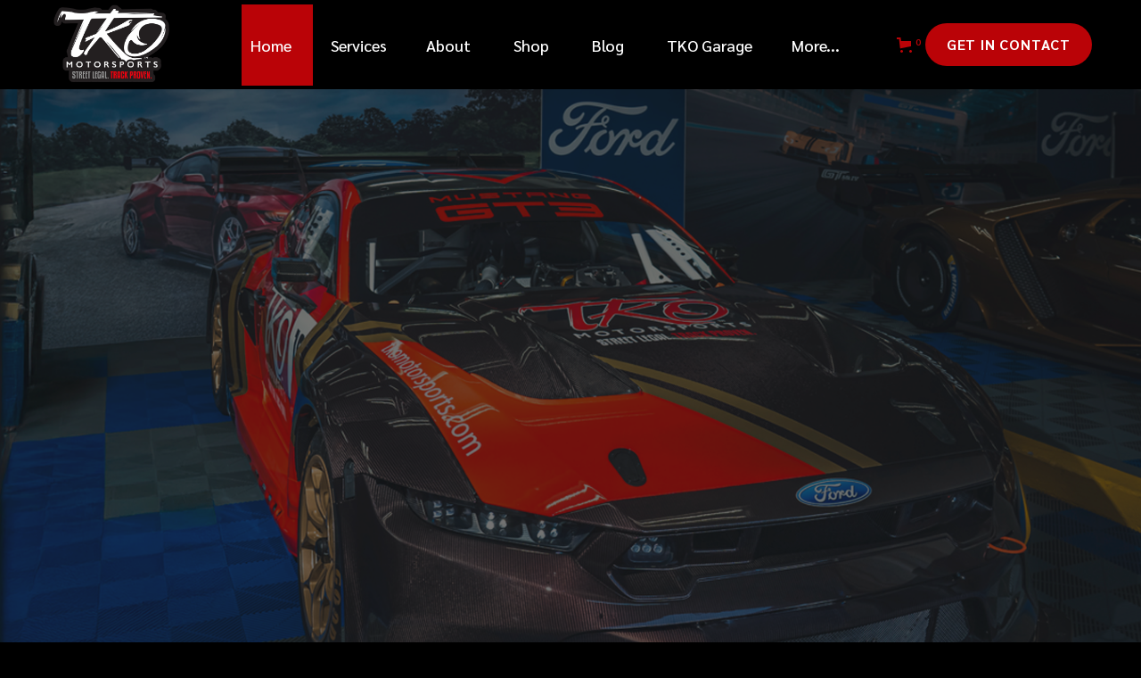

--- FILE ---
content_type: text/css
request_url: https://cdn.prod.website-files.com/6567bce9c545520e91dd3da3/css/tko-motorsports.webflow.shared.343e5bdc6.css
body_size: 32962
content:
html {
  -webkit-text-size-adjust: 100%;
  -ms-text-size-adjust: 100%;
  font-family: sans-serif;
}

body {
  margin: 0;
}

article, aside, details, figcaption, figure, footer, header, hgroup, main, menu, nav, section, summary {
  display: block;
}

audio, canvas, progress, video {
  vertical-align: baseline;
  display: inline-block;
}

audio:not([controls]) {
  height: 0;
  display: none;
}

[hidden], template {
  display: none;
}

a {
  background-color: #0000;
}

a:active, a:hover {
  outline: 0;
}

abbr[title] {
  border-bottom: 1px dotted;
}

b, strong {
  font-weight: bold;
}

dfn {
  font-style: italic;
}

h1 {
  margin: .67em 0;
  font-size: 2em;
}

mark {
  color: #000;
  background: #ff0;
}

small {
  font-size: 80%;
}

sub, sup {
  vertical-align: baseline;
  font-size: 75%;
  line-height: 0;
  position: relative;
}

sup {
  top: -.5em;
}

sub {
  bottom: -.25em;
}

img {
  border: 0;
}

svg:not(:root) {
  overflow: hidden;
}

hr {
  box-sizing: content-box;
  height: 0;
}

pre {
  overflow: auto;
}

code, kbd, pre, samp {
  font-family: monospace;
  font-size: 1em;
}

button, input, optgroup, select, textarea {
  color: inherit;
  font: inherit;
  margin: 0;
}

button {
  overflow: visible;
}

button, select {
  text-transform: none;
}

button, html input[type="button"], input[type="reset"] {
  -webkit-appearance: button;
  cursor: pointer;
}

button[disabled], html input[disabled] {
  cursor: default;
}

button::-moz-focus-inner, input::-moz-focus-inner {
  border: 0;
  padding: 0;
}

input {
  line-height: normal;
}

input[type="checkbox"], input[type="radio"] {
  box-sizing: border-box;
  padding: 0;
}

input[type="number"]::-webkit-inner-spin-button, input[type="number"]::-webkit-outer-spin-button {
  height: auto;
}

input[type="search"] {
  -webkit-appearance: none;
}

input[type="search"]::-webkit-search-cancel-button, input[type="search"]::-webkit-search-decoration {
  -webkit-appearance: none;
}

legend {
  border: 0;
  padding: 0;
}

textarea {
  overflow: auto;
}

optgroup {
  font-weight: bold;
}

table {
  border-collapse: collapse;
  border-spacing: 0;
}

td, th {
  padding: 0;
}

@font-face {
  font-family: webflow-icons;
  src: url("[data-uri]") format("truetype");
  font-weight: normal;
  font-style: normal;
}

[class^="w-icon-"], [class*=" w-icon-"] {
  speak: none;
  font-variant: normal;
  text-transform: none;
  -webkit-font-smoothing: antialiased;
  -moz-osx-font-smoothing: grayscale;
  font-style: normal;
  font-weight: normal;
  line-height: 1;
  font-family: webflow-icons !important;
}

.w-icon-slider-right:before {
  content: "";
}

.w-icon-slider-left:before {
  content: "";
}

.w-icon-nav-menu:before {
  content: "";
}

.w-icon-arrow-down:before, .w-icon-dropdown-toggle:before {
  content: "";
}

.w-icon-file-upload-remove:before {
  content: "";
}

.w-icon-file-upload-icon:before {
  content: "";
}

* {
  box-sizing: border-box;
}

html {
  height: 100%;
}

body {
  color: #333;
  background-color: #fff;
  min-height: 100%;
  margin: 0;
  font-family: Arial, sans-serif;
  font-size: 14px;
  line-height: 20px;
}

img {
  vertical-align: middle;
  max-width: 100%;
  display: inline-block;
}

html.w-mod-touch * {
  background-attachment: scroll !important;
}

.w-block {
  display: block;
}

.w-inline-block {
  max-width: 100%;
  display: inline-block;
}

.w-clearfix:before, .w-clearfix:after {
  content: " ";
  grid-area: 1 / 1 / 2 / 2;
  display: table;
}

.w-clearfix:after {
  clear: both;
}

.w-hidden {
  display: none;
}

.w-button {
  color: #fff;
  line-height: inherit;
  cursor: pointer;
  background-color: #3898ec;
  border: 0;
  border-radius: 0;
  padding: 9px 15px;
  text-decoration: none;
  display: inline-block;
}

input.w-button {
  -webkit-appearance: button;
}

html[data-w-dynpage] [data-w-cloak] {
  color: #0000 !important;
}

.w-code-block {
  margin: unset;
}

pre.w-code-block code {
  all: inherit;
}

.w-optimization {
  display: contents;
}

.w-webflow-badge, .w-webflow-badge > img {
  box-sizing: unset;
  width: unset;
  height: unset;
  max-height: unset;
  max-width: unset;
  min-height: unset;
  min-width: unset;
  margin: unset;
  padding: unset;
  float: unset;
  clear: unset;
  border: unset;
  border-radius: unset;
  background: unset;
  background-image: unset;
  background-position: unset;
  background-size: unset;
  background-repeat: unset;
  background-origin: unset;
  background-clip: unset;
  background-attachment: unset;
  background-color: unset;
  box-shadow: unset;
  transform: unset;
  direction: unset;
  font-family: unset;
  font-weight: unset;
  color: unset;
  font-size: unset;
  line-height: unset;
  font-style: unset;
  font-variant: unset;
  text-align: unset;
  letter-spacing: unset;
  -webkit-text-decoration: unset;
  text-decoration: unset;
  text-indent: unset;
  text-transform: unset;
  list-style-type: unset;
  text-shadow: unset;
  vertical-align: unset;
  cursor: unset;
  white-space: unset;
  word-break: unset;
  word-spacing: unset;
  word-wrap: unset;
  transition: unset;
}

.w-webflow-badge {
  white-space: nowrap;
  cursor: pointer;
  box-shadow: 0 0 0 1px #0000001a, 0 1px 3px #0000001a;
  visibility: visible !important;
  opacity: 1 !important;
  z-index: 2147483647 !important;
  color: #aaadb0 !important;
  overflow: unset !important;
  background-color: #fff !important;
  border-radius: 3px !important;
  width: auto !important;
  height: auto !important;
  margin: 0 !important;
  padding: 6px !important;
  font-size: 12px !important;
  line-height: 14px !important;
  text-decoration: none !important;
  display: inline-block !important;
  position: fixed !important;
  inset: auto 12px 12px auto !important;
  transform: none !important;
}

.w-webflow-badge > img {
  position: unset;
  visibility: unset !important;
  opacity: 1 !important;
  vertical-align: middle !important;
  display: inline-block !important;
}

h1, h2, h3, h4, h5, h6 {
  margin-bottom: 10px;
  font-weight: bold;
}

h1 {
  margin-top: 20px;
  font-size: 38px;
  line-height: 44px;
}

h2 {
  margin-top: 20px;
  font-size: 32px;
  line-height: 36px;
}

h3 {
  margin-top: 20px;
  font-size: 24px;
  line-height: 30px;
}

h4 {
  margin-top: 10px;
  font-size: 18px;
  line-height: 24px;
}

h5 {
  margin-top: 10px;
  font-size: 14px;
  line-height: 20px;
}

h6 {
  margin-top: 10px;
  font-size: 12px;
  line-height: 18px;
}

p {
  margin-top: 0;
  margin-bottom: 10px;
}

blockquote {
  border-left: 5px solid #e2e2e2;
  margin: 0 0 10px;
  padding: 10px 20px;
  font-size: 18px;
  line-height: 22px;
}

figure {
  margin: 0 0 10px;
}

figcaption {
  text-align: center;
  margin-top: 5px;
}

ul, ol {
  margin-top: 0;
  margin-bottom: 10px;
  padding-left: 40px;
}

.w-list-unstyled {
  padding-left: 0;
  list-style: none;
}

.w-embed:before, .w-embed:after {
  content: " ";
  grid-area: 1 / 1 / 2 / 2;
  display: table;
}

.w-embed:after {
  clear: both;
}

.w-video {
  width: 100%;
  padding: 0;
  position: relative;
}

.w-video iframe, .w-video object, .w-video embed {
  border: none;
  width: 100%;
  height: 100%;
  position: absolute;
  top: 0;
  left: 0;
}

fieldset {
  border: 0;
  margin: 0;
  padding: 0;
}

button, [type="button"], [type="reset"] {
  cursor: pointer;
  -webkit-appearance: button;
  border: 0;
}

.w-form {
  margin: 0 0 15px;
}

.w-form-done {
  text-align: center;
  background-color: #ddd;
  padding: 20px;
  display: none;
}

.w-form-fail {
  background-color: #ffdede;
  margin-top: 10px;
  padding: 10px;
  display: none;
}

label {
  margin-bottom: 5px;
  font-weight: bold;
  display: block;
}

.w-input, .w-select {
  color: #333;
  vertical-align: middle;
  background-color: #fff;
  border: 1px solid #ccc;
  width: 100%;
  height: 38px;
  margin-bottom: 10px;
  padding: 8px 12px;
  font-size: 14px;
  line-height: 1.42857;
  display: block;
}

.w-input::placeholder, .w-select::placeholder {
  color: #999;
}

.w-input:focus, .w-select:focus {
  border-color: #3898ec;
  outline: 0;
}

.w-input[disabled], .w-select[disabled], .w-input[readonly], .w-select[readonly], fieldset[disabled] .w-input, fieldset[disabled] .w-select {
  cursor: not-allowed;
}

.w-input[disabled]:not(.w-input-disabled), .w-select[disabled]:not(.w-input-disabled), .w-input[readonly], .w-select[readonly], fieldset[disabled]:not(.w-input-disabled) .w-input, fieldset[disabled]:not(.w-input-disabled) .w-select {
  background-color: #eee;
}

textarea.w-input, textarea.w-select {
  height: auto;
}

.w-select {
  background-color: #f3f3f3;
}

.w-select[multiple] {
  height: auto;
}

.w-form-label {
  cursor: pointer;
  margin-bottom: 0;
  font-weight: normal;
  display: inline-block;
}

.w-radio {
  margin-bottom: 5px;
  padding-left: 20px;
  display: block;
}

.w-radio:before, .w-radio:after {
  content: " ";
  grid-area: 1 / 1 / 2 / 2;
  display: table;
}

.w-radio:after {
  clear: both;
}

.w-radio-input {
  float: left;
  margin: 3px 0 0 -20px;
  line-height: normal;
}

.w-file-upload {
  margin-bottom: 10px;
  display: block;
}

.w-file-upload-input {
  opacity: 0;
  z-index: -100;
  width: .1px;
  height: .1px;
  position: absolute;
  overflow: hidden;
}

.w-file-upload-default, .w-file-upload-uploading, .w-file-upload-success {
  color: #333;
  display: inline-block;
}

.w-file-upload-error {
  margin-top: 10px;
  display: block;
}

.w-file-upload-default.w-hidden, .w-file-upload-uploading.w-hidden, .w-file-upload-error.w-hidden, .w-file-upload-success.w-hidden {
  display: none;
}

.w-file-upload-uploading-btn {
  cursor: pointer;
  background-color: #fafafa;
  border: 1px solid #ccc;
  margin: 0;
  padding: 8px 12px;
  font-size: 14px;
  font-weight: normal;
  display: flex;
}

.w-file-upload-file {
  background-color: #fafafa;
  border: 1px solid #ccc;
  flex-grow: 1;
  justify-content: space-between;
  margin: 0;
  padding: 8px 9px 8px 11px;
  display: flex;
}

.w-file-upload-file-name {
  font-size: 14px;
  font-weight: normal;
  display: block;
}

.w-file-remove-link {
  cursor: pointer;
  width: auto;
  height: auto;
  margin-top: 3px;
  margin-left: 10px;
  padding: 3px;
  display: block;
}

.w-icon-file-upload-remove {
  margin: auto;
  font-size: 10px;
}

.w-file-upload-error-msg {
  color: #ea384c;
  padding: 2px 0;
  display: inline-block;
}

.w-file-upload-info {
  padding: 0 12px;
  line-height: 38px;
  display: inline-block;
}

.w-file-upload-label {
  cursor: pointer;
  background-color: #fafafa;
  border: 1px solid #ccc;
  margin: 0;
  padding: 8px 12px;
  font-size: 14px;
  font-weight: normal;
  display: inline-block;
}

.w-icon-file-upload-icon, .w-icon-file-upload-uploading {
  width: 20px;
  margin-right: 8px;
  display: inline-block;
}

.w-icon-file-upload-uploading {
  height: 20px;
}

.w-container {
  max-width: 940px;
  margin-left: auto;
  margin-right: auto;
}

.w-container:before, .w-container:after {
  content: " ";
  grid-area: 1 / 1 / 2 / 2;
  display: table;
}

.w-container:after {
  clear: both;
}

.w-container .w-row {
  margin-left: -10px;
  margin-right: -10px;
}

.w-row:before, .w-row:after {
  content: " ";
  grid-area: 1 / 1 / 2 / 2;
  display: table;
}

.w-row:after {
  clear: both;
}

.w-row .w-row {
  margin-left: 0;
  margin-right: 0;
}

.w-col {
  float: left;
  width: 100%;
  min-height: 1px;
  padding-left: 10px;
  padding-right: 10px;
  position: relative;
}

.w-col .w-col {
  padding-left: 0;
  padding-right: 0;
}

.w-col-1 {
  width: 8.33333%;
}

.w-col-2 {
  width: 16.6667%;
}

.w-col-3 {
  width: 25%;
}

.w-col-4 {
  width: 33.3333%;
}

.w-col-5 {
  width: 41.6667%;
}

.w-col-6 {
  width: 50%;
}

.w-col-7 {
  width: 58.3333%;
}

.w-col-8 {
  width: 66.6667%;
}

.w-col-9 {
  width: 75%;
}

.w-col-10 {
  width: 83.3333%;
}

.w-col-11 {
  width: 91.6667%;
}

.w-col-12 {
  width: 100%;
}

.w-hidden-main {
  display: none !important;
}

@media screen and (max-width: 991px) {
  .w-container {
    max-width: 728px;
  }

  .w-hidden-main {
    display: inherit !important;
  }

  .w-hidden-medium {
    display: none !important;
  }

  .w-col-medium-1 {
    width: 8.33333%;
  }

  .w-col-medium-2 {
    width: 16.6667%;
  }

  .w-col-medium-3 {
    width: 25%;
  }

  .w-col-medium-4 {
    width: 33.3333%;
  }

  .w-col-medium-5 {
    width: 41.6667%;
  }

  .w-col-medium-6 {
    width: 50%;
  }

  .w-col-medium-7 {
    width: 58.3333%;
  }

  .w-col-medium-8 {
    width: 66.6667%;
  }

  .w-col-medium-9 {
    width: 75%;
  }

  .w-col-medium-10 {
    width: 83.3333%;
  }

  .w-col-medium-11 {
    width: 91.6667%;
  }

  .w-col-medium-12 {
    width: 100%;
  }

  .w-col-stack {
    width: 100%;
    left: auto;
    right: auto;
  }
}

@media screen and (max-width: 767px) {
  .w-hidden-main, .w-hidden-medium {
    display: inherit !important;
  }

  .w-hidden-small {
    display: none !important;
  }

  .w-row, .w-container .w-row {
    margin-left: 0;
    margin-right: 0;
  }

  .w-col {
    width: 100%;
    left: auto;
    right: auto;
  }

  .w-col-small-1 {
    width: 8.33333%;
  }

  .w-col-small-2 {
    width: 16.6667%;
  }

  .w-col-small-3 {
    width: 25%;
  }

  .w-col-small-4 {
    width: 33.3333%;
  }

  .w-col-small-5 {
    width: 41.6667%;
  }

  .w-col-small-6 {
    width: 50%;
  }

  .w-col-small-7 {
    width: 58.3333%;
  }

  .w-col-small-8 {
    width: 66.6667%;
  }

  .w-col-small-9 {
    width: 75%;
  }

  .w-col-small-10 {
    width: 83.3333%;
  }

  .w-col-small-11 {
    width: 91.6667%;
  }

  .w-col-small-12 {
    width: 100%;
  }
}

@media screen and (max-width: 479px) {
  .w-container {
    max-width: none;
  }

  .w-hidden-main, .w-hidden-medium, .w-hidden-small {
    display: inherit !important;
  }

  .w-hidden-tiny {
    display: none !important;
  }

  .w-col {
    width: 100%;
  }

  .w-col-tiny-1 {
    width: 8.33333%;
  }

  .w-col-tiny-2 {
    width: 16.6667%;
  }

  .w-col-tiny-3 {
    width: 25%;
  }

  .w-col-tiny-4 {
    width: 33.3333%;
  }

  .w-col-tiny-5 {
    width: 41.6667%;
  }

  .w-col-tiny-6 {
    width: 50%;
  }

  .w-col-tiny-7 {
    width: 58.3333%;
  }

  .w-col-tiny-8 {
    width: 66.6667%;
  }

  .w-col-tiny-9 {
    width: 75%;
  }

  .w-col-tiny-10 {
    width: 83.3333%;
  }

  .w-col-tiny-11 {
    width: 91.6667%;
  }

  .w-col-tiny-12 {
    width: 100%;
  }
}

.w-widget {
  position: relative;
}

.w-widget-map {
  width: 100%;
  height: 400px;
}

.w-widget-map label {
  width: auto;
  display: inline;
}

.w-widget-map img {
  max-width: inherit;
}

.w-widget-map .gm-style-iw {
  text-align: center;
}

.w-widget-map .gm-style-iw > button {
  display: none !important;
}

.w-widget-twitter {
  overflow: hidden;
}

.w-widget-twitter-count-shim {
  vertical-align: top;
  text-align: center;
  background: #fff;
  border: 1px solid #758696;
  border-radius: 3px;
  width: 28px;
  height: 20px;
  display: inline-block;
  position: relative;
}

.w-widget-twitter-count-shim * {
  pointer-events: none;
  -webkit-user-select: none;
  user-select: none;
}

.w-widget-twitter-count-shim .w-widget-twitter-count-inner {
  text-align: center;
  color: #999;
  font-family: serif;
  font-size: 15px;
  line-height: 12px;
  position: relative;
}

.w-widget-twitter-count-shim .w-widget-twitter-count-clear {
  display: block;
  position: relative;
}

.w-widget-twitter-count-shim.w--large {
  width: 36px;
  height: 28px;
}

.w-widget-twitter-count-shim.w--large .w-widget-twitter-count-inner {
  font-size: 18px;
  line-height: 18px;
}

.w-widget-twitter-count-shim:not(.w--vertical) {
  margin-left: 5px;
  margin-right: 8px;
}

.w-widget-twitter-count-shim:not(.w--vertical).w--large {
  margin-left: 6px;
}

.w-widget-twitter-count-shim:not(.w--vertical):before, .w-widget-twitter-count-shim:not(.w--vertical):after {
  content: " ";
  pointer-events: none;
  border: solid #0000;
  width: 0;
  height: 0;
  position: absolute;
  top: 50%;
  left: 0;
}

.w-widget-twitter-count-shim:not(.w--vertical):before {
  border-width: 4px;
  border-color: #75869600 #5d6c7b #75869600 #75869600;
  margin-top: -4px;
  margin-left: -9px;
}

.w-widget-twitter-count-shim:not(.w--vertical).w--large:before {
  border-width: 5px;
  margin-top: -5px;
  margin-left: -10px;
}

.w-widget-twitter-count-shim:not(.w--vertical):after {
  border-width: 4px;
  border-color: #fff0 #fff #fff0 #fff0;
  margin-top: -4px;
  margin-left: -8px;
}

.w-widget-twitter-count-shim:not(.w--vertical).w--large:after {
  border-width: 5px;
  margin-top: -5px;
  margin-left: -9px;
}

.w-widget-twitter-count-shim.w--vertical {
  width: 61px;
  height: 33px;
  margin-bottom: 8px;
}

.w-widget-twitter-count-shim.w--vertical:before, .w-widget-twitter-count-shim.w--vertical:after {
  content: " ";
  pointer-events: none;
  border: solid #0000;
  width: 0;
  height: 0;
  position: absolute;
  top: 100%;
  left: 50%;
}

.w-widget-twitter-count-shim.w--vertical:before {
  border-width: 5px;
  border-color: #5d6c7b #75869600 #75869600;
  margin-left: -5px;
}

.w-widget-twitter-count-shim.w--vertical:after {
  border-width: 4px;
  border-color: #fff #fff0 #fff0;
  margin-left: -4px;
}

.w-widget-twitter-count-shim.w--vertical .w-widget-twitter-count-inner {
  font-size: 18px;
  line-height: 22px;
}

.w-widget-twitter-count-shim.w--vertical.w--large {
  width: 76px;
}

.w-background-video {
  color: #fff;
  height: 500px;
  position: relative;
  overflow: hidden;
}

.w-background-video > video {
  object-fit: cover;
  z-index: -100;
  background-position: 50%;
  background-size: cover;
  width: 100%;
  height: 100%;
  margin: auto;
  position: absolute;
  inset: -100%;
}

.w-background-video > video::-webkit-media-controls-start-playback-button {
  -webkit-appearance: none;
  display: none !important;
}

.w-background-video--control {
  background-color: #0000;
  padding: 0;
  position: absolute;
  bottom: 1em;
  right: 1em;
}

.w-background-video--control > [hidden] {
  display: none !important;
}

.w-slider {
  text-align: center;
  clear: both;
  -webkit-tap-highlight-color: #0000;
  tap-highlight-color: #0000;
  background: #ddd;
  height: 300px;
  position: relative;
}

.w-slider-mask {
  z-index: 1;
  white-space: nowrap;
  height: 100%;
  display: block;
  position: relative;
  left: 0;
  right: 0;
  overflow: hidden;
}

.w-slide {
  vertical-align: top;
  white-space: normal;
  text-align: left;
  width: 100%;
  height: 100%;
  display: inline-block;
  position: relative;
}

.w-slider-nav {
  z-index: 2;
  text-align: center;
  -webkit-tap-highlight-color: #0000;
  tap-highlight-color: #0000;
  height: 40px;
  margin: auto;
  padding-top: 10px;
  position: absolute;
  inset: auto 0 0;
}

.w-slider-nav.w-round > div {
  border-radius: 100%;
}

.w-slider-nav.w-num > div {
  font-size: inherit;
  line-height: inherit;
  width: auto;
  height: auto;
  padding: .2em .5em;
}

.w-slider-nav.w-shadow > div {
  box-shadow: 0 0 3px #3336;
}

.w-slider-nav-invert {
  color: #fff;
}

.w-slider-nav-invert > div {
  background-color: #2226;
}

.w-slider-nav-invert > div.w-active {
  background-color: #222;
}

.w-slider-dot {
  cursor: pointer;
  background-color: #fff6;
  width: 1em;
  height: 1em;
  margin: 0 3px .5em;
  transition: background-color .1s, color .1s;
  display: inline-block;
  position: relative;
}

.w-slider-dot.w-active {
  background-color: #fff;
}

.w-slider-dot:focus {
  outline: none;
  box-shadow: 0 0 0 2px #fff;
}

.w-slider-dot:focus.w-active {
  box-shadow: none;
}

.w-slider-arrow-left, .w-slider-arrow-right {
  cursor: pointer;
  color: #fff;
  -webkit-tap-highlight-color: #0000;
  tap-highlight-color: #0000;
  -webkit-user-select: none;
  user-select: none;
  width: 80px;
  margin: auto;
  font-size: 40px;
  position: absolute;
  inset: 0;
  overflow: hidden;
}

.w-slider-arrow-left [class^="w-icon-"], .w-slider-arrow-right [class^="w-icon-"], .w-slider-arrow-left [class*=" w-icon-"], .w-slider-arrow-right [class*=" w-icon-"] {
  position: absolute;
}

.w-slider-arrow-left:focus, .w-slider-arrow-right:focus {
  outline: 0;
}

.w-slider-arrow-left {
  z-index: 3;
  right: auto;
}

.w-slider-arrow-right {
  z-index: 4;
  left: auto;
}

.w-icon-slider-left, .w-icon-slider-right {
  width: 1em;
  height: 1em;
  margin: auto;
  inset: 0;
}

.w-slider-aria-label {
  clip: rect(0 0 0 0);
  border: 0;
  width: 1px;
  height: 1px;
  margin: -1px;
  padding: 0;
  position: absolute;
  overflow: hidden;
}

.w-slider-force-show {
  display: block !important;
}

.w-dropdown {
  text-align: left;
  z-index: 900;
  margin-left: auto;
  margin-right: auto;
  display: inline-block;
  position: relative;
}

.w-dropdown-btn, .w-dropdown-toggle, .w-dropdown-link {
  vertical-align: top;
  color: #222;
  text-align: left;
  white-space: nowrap;
  margin-left: auto;
  margin-right: auto;
  padding: 20px;
  text-decoration: none;
  position: relative;
}

.w-dropdown-toggle {
  -webkit-user-select: none;
  user-select: none;
  cursor: pointer;
  padding-right: 40px;
  display: inline-block;
}

.w-dropdown-toggle:focus {
  outline: 0;
}

.w-icon-dropdown-toggle {
  width: 1em;
  height: 1em;
  margin: auto 20px auto auto;
  position: absolute;
  top: 0;
  bottom: 0;
  right: 0;
}

.w-dropdown-list {
  background: #ddd;
  min-width: 100%;
  display: none;
  position: absolute;
}

.w-dropdown-list.w--open {
  display: block;
}

.w-dropdown-link {
  color: #222;
  padding: 10px 20px;
  display: block;
}

.w-dropdown-link.w--current {
  color: #0082f3;
}

.w-dropdown-link:focus {
  outline: 0;
}

@media screen and (max-width: 767px) {
  .w-nav-brand {
    padding-left: 10px;
  }
}

.w-lightbox-backdrop {
  cursor: auto;
  letter-spacing: normal;
  text-indent: 0;
  text-shadow: none;
  text-transform: none;
  visibility: visible;
  white-space: normal;
  word-break: normal;
  word-spacing: normal;
  word-wrap: normal;
  color: #fff;
  text-align: center;
  z-index: 2000;
  opacity: 0;
  -webkit-user-select: none;
  -moz-user-select: none;
  -webkit-tap-highlight-color: transparent;
  background: #000000e6;
  outline: 0;
  font-family: Helvetica Neue, Helvetica, Ubuntu, Segoe UI, Verdana, sans-serif;
  font-size: 17px;
  font-style: normal;
  font-weight: 300;
  line-height: 1.2;
  list-style: disc;
  position: fixed;
  inset: 0;
  -webkit-transform: translate(0);
}

.w-lightbox-backdrop, .w-lightbox-container {
  -webkit-overflow-scrolling: touch;
  height: 100%;
  overflow: auto;
}

.w-lightbox-content {
  height: 100vh;
  position: relative;
  overflow: hidden;
}

.w-lightbox-view {
  opacity: 0;
  width: 100vw;
  height: 100vh;
  position: absolute;
}

.w-lightbox-view:before {
  content: "";
  height: 100vh;
}

.w-lightbox-group, .w-lightbox-group .w-lightbox-view, .w-lightbox-group .w-lightbox-view:before {
  height: 86vh;
}

.w-lightbox-frame, .w-lightbox-view:before {
  vertical-align: middle;
  display: inline-block;
}

.w-lightbox-figure {
  margin: 0;
  position: relative;
}

.w-lightbox-group .w-lightbox-figure {
  cursor: pointer;
}

.w-lightbox-img {
  width: auto;
  max-width: none;
  height: auto;
}

.w-lightbox-image {
  float: none;
  max-width: 100vw;
  max-height: 100vh;
  display: block;
}

.w-lightbox-group .w-lightbox-image {
  max-height: 86vh;
}

.w-lightbox-caption {
  text-align: left;
  text-overflow: ellipsis;
  white-space: nowrap;
  background: #0006;
  padding: .5em 1em;
  position: absolute;
  bottom: 0;
  left: 0;
  right: 0;
  overflow: hidden;
}

.w-lightbox-embed {
  width: 100%;
  height: 100%;
  position: absolute;
  inset: 0;
}

.w-lightbox-control {
  cursor: pointer;
  background-position: center;
  background-repeat: no-repeat;
  background-size: 24px;
  width: 4em;
  transition: all .3s;
  position: absolute;
  top: 0;
}

.w-lightbox-left {
  background-image: url("[data-uri]");
  display: none;
  bottom: 0;
  left: 0;
}

.w-lightbox-right {
  background-image: url("[data-uri]");
  display: none;
  bottom: 0;
  right: 0;
}

.w-lightbox-close {
  background-image: url("[data-uri]");
  background-size: 18px;
  height: 2.6em;
  right: 0;
}

.w-lightbox-strip {
  white-space: nowrap;
  padding: 0 1vh;
  line-height: 0;
  position: absolute;
  bottom: 0;
  left: 0;
  right: 0;
  overflow: auto hidden;
}

.w-lightbox-item {
  box-sizing: content-box;
  cursor: pointer;
  width: 10vh;
  padding: 2vh 1vh;
  display: inline-block;
  -webkit-transform: translate3d(0, 0, 0);
}

.w-lightbox-active {
  opacity: .3;
}

.w-lightbox-thumbnail {
  background: #222;
  height: 10vh;
  position: relative;
  overflow: hidden;
}

.w-lightbox-thumbnail-image {
  position: absolute;
  top: 0;
  left: 0;
}

.w-lightbox-thumbnail .w-lightbox-tall {
  width: 100%;
  top: 50%;
  transform: translate(0, -50%);
}

.w-lightbox-thumbnail .w-lightbox-wide {
  height: 100%;
  left: 50%;
  transform: translate(-50%);
}

.w-lightbox-spinner {
  box-sizing: border-box;
  border: 5px solid #0006;
  border-radius: 50%;
  width: 40px;
  height: 40px;
  margin-top: -20px;
  margin-left: -20px;
  animation: .8s linear infinite spin;
  position: absolute;
  top: 50%;
  left: 50%;
}

.w-lightbox-spinner:after {
  content: "";
  border: 3px solid #0000;
  border-bottom-color: #fff;
  border-radius: 50%;
  position: absolute;
  inset: -4px;
}

.w-lightbox-hide {
  display: none;
}

.w-lightbox-noscroll {
  overflow: hidden;
}

@media (min-width: 768px) {
  .w-lightbox-content {
    height: 96vh;
    margin-top: 2vh;
  }

  .w-lightbox-view, .w-lightbox-view:before {
    height: 96vh;
  }

  .w-lightbox-group, .w-lightbox-group .w-lightbox-view, .w-lightbox-group .w-lightbox-view:before {
    height: 84vh;
  }

  .w-lightbox-image {
    max-width: 96vw;
    max-height: 96vh;
  }

  .w-lightbox-group .w-lightbox-image {
    max-width: 82.3vw;
    max-height: 84vh;
  }

  .w-lightbox-left, .w-lightbox-right {
    opacity: .5;
    display: block;
  }

  .w-lightbox-close {
    opacity: .8;
  }

  .w-lightbox-control:hover {
    opacity: 1;
  }
}

.w-lightbox-inactive, .w-lightbox-inactive:hover {
  opacity: 0;
}

.w-richtext:before, .w-richtext:after {
  content: " ";
  grid-area: 1 / 1 / 2 / 2;
  display: table;
}

.w-richtext:after {
  clear: both;
}

.w-richtext[contenteditable="true"]:before, .w-richtext[contenteditable="true"]:after {
  white-space: initial;
}

.w-richtext ol, .w-richtext ul {
  overflow: hidden;
}

.w-richtext .w-richtext-figure-selected.w-richtext-figure-type-video div:after, .w-richtext .w-richtext-figure-selected[data-rt-type="video"] div:after, .w-richtext .w-richtext-figure-selected.w-richtext-figure-type-image div, .w-richtext .w-richtext-figure-selected[data-rt-type="image"] div {
  outline: 2px solid #2895f7;
}

.w-richtext figure.w-richtext-figure-type-video > div:after, .w-richtext figure[data-rt-type="video"] > div:after {
  content: "";
  display: none;
  position: absolute;
  inset: 0;
}

.w-richtext figure {
  max-width: 60%;
  position: relative;
}

.w-richtext figure > div:before {
  cursor: default !important;
}

.w-richtext figure img {
  width: 100%;
}

.w-richtext figure figcaption.w-richtext-figcaption-placeholder {
  opacity: .6;
}

.w-richtext figure div {
  color: #0000;
  font-size: 0;
}

.w-richtext figure.w-richtext-figure-type-image, .w-richtext figure[data-rt-type="image"] {
  display: table;
}

.w-richtext figure.w-richtext-figure-type-image > div, .w-richtext figure[data-rt-type="image"] > div {
  display: inline-block;
}

.w-richtext figure.w-richtext-figure-type-image > figcaption, .w-richtext figure[data-rt-type="image"] > figcaption {
  caption-side: bottom;
  display: table-caption;
}

.w-richtext figure.w-richtext-figure-type-video, .w-richtext figure[data-rt-type="video"] {
  width: 60%;
  height: 0;
}

.w-richtext figure.w-richtext-figure-type-video iframe, .w-richtext figure[data-rt-type="video"] iframe {
  width: 100%;
  height: 100%;
  position: absolute;
  top: 0;
  left: 0;
}

.w-richtext figure.w-richtext-figure-type-video > div, .w-richtext figure[data-rt-type="video"] > div {
  width: 100%;
}

.w-richtext figure.w-richtext-align-center {
  clear: both;
  margin-left: auto;
  margin-right: auto;
}

.w-richtext figure.w-richtext-align-center.w-richtext-figure-type-image > div, .w-richtext figure.w-richtext-align-center[data-rt-type="image"] > div {
  max-width: 100%;
}

.w-richtext figure.w-richtext-align-normal {
  clear: both;
}

.w-richtext figure.w-richtext-align-fullwidth {
  text-align: center;
  clear: both;
  width: 100%;
  max-width: 100%;
  margin-left: auto;
  margin-right: auto;
  display: block;
}

.w-richtext figure.w-richtext-align-fullwidth > div {
  padding-bottom: inherit;
  display: inline-block;
}

.w-richtext figure.w-richtext-align-fullwidth > figcaption {
  display: block;
}

.w-richtext figure.w-richtext-align-floatleft {
  float: left;
  clear: none;
  margin-right: 15px;
}

.w-richtext figure.w-richtext-align-floatright {
  float: right;
  clear: none;
  margin-left: 15px;
}

.w-nav {
  z-index: 1000;
  background: #ddd;
  position: relative;
}

.w-nav:before, .w-nav:after {
  content: " ";
  grid-area: 1 / 1 / 2 / 2;
  display: table;
}

.w-nav:after {
  clear: both;
}

.w-nav-brand {
  float: left;
  color: #333;
  text-decoration: none;
  position: relative;
}

.w-nav-link {
  vertical-align: top;
  color: #222;
  text-align: left;
  margin-left: auto;
  margin-right: auto;
  padding: 20px;
  text-decoration: none;
  display: inline-block;
  position: relative;
}

.w-nav-link.w--current {
  color: #0082f3;
}

.w-nav-menu {
  float: right;
  position: relative;
}

[data-nav-menu-open] {
  text-align: center;
  background: #c8c8c8;
  min-width: 200px;
  position: absolute;
  top: 100%;
  left: 0;
  right: 0;
  overflow: visible;
  display: block !important;
}

.w--nav-link-open {
  display: block;
  position: relative;
}

.w-nav-overlay {
  width: 100%;
  display: none;
  position: absolute;
  top: 100%;
  left: 0;
  right: 0;
  overflow: hidden;
}

.w-nav-overlay [data-nav-menu-open] {
  top: 0;
}

.w-nav[data-animation="over-left"] .w-nav-overlay {
  width: auto;
}

.w-nav[data-animation="over-left"] .w-nav-overlay, .w-nav[data-animation="over-left"] [data-nav-menu-open] {
  z-index: 1;
  top: 0;
  right: auto;
}

.w-nav[data-animation="over-right"] .w-nav-overlay {
  width: auto;
}

.w-nav[data-animation="over-right"] .w-nav-overlay, .w-nav[data-animation="over-right"] [data-nav-menu-open] {
  z-index: 1;
  top: 0;
  left: auto;
}

.w-nav-button {
  float: right;
  cursor: pointer;
  -webkit-tap-highlight-color: #0000;
  tap-highlight-color: #0000;
  -webkit-user-select: none;
  user-select: none;
  padding: 18px;
  font-size: 24px;
  display: none;
  position: relative;
}

.w-nav-button:focus {
  outline: 0;
}

.w-nav-button.w--open {
  color: #fff;
  background-color: #c8c8c8;
}

.w-nav[data-collapse="all"] .w-nav-menu {
  display: none;
}

.w-nav[data-collapse="all"] .w-nav-button, .w--nav-dropdown-open, .w--nav-dropdown-toggle-open {
  display: block;
}

.w--nav-dropdown-list-open {
  position: static;
}

@media screen and (max-width: 991px) {
  .w-nav[data-collapse="medium"] .w-nav-menu {
    display: none;
  }

  .w-nav[data-collapse="medium"] .w-nav-button {
    display: block;
  }
}

@media screen and (max-width: 767px) {
  .w-nav[data-collapse="small"] .w-nav-menu {
    display: none;
  }

  .w-nav[data-collapse="small"] .w-nav-button {
    display: block;
  }

  .w-nav-brand {
    padding-left: 10px;
  }
}

@media screen and (max-width: 479px) {
  .w-nav[data-collapse="tiny"] .w-nav-menu {
    display: none;
  }

  .w-nav[data-collapse="tiny"] .w-nav-button {
    display: block;
  }
}

.w-tabs {
  position: relative;
}

.w-tabs:before, .w-tabs:after {
  content: " ";
  grid-area: 1 / 1 / 2 / 2;
  display: table;
}

.w-tabs:after {
  clear: both;
}

.w-tab-menu {
  position: relative;
}

.w-tab-link {
  vertical-align: top;
  text-align: left;
  cursor: pointer;
  color: #222;
  background-color: #ddd;
  padding: 9px 30px;
  text-decoration: none;
  display: inline-block;
  position: relative;
}

.w-tab-link.w--current {
  background-color: #c8c8c8;
}

.w-tab-link:focus {
  outline: 0;
}

.w-tab-content {
  display: block;
  position: relative;
  overflow: hidden;
}

.w-tab-pane {
  display: none;
  position: relative;
}

.w--tab-active {
  display: block;
}

@media screen and (max-width: 479px) {
  .w-tab-link {
    display: block;
  }
}

.w-ix-emptyfix:after {
  content: "";
}

@keyframes spin {
  0% {
    transform: rotate(0);
  }

  100% {
    transform: rotate(360deg);
  }
}

.w-dyn-empty {
  background-color: #ddd;
  padding: 10px;
}

.w-dyn-hide, .w-dyn-bind-empty, .w-condition-invisible {
  display: none !important;
}

.wf-layout-layout {
  display: grid;
}

@font-face {
  font-family: "Fa brands 400";
  src: url("https://cdn.prod.website-files.com/6567bce9c545520e91dd3da3/6567bce9c545520e91dd3e0b_fa-brands-400.ttf") format("truetype");
  font-weight: 400;
  font-style: normal;
  font-display: swap;
}

@font-face {
  font-family: "Fa solid 900";
  src: url("https://cdn.prod.website-files.com/6567bce9c545520e91dd3da3/6567bce9c545520e91dd3e0f_fa-solid-900.ttf") format("truetype");
  font-weight: 400;
  font-style: normal;
  font-display: swap;
}

@font-face {
  font-family: "Fa 400";
  src: url("https://cdn.prod.website-files.com/6567bce9c545520e91dd3da3/6567bce9c545520e91dd3e12_fa-regular-400.ttf") format("truetype");
  font-weight: 400;
  font-style: normal;
  font-display: swap;
}

:root {
  --black: black;
  --transparent: white;
  --gray: white;
  --primary: #ba0307;
  --primary-dark: #161616;
}

.w-pagination-wrapper {
  flex-wrap: wrap;
  justify-content: center;
  display: flex;
}

.w-pagination-previous, .w-pagination-next {
  color: #333;
  background-color: #fafafa;
  border: 1px solid #ccc;
  border-radius: 2px;
  margin-left: 10px;
  margin-right: 10px;
  padding: 9px 20px;
  font-size: 14px;
  display: block;
}

.w-layout-layout {
  grid-row-gap: 20px;
  grid-column-gap: 20px;
  grid-auto-columns: 1fr;
  justify-content: center;
  padding: 20px;
}

.w-layout-cell {
  flex-direction: column;
  justify-content: flex-start;
  align-items: flex-start;
  display: flex;
}

.w-layout-blockcontainer {
  max-width: 940px;
  margin-left: auto;
  margin-right: auto;
  display: block;
}

.w-commerce-commercecartwrapper {
  display: inline-block;
  position: relative;
}

.w-commerce-commercecartopenlink {
  color: #fff;
  cursor: pointer;
  -webkit-appearance: none;
  appearance: none;
  background-color: #3898ec;
  border-width: 0;
  border-radius: 0;
  align-items: center;
  padding: 9px 15px;
  text-decoration: none;
  display: flex;
}

.w-commerce-commercecartopenlinkicon {
  margin-right: 8px;
}

.w-commerce-commercecartopenlinkcount {
  color: #3898ec;
  text-align: center;
  background-color: #fff;
  border-radius: 9px;
  min-width: 18px;
  height: 18px;
  margin-left: 8px;
  padding-left: 6px;
  padding-right: 6px;
  font-size: 11px;
  font-weight: 700;
  line-height: 18px;
  display: inline-block;
}

.w-commerce-commercecartcontainerwrapper {
  z-index: 1001;
  background-color: #000c;
  position: fixed;
  inset: 0;
}

.w-commerce-commercecartcontainerwrapper--cartType-modal {
  flex-direction: column;
  justify-content: center;
  align-items: center;
  display: flex;
}

.w-commerce-commercecartcontainerwrapper--cartType-leftSidebar {
  flex-direction: row;
  justify-content: flex-start;
  align-items: stretch;
  display: flex;
}

.w-commerce-commercecartcontainerwrapper--cartType-rightSidebar {
  flex-direction: row;
  justify-content: flex-end;
  align-items: stretch;
  display: flex;
}

.w-commerce-commercecartcontainerwrapper--cartType-leftDropdown {
  background-color: #0000;
  position: absolute;
  inset: 100% auto auto 0;
}

.w-commerce-commercecartcontainerwrapper--cartType-rightDropdown {
  background-color: #0000;
  position: absolute;
  inset: 100% 0 auto auto;
}

.w-commerce-commercecartcontainer {
  background-color: #fff;
  flex-direction: column;
  width: 100%;
  min-width: 320px;
  max-width: 480px;
  display: flex;
  overflow: auto;
  box-shadow: 0 5px 25px #00000040;
}

.w-commerce-commercecartheader {
  border-bottom: 1px solid #e6e6e6;
  flex: none;
  justify-content: space-between;
  align-items: center;
  padding: 16px 24px;
  display: flex;
  position: relative;
}

.w-commerce-commercecartheading {
  margin-top: 0;
  margin-bottom: 0;
  padding-left: 0;
  padding-right: 0;
}

.w-commerce-commercecartcloselink {
  width: 16px;
  height: 16px;
}

.w-commerce-commercecartformwrapper {
  flex-direction: column;
  flex: 1;
  display: flex;
}

.w-commerce-commercecartform {
  flex-direction: column;
  flex: 1;
  justify-content: flex-start;
  display: flex;
}

.w-commerce-commercecartlist {
  -webkit-overflow-scrolling: touch;
  flex: 1;
  padding: 12px 24px;
  overflow: auto;
}

.w-commerce-commercecartitem {
  align-items: flex-start;
  padding-top: 12px;
  padding-bottom: 12px;
  display: flex;
}

.w-commerce-commercecartitemimage {
  width: 60px;
  height: 0%;
}

.w-commerce-commercecartiteminfo {
  flex-direction: column;
  flex: 1;
  margin-left: 16px;
  margin-right: 16px;
  display: flex;
}

.w-commerce-commercecartproductname {
  font-weight: 700;
}

.w-commerce-commercecartoptionlist {
  margin-bottom: 0;
  padding-left: 0;
  text-decoration: none;
  list-style-type: none;
}

.w-commerce-commercecartquantity {
  -webkit-appearance: none;
  appearance: none;
  background-color: #fafafa;
  border: 1px solid #ddd;
  border-radius: 3px;
  width: 60px;
  height: 38px;
  margin-bottom: 10px;
  padding: 8px 6px 8px 12px;
  line-height: 20px;
  display: block;
}

.w-commerce-commercecartquantity::placeholder {
  color: #999;
}

.w-commerce-commercecartquantity:focus {
  border-color: #3898ec;
  outline-style: none;
}

.w-commerce-commercecartfooter {
  border-top: 1px solid #e6e6e6;
  flex-direction: column;
  flex: none;
  padding: 16px 24px 24px;
  display: flex;
}

.w-commerce-commercecartlineitem {
  flex: none;
  justify-content: space-between;
  align-items: baseline;
  margin-bottom: 16px;
  display: flex;
}

.w-commerce-commercecartordervalue {
  font-weight: 700;
}

.w-commerce-commercecartapplepaybutton {
  color: #fff;
  cursor: pointer;
  -webkit-appearance: none;
  appearance: none;
  background-color: #000;
  border-width: 0;
  border-radius: 2px;
  align-items: center;
  height: 38px;
  min-height: 30px;
  margin-bottom: 8px;
  padding: 0;
  text-decoration: none;
  display: flex;
}

.w-commerce-commercecartapplepayicon {
  width: 100%;
  height: 50%;
  min-height: 20px;
}

.w-commerce-commercecartquickcheckoutbutton {
  color: #fff;
  cursor: pointer;
  -webkit-appearance: none;
  appearance: none;
  background-color: #000;
  border-width: 0;
  border-radius: 2px;
  justify-content: center;
  align-items: center;
  height: 38px;
  margin-bottom: 8px;
  padding: 0 15px;
  text-decoration: none;
  display: flex;
}

.w-commerce-commercequickcheckoutgoogleicon, .w-commerce-commercequickcheckoutmicrosofticon {
  margin-right: 8px;
  display: block;
}

.w-commerce-commercecartcheckoutbutton {
  color: #fff;
  cursor: pointer;
  -webkit-appearance: none;
  appearance: none;
  text-align: center;
  background-color: #3898ec;
  border-width: 0;
  border-radius: 2px;
  align-items: center;
  padding: 9px 15px;
  text-decoration: none;
  display: block;
}

.w-commerce-commercecartemptystate {
  flex: 1;
  justify-content: center;
  align-items: center;
  padding-top: 100px;
  padding-bottom: 100px;
  display: flex;
}

.w-commerce-commercecarterrorstate {
  background-color: #ffdede;
  flex: none;
  margin: 0 24px 24px;
  padding: 10px;
}

.w-commerce-commercecheckoutformcontainer {
  background-color: #f5f5f5;
  width: 100%;
  min-height: 100vh;
  padding: 20px;
}

.w-commerce-commercelayoutcontainer {
  justify-content: center;
  align-items: flex-start;
  display: flex;
}

.w-commerce-commercelayoutmain {
  flex: 0 800px;
  margin-right: 20px;
}

.w-commerce-commercecheckoutcustomerinfowrapper {
  margin-bottom: 20px;
}

.w-commerce-commercecheckoutblockheader {
  background-color: #fff;
  border: 1px solid #e6e6e6;
  justify-content: space-between;
  align-items: baseline;
  padding: 4px 20px;
  display: flex;
}

.w-commerce-commercecheckoutblockcontent {
  background-color: #fff;
  border-bottom: 1px solid #e6e6e6;
  border-left: 1px solid #e6e6e6;
  border-right: 1px solid #e6e6e6;
  padding: 20px;
}

.w-commerce-commercecheckoutlabel {
  margin-bottom: 8px;
}

.w-commerce-commercecheckoutemailinput {
  -webkit-appearance: none;
  appearance: none;
  background-color: #fafafa;
  border: 1px solid #ddd;
  border-radius: 3px;
  width: 100%;
  height: 38px;
  margin-bottom: 0;
  padding: 8px 12px;
  line-height: 20px;
  display: block;
}

.w-commerce-commercecheckoutemailinput::placeholder {
  color: #999;
}

.w-commerce-commercecheckoutemailinput:focus {
  border-color: #3898ec;
  outline-style: none;
}

.w-commerce-commercecheckoutadditionalinputscontainer {
  margin-bottom: 20px;
}

.w-commerce-commercecheckoutsummaryblockheader {
  background-color: #fff;
  border: 1px solid #e6e6e6;
  justify-content: space-between;
  align-items: baseline;
  padding: 4px 20px;
  display: flex;
}

.w-commerce-commercecheckoutadditionaltextinput {
  -webkit-appearance: none;
  appearance: none;
  background-color: #fafafa;
  border: 1px solid #ddd;
  border-radius: 3px;
  width: 100%;
  height: 38px;
  margin-bottom: 16px;
  padding: 8px 12px;
  line-height: 20px;
  display: block;
}

.w-commerce-commercecheckoutadditionaltextinput::placeholder {
  color: #999;
}

.w-commerce-commercecheckoutadditionaltextinput:focus {
  border-color: #3898ec;
  outline-style: none;
}

.w-commerce-commercecheckoutadditionaltextarea {
  background-color: #fafafa;
  border: 1px solid #ddd;
  border-radius: 3px;
  width: 100%;
  height: 76px;
  margin-bottom: 16px;
  padding: 8px 12px;
}

.w-commerce-commercecheckoutadditionaltextarea::placeholder {
  color: #999;
}

.w-commerce-commercecheckoutadditionaltextarea:focus {
  border-color: #3898ec;
  outline-style: none;
}

.w-commerce-commercecheckoutadditionalcheckboxwrapper {
  flex-direction: row;
  align-items: center;
  display: flex;
}

.w-commerce-commercecheckoutadditionalcheckbox {
  margin-right: 8px;
}

.w-commerce-commercecheckoutshippingaddresswrapper {
  margin-bottom: 20px;
}

.w-commerce-commercecheckoutshippingfullname {
  -webkit-appearance: none;
  appearance: none;
  background-color: #fafafa;
  border: 1px solid #ddd;
  border-radius: 3px;
  width: 100%;
  height: 38px;
  margin-bottom: 16px;
  padding: 8px 12px;
  line-height: 20px;
  display: block;
}

.w-commerce-commercecheckoutshippingfullname::placeholder {
  color: #999;
}

.w-commerce-commercecheckoutshippingfullname:focus {
  border-color: #3898ec;
  outline-style: none;
}

.w-commerce-commercecheckoutshippingstreetaddress {
  -webkit-appearance: none;
  appearance: none;
  background-color: #fafafa;
  border: 1px solid #ddd;
  border-radius: 3px;
  width: 100%;
  height: 38px;
  margin-bottom: 16px;
  padding: 8px 12px;
  line-height: 20px;
  display: block;
}

.w-commerce-commercecheckoutshippingstreetaddress::placeholder {
  color: #999;
}

.w-commerce-commercecheckoutshippingstreetaddress:focus {
  border-color: #3898ec;
  outline-style: none;
}

.w-commerce-commercecheckoutshippingstreetaddressoptional {
  -webkit-appearance: none;
  appearance: none;
  background-color: #fafafa;
  border: 1px solid #ddd;
  border-radius: 3px;
  width: 100%;
  height: 38px;
  margin-bottom: 16px;
  padding: 8px 12px;
  line-height: 20px;
  display: block;
}

.w-commerce-commercecheckoutshippingstreetaddressoptional::placeholder {
  color: #999;
}

.w-commerce-commercecheckoutshippingstreetaddressoptional:focus {
  border-color: #3898ec;
  outline-style: none;
}

.w-commerce-commercecheckoutrow {
  margin-left: -8px;
  margin-right: -8px;
  display: flex;
}

.w-commerce-commercecheckoutcolumn {
  flex: 1;
  padding-left: 8px;
  padding-right: 8px;
}

.w-commerce-commercecheckoutshippingcity {
  -webkit-appearance: none;
  appearance: none;
  background-color: #fafafa;
  border: 1px solid #ddd;
  border-radius: 3px;
  width: 100%;
  height: 38px;
  margin-bottom: 16px;
  padding: 8px 12px;
  line-height: 20px;
  display: block;
}

.w-commerce-commercecheckoutshippingcity::placeholder {
  color: #999;
}

.w-commerce-commercecheckoutshippingcity:focus {
  border-color: #3898ec;
  outline-style: none;
}

.w-commerce-commercecheckoutshippingstateprovince {
  -webkit-appearance: none;
  appearance: none;
  background-color: #fafafa;
  border: 1px solid #ddd;
  border-radius: 3px;
  width: 100%;
  height: 38px;
  margin-bottom: 16px;
  padding: 8px 12px;
  line-height: 20px;
  display: block;
}

.w-commerce-commercecheckoutshippingstateprovince::placeholder {
  color: #999;
}

.w-commerce-commercecheckoutshippingstateprovince:focus {
  border-color: #3898ec;
  outline-style: none;
}

.w-commerce-commercecheckoutshippingzippostalcode {
  -webkit-appearance: none;
  appearance: none;
  background-color: #fafafa;
  border: 1px solid #ddd;
  border-radius: 3px;
  width: 100%;
  height: 38px;
  margin-bottom: 16px;
  padding: 8px 12px;
  line-height: 20px;
  display: block;
}

.w-commerce-commercecheckoutshippingzippostalcode::placeholder {
  color: #999;
}

.w-commerce-commercecheckoutshippingzippostalcode:focus {
  border-color: #3898ec;
  outline-style: none;
}

.w-commerce-commercecheckoutshippingcountryselector {
  -webkit-appearance: none;
  appearance: none;
  background-color: #fafafa;
  border: 1px solid #ddd;
  border-radius: 3px;
  width: 100%;
  height: 38px;
  margin-bottom: 0;
  padding: 8px 12px;
  line-height: 20px;
  display: block;
}

.w-commerce-commercecheckoutshippingcountryselector::placeholder {
  color: #999;
}

.w-commerce-commercecheckoutshippingcountryselector:focus {
  border-color: #3898ec;
  outline-style: none;
}

.w-commerce-commercecheckoutshippingmethodswrapper {
  margin-bottom: 20px;
}

.w-commerce-commercecheckoutshippingmethodslist {
  border-left: 1px solid #e6e6e6;
  border-right: 1px solid #e6e6e6;
}

.w-commerce-commercecheckoutshippingmethoditem {
  background-color: #fff;
  border-bottom: 1px solid #e6e6e6;
  flex-direction: row;
  align-items: baseline;
  margin-bottom: 0;
  padding: 16px;
  font-weight: 400;
  display: flex;
}

.w-commerce-commercecheckoutshippingmethoddescriptionblock {
  flex-direction: column;
  flex-grow: 1;
  margin-left: 12px;
  margin-right: 12px;
  display: flex;
}

.w-commerce-commerceboldtextblock {
  font-weight: 700;
}

.w-commerce-commercecheckoutshippingmethodsemptystate {
  text-align: center;
  background-color: #fff;
  border-bottom: 1px solid #e6e6e6;
  border-left: 1px solid #e6e6e6;
  border-right: 1px solid #e6e6e6;
  padding: 64px 16px;
}

.w-commerce-commercecheckoutpaymentinfowrapper {
  margin-bottom: 20px;
}

.w-commerce-commercecheckoutcardnumber {
  -webkit-appearance: none;
  appearance: none;
  cursor: text;
  background-color: #fafafa;
  border: 1px solid #ddd;
  border-radius: 3px;
  width: 100%;
  height: 38px;
  margin-bottom: 16px;
  padding: 8px 12px;
  line-height: 20px;
  display: block;
}

.w-commerce-commercecheckoutcardnumber::placeholder {
  color: #999;
}

.w-commerce-commercecheckoutcardnumber:focus, .w-commerce-commercecheckoutcardnumber.-wfp-focus {
  border-color: #3898ec;
  outline-style: none;
}

.w-commerce-commercecheckoutcardexpirationdate {
  -webkit-appearance: none;
  appearance: none;
  cursor: text;
  background-color: #fafafa;
  border: 1px solid #ddd;
  border-radius: 3px;
  width: 100%;
  height: 38px;
  margin-bottom: 16px;
  padding: 8px 12px;
  line-height: 20px;
  display: block;
}

.w-commerce-commercecheckoutcardexpirationdate::placeholder {
  color: #999;
}

.w-commerce-commercecheckoutcardexpirationdate:focus, .w-commerce-commercecheckoutcardexpirationdate.-wfp-focus {
  border-color: #3898ec;
  outline-style: none;
}

.w-commerce-commercecheckoutcardsecuritycode {
  -webkit-appearance: none;
  appearance: none;
  cursor: text;
  background-color: #fafafa;
  border: 1px solid #ddd;
  border-radius: 3px;
  width: 100%;
  height: 38px;
  margin-bottom: 16px;
  padding: 8px 12px;
  line-height: 20px;
  display: block;
}

.w-commerce-commercecheckoutcardsecuritycode::placeholder {
  color: #999;
}

.w-commerce-commercecheckoutcardsecuritycode:focus, .w-commerce-commercecheckoutcardsecuritycode.-wfp-focus {
  border-color: #3898ec;
  outline-style: none;
}

.w-commerce-commercecheckoutbillingaddresstogglewrapper {
  flex-direction: row;
  display: flex;
}

.w-commerce-commercecheckoutbillingaddresstogglecheckbox {
  margin-top: 4px;
}

.w-commerce-commercecheckoutbillingaddresstogglelabel {
  margin-left: 8px;
  font-weight: 400;
}

.w-commerce-commercecheckoutbillingaddresswrapper {
  margin-top: 16px;
  margin-bottom: 20px;
}

.w-commerce-commercecheckoutbillingfullname {
  -webkit-appearance: none;
  appearance: none;
  background-color: #fafafa;
  border: 1px solid #ddd;
  border-radius: 3px;
  width: 100%;
  height: 38px;
  margin-bottom: 16px;
  padding: 8px 12px;
  line-height: 20px;
  display: block;
}

.w-commerce-commercecheckoutbillingfullname::placeholder {
  color: #999;
}

.w-commerce-commercecheckoutbillingfullname:focus {
  border-color: #3898ec;
  outline-style: none;
}

.w-commerce-commercecheckoutbillingstreetaddress {
  -webkit-appearance: none;
  appearance: none;
  background-color: #fafafa;
  border: 1px solid #ddd;
  border-radius: 3px;
  width: 100%;
  height: 38px;
  margin-bottom: 16px;
  padding: 8px 12px;
  line-height: 20px;
  display: block;
}

.w-commerce-commercecheckoutbillingstreetaddress::placeholder {
  color: #999;
}

.w-commerce-commercecheckoutbillingstreetaddress:focus {
  border-color: #3898ec;
  outline-style: none;
}

.w-commerce-commercecheckoutbillingstreetaddressoptional {
  -webkit-appearance: none;
  appearance: none;
  background-color: #fafafa;
  border: 1px solid #ddd;
  border-radius: 3px;
  width: 100%;
  height: 38px;
  margin-bottom: 16px;
  padding: 8px 12px;
  line-height: 20px;
  display: block;
}

.w-commerce-commercecheckoutbillingstreetaddressoptional::placeholder {
  color: #999;
}

.w-commerce-commercecheckoutbillingstreetaddressoptional:focus {
  border-color: #3898ec;
  outline-style: none;
}

.w-commerce-commercecheckoutbillingcity {
  -webkit-appearance: none;
  appearance: none;
  background-color: #fafafa;
  border: 1px solid #ddd;
  border-radius: 3px;
  width: 100%;
  height: 38px;
  margin-bottom: 16px;
  padding: 8px 12px;
  line-height: 20px;
  display: block;
}

.w-commerce-commercecheckoutbillingcity::placeholder {
  color: #999;
}

.w-commerce-commercecheckoutbillingcity:focus {
  border-color: #3898ec;
  outline-style: none;
}

.w-commerce-commercecheckoutbillingstateprovince {
  -webkit-appearance: none;
  appearance: none;
  background-color: #fafafa;
  border: 1px solid #ddd;
  border-radius: 3px;
  width: 100%;
  height: 38px;
  margin-bottom: 16px;
  padding: 8px 12px;
  line-height: 20px;
  display: block;
}

.w-commerce-commercecheckoutbillingstateprovince::placeholder {
  color: #999;
}

.w-commerce-commercecheckoutbillingstateprovince:focus {
  border-color: #3898ec;
  outline-style: none;
}

.w-commerce-commercecheckoutbillingzippostalcode {
  -webkit-appearance: none;
  appearance: none;
  background-color: #fafafa;
  border: 1px solid #ddd;
  border-radius: 3px;
  width: 100%;
  height: 38px;
  margin-bottom: 16px;
  padding: 8px 12px;
  line-height: 20px;
  display: block;
}

.w-commerce-commercecheckoutbillingzippostalcode::placeholder {
  color: #999;
}

.w-commerce-commercecheckoutbillingzippostalcode:focus {
  border-color: #3898ec;
  outline-style: none;
}

.w-commerce-commercecheckoutbillingcountryselector {
  -webkit-appearance: none;
  appearance: none;
  background-color: #fafafa;
  border: 1px solid #ddd;
  border-radius: 3px;
  width: 100%;
  height: 38px;
  margin-bottom: 0;
  padding: 8px 12px;
  line-height: 20px;
  display: block;
}

.w-commerce-commercecheckoutbillingcountryselector::placeholder {
  color: #999;
}

.w-commerce-commercecheckoutbillingcountryselector:focus {
  border-color: #3898ec;
  outline-style: none;
}

.w-commerce-commercecheckoutorderitemswrapper {
  margin-bottom: 20px;
}

.w-commerce-commercecheckoutorderitemslist {
  margin-bottom: -20px;
}

.w-commerce-commercecheckoutorderitem {
  margin-bottom: 20px;
  display: flex;
}

.w-commerce-commercecheckoutorderitemdescriptionwrapper {
  flex-grow: 1;
  margin-left: 16px;
  margin-right: 16px;
}

.w-commerce-commercecheckoutorderitemquantitywrapper {
  white-space: pre-wrap;
  display: flex;
}

.w-commerce-commercecheckoutorderitemoptionlist {
  margin-bottom: 0;
  padding-left: 0;
  text-decoration: none;
  list-style-type: none;
}

.w-commerce-commercelayoutsidebar {
  flex: 0 0 320px;
  position: sticky;
  top: 20px;
}

.w-commerce-commercecheckoutordersummarywrapper {
  margin-bottom: 20px;
}

.w-commerce-commercecheckoutsummarylineitem, .w-commerce-commercecheckoutordersummaryextraitemslistitem {
  flex-direction: row;
  justify-content: space-between;
  margin-bottom: 8px;
  display: flex;
}

.w-commerce-commercecheckoutsummarytotal {
  font-weight: 700;
}

.w-commerce-commercecheckoutdiscounts {
  background-color: #fff;
  border: 1px solid #e6e6e6;
  flex-wrap: wrap;
  padding: 20px;
  display: flex;
}

.w-commerce-commercecheckoutdiscountslabel {
  flex-basis: 100%;
  margin-bottom: 8px;
}

.w-commerce-commercecheckoutdiscountsinput {
  -webkit-appearance: none;
  appearance: none;
  background-color: #fafafa;
  border: 1px solid #ddd;
  border-radius: 3px;
  flex: 1;
  width: auto;
  min-width: 0;
  height: 38px;
  margin-bottom: 0;
  padding: 8px 12px;
  line-height: 20px;
  display: block;
}

.w-commerce-commercecheckoutdiscountsinput::placeholder {
  color: #999;
}

.w-commerce-commercecheckoutdiscountsinput:focus {
  border-color: #3898ec;
  outline-style: none;
}

.w-commerce-commercecheckoutdiscountsbutton {
  color: #fff;
  cursor: pointer;
  -webkit-appearance: none;
  appearance: none;
  background-color: #3898ec;
  border-width: 0;
  border-radius: 3px;
  flex-grow: 0;
  flex-shrink: 0;
  align-items: center;
  height: 38px;
  margin-left: 8px;
  padding: 9px 15px;
  text-decoration: none;
  display: flex;
}

.w-commerce-commercecheckoutplaceorderbutton {
  color: #fff;
  cursor: pointer;
  -webkit-appearance: none;
  appearance: none;
  text-align: center;
  background-color: #3898ec;
  border-width: 0;
  border-radius: 3px;
  align-items: center;
  margin-bottom: 20px;
  padding: 9px 15px;
  text-decoration: none;
  display: block;
}

.w-commerce-commercecheckouterrorstate {
  background-color: #ffdede;
  margin-top: 16px;
  margin-bottom: 16px;
  padding: 10px 16px;
}

.w-pagination-previous-icon {
  margin-right: 4px;
}

.w-pagination-next-icon {
  margin-left: 4px;
}

.w-commerce-commerceaddtocartform {
  margin: 0 0 15px;
}

.w-commerce-commerceaddtocartoptionpillgroup {
  margin-bottom: 10px;
  display: flex;
}

.w-commerce-commerceaddtocartoptionpill {
  color: #000;
  cursor: pointer;
  background-color: #fff;
  border: 1px solid #000;
  margin-right: 10px;
  padding: 8px 15px;
}

.w-commerce-commerceaddtocartoptionpill.w--ecommerce-pill-selected {
  color: #fff;
  background-color: #000;
}

.w-commerce-commerceaddtocartoptionpill.w--ecommerce-pill-disabled {
  color: #666;
  cursor: not-allowed;
  background-color: #e6e6e6;
  border-color: #e6e6e6;
  outline-style: none;
}

.w-commerce-commerceaddtocartquantityinput {
  -webkit-appearance: none;
  appearance: none;
  background-color: #fafafa;
  border: 1px solid #ddd;
  border-radius: 3px;
  width: 60px;
  height: 38px;
  margin-bottom: 10px;
  padding: 8px 6px 8px 12px;
  line-height: 20px;
  display: block;
}

.w-commerce-commerceaddtocartquantityinput::placeholder {
  color: #999;
}

.w-commerce-commerceaddtocartquantityinput:focus {
  border-color: #3898ec;
  outline-style: none;
}

.w-commerce-commerceaddtocartbutton {
  color: #fff;
  cursor: pointer;
  -webkit-appearance: none;
  appearance: none;
  background-color: #3898ec;
  border-width: 0;
  border-radius: 0;
  align-items: center;
  padding: 9px 15px;
  text-decoration: none;
  display: flex;
}

.w-commerce-commerceaddtocartbutton.w--ecommerce-add-to-cart-disabled {
  color: #666;
  cursor: not-allowed;
  background-color: #e6e6e6;
  border-color: #e6e6e6;
  outline-style: none;
}

.w-commerce-commerceaddtocartoutofstock {
  background-color: #ddd;
  margin-top: 10px;
  padding: 10px;
}

.w-commerce-commerceaddtocarterror {
  background-color: #ffdede;
  margin-top: 10px;
  padding: 10px;
}

.w-layout-grid {
  grid-row-gap: 16px;
  grid-column-gap: 16px;
  grid-template-rows: auto auto;
  grid-template-columns: 1fr 1fr;
  grid-auto-columns: 1fr;
  display: grid;
}

.w-commerce-commerceorderconfirmationcontainer {
  background-color: #f5f5f5;
  width: 100%;
  min-height: 100vh;
  padding: 20px;
}

.w-commerce-commercecheckoutcustomerinfosummarywrapper {
  margin-bottom: 20px;
}

.w-commerce-commercecheckoutsummaryitem, .w-commerce-commercecheckoutsummarylabel {
  margin-bottom: 8px;
}

.w-commerce-commercecheckoutsummaryflexboxdiv {
  flex-direction: row;
  justify-content: flex-start;
  display: flex;
}

.w-commerce-commercecheckoutsummarytextspacingondiv {
  margin-right: .33em;
}

.w-commerce-commercelabel {
  margin-top: 20px;
  margin-bottom: 8px;
}

.w-commerce-commercecheckoutshippingsummarywrapper, .w-commerce-commercecheckoutpaymentsummarywrapper {
  margin-bottom: 20px;
}

.w-commerce-commercepaypalcheckoutformcontainer {
  background-color: #f5f5f5;
  width: 100%;
  min-height: 100vh;
  padding: 20px;
}

.w-commerce-commercepaypalcheckouterrorstate {
  background-color: #ffdede;
  margin-top: 16px;
  margin-bottom: 16px;
  padding: 10px 16px;
}

@media screen and (max-width: 991px) {
  .w-layout-blockcontainer {
    max-width: 728px;
  }
}

@media screen and (max-width: 767px) {
  .w-layout-blockcontainer {
    max-width: none;
  }

  .w-commerce-commercelayoutcontainer {
    flex-direction: column;
    align-items: stretch;
  }

  .w-commerce-commercelayoutmain {
    flex-basis: auto;
    margin-right: 0;
  }

  .w-commerce-commercelayoutsidebar {
    flex-basis: auto;
  }
}

@media screen and (max-width: 479px) {
  .w-commerce-commercecartcontainerwrapper--cartType-modal {
    flex-direction: row;
    justify-content: center;
    align-items: stretch;
  }

  .w-commerce-commercecartcontainerwrapper--cartType-leftDropdown, .w-commerce-commercecartcontainerwrapper--cartType-rightDropdown {
    flex-direction: row;
    justify-content: center;
    align-items: stretch;
    display: flex;
    position: fixed;
    inset: 0;
  }

  .w-commerce-commercecartquantity, .w-commerce-commercecheckoutemailinput, .w-commerce-commercecheckoutadditionaltextinput, .w-commerce-commercecheckoutadditionaltextarea, .w-commerce-commercecheckoutshippingfullname, .w-commerce-commercecheckoutshippingstreetaddress, .w-commerce-commercecheckoutshippingstreetaddressoptional {
    font-size: 16px;
  }

  .w-commerce-commercecheckoutrow {
    flex-direction: column;
  }

  .w-commerce-commercecheckoutshippingcity, .w-commerce-commercecheckoutshippingstateprovince, .w-commerce-commercecheckoutshippingzippostalcode, .w-commerce-commercecheckoutshippingcountryselector, .w-commerce-commercecheckoutcardnumber, .w-commerce-commercecheckoutcardexpirationdate, .w-commerce-commercecheckoutcardsecuritycode, .w-commerce-commercecheckoutbillingfullname, .w-commerce-commercecheckoutbillingstreetaddress, .w-commerce-commercecheckoutbillingstreetaddressoptional, .w-commerce-commercecheckoutbillingcity, .w-commerce-commercecheckoutbillingstateprovince, .w-commerce-commercecheckoutbillingzippostalcode, .w-commerce-commercecheckoutbillingcountryselector, .w-commerce-commercecheckoutdiscountsinput, .w-commerce-commerceaddtocartquantityinput {
    font-size: 16px;
  }
}

body {
  background-color: var(--black);
}

h1 {
  color: var(--transparent);
  text-transform: uppercase;
  margin-top: 0;
  margin-bottom: 0;
  font-family: Oxanium, sans-serif;
  font-size: 60px;
  font-weight: 700;
  line-height: 110%;
}

h2 {
  color: var(--transparent);
  text-transform: uppercase;
  margin-top: 0;
  margin-bottom: 0;
  font-family: Oxanium, sans-serif;
  font-size: 40px;
  font-weight: 700;
  line-height: 110%;
}

h3 {
  color: var(--transparent);
  text-transform: uppercase;
  margin-top: 0;
  margin-bottom: 0;
  font-family: Oxanium, sans-serif;
  font-size: 24px;
  font-weight: 700;
  line-height: 110%;
}

h4 {
  color: var(--transparent);
  text-transform: uppercase;
  margin-top: 0;
  margin-bottom: 0;
  font-family: Oxanium, sans-serif;
  font-size: 20px;
  font-weight: 700;
  line-height: 110%;
}

h5 {
  color: var(--transparent);
  text-transform: uppercase;
  margin-top: 0;
  margin-bottom: 0;
  font-family: Oxanium, sans-serif;
  font-size: 18px;
  font-weight: 700;
  line-height: 110%;
}

h6 {
  color: var(--transparent);
  text-transform: uppercase;
  margin-top: 0;
  margin-bottom: 0;
  font-family: Oxanium, sans-serif;
  font-size: 16px;
  font-weight: 700;
  line-height: 110%;
}

p {
  color: var(--gray);
  margin-bottom: 0;
  font-family: Sarabun, sans-serif;
  font-size: 16px;
  font-weight: 500;
  line-height: 150%;
}

a {
  color: var(--primary);
  cursor: pointer;
  align-items: center;
  font-family: Sarabun, sans-serif;
  font-size: 16px;
  font-weight: 700;
  line-height: 150%;
  transition: color .3s;
}

a:hover {
  color: var(--gray);
}

ul {
  grid-row-gap: 15px;
  flex-direction: column;
  margin-top: 10px;
  padding-left: 0;
  display: flex;
}

li {
  background-image: url("https://cdn.prod.website-files.com/6567bce9c545520e91dd3da3/692742bec1e5a7d8af234b12_1537793781.svg");
}

img {
  max-width: 100%;
  display: inline-block;
}

label {
  color: var(--transparent);
  text-align: left;
  margin-bottom: 10px;
  font-family: Sarabun, sans-serif;
  font-size: 16px;
  font-weight: 500;
  line-height: 150%;
  display: block;
}

strong {
  font-weight: bold;
}

blockquote {
  text-align: center;
  background-image: url("https://cdn.prod.website-files.com/6567bce9c545520e91dd3da3/6567bce9c545520e91dd3e7d_Quote.svg");
  background-position: 50% 0;
  background-repeat: no-repeat;
  background-size: 30px;
  padding-top: 40px;
}

.section {
  background-color: var(--black);
  padding-top: 20px;
  padding-bottom: 40px;
  position: relative;
}

.section.gray-background {
  background-color: var(--primary-dark);
}

.section.banner {
  background-color: var(--primary);
  flex-direction: row;
  align-items: center;
  min-height: 450px;
  display: flex;
}

.section.licensing-fonts {
  padding-top: 0;
  padding-bottom: 0;
}

.section.changelog-banner {
  background-color: var(--primary);
  flex-direction: column;
  justify-content: center;
  align-items: center;
  display: flex;
}

.section.without-bottom-spacing {
  margin-top: 20px;
  padding-top: 60px;
  padding-bottom: 20px;
}

.section.pricing-banner {
  background-color: var(--primary-dark);
  flex-direction: column;
  justify-content: center;
  align-items: center;
  min-height: 450px;
  display: flex;
}

.section.dark-background {
  background-color: var(--primary-dark);
  padding-top: 50px;
  padding-bottom: 50px;
}

.section.job-position-banner {
  background-color: var(--primary);
  flex-direction: column;
  justify-content: center;
  align-items: center;
  display: flex;
}

.section.about-us-banner {
  background-image: url("https://cdn.prod.website-files.com/6567bce9c545520e91dd3da3/6567bce9c545520e91dd3e29_Banner%20Gradient.svg"), linear-gradient(#1616164d, #1616164d), url("https://cdn.prod.website-files.com/6567bce9c545520e91dd3da3/689f7dcdf6075acb2b2ebbac_TKO%20Ford%20press%20release%201.jpg");
  background-position: 50%, 0 0, 50% 0;
  background-repeat: no-repeat, repeat, no-repeat;
  background-size: cover, auto, cover;
  justify-content: center;
  align-items: center;
  padding-bottom: 220px;
}

.section.without-top-spacing {
  padding-top: 40px;
}

.section.why-choose-us {
  padding-bottom: 60px;
}

.section.our-team-banner {
  background-image: url("https://cdn.prod.website-files.com/6567bce9c545520e91dd3da3/6567bce9c545520e91dd3e29_Banner%20Gradient.svg"), linear-gradient(#1616164d, #1616164d), url("https://cdn.prod.website-files.com/6567bce9c545520e91dd3da3/657746b451551751a85cf91c_Untitled%20design%20(16).jpg");
  background-position: 50%, 0 0, 50%;
  background-repeat: no-repeat, repeat, no-repeat;
  background-size: cover, auto, cover;
}

.section.pricing-banner {
  background-image: url("https://cdn.prod.website-files.com/6567bce9c545520e91dd3da3/6567bce9c545520e91dd3e29_Banner%20Gradient.svg"), linear-gradient(#1616164d, #1616164d), url("https://cdn.prod.website-files.com/6567bce9c545520e91dd3da3/6567bce9c545520e91dd3e38_About%20Us%20BG.jpg");
  background-position: 50%, 0 0, 50%;
  background-repeat: no-repeat, repeat, no-repeat;
  background-size: cover, auto, cover;
  min-height: auto;
  display: block;
}

.section.testimonials-banner {
  background-image: url("https://cdn.prod.website-files.com/6567bce9c545520e91dd3da3/6567bce9c545520e91dd3e29_Banner%20Gradient.svg"), linear-gradient(#1616164d, #1616164d), url("https://cdn.prod.website-files.com/6567bce9c545520e91dd3da3/6567bce9c545520e91dd3e2e_Video%20BG.jpg");
  background-position: 50%, 0 0, 50%;
  background-repeat: no-repeat, repeat, no-repeat;
  background-size: cover, auto, cover;
  padding-bottom: 220px;
  display: block;
}

.section.faq-banner {
  background-image: url("https://cdn.prod.website-files.com/6567bce9c545520e91dd3da3/6567bce9c545520e91dd3e29_Banner%20Gradient.svg"), linear-gradient(#1616164d, #1616164d), url("https://cdn.prod.website-files.com/6567bce9c545520e91dd3da3/6571e955164f777d3f470cc6_Untitled%20design%20(6).jpg");
  background-position: 50%, 0 0, 50%;
  background-repeat: no-repeat, repeat, no-repeat;
  background-size: cover, auto, cover;
  display: block;
}

.section.clients-banner {
  background-image: url("https://cdn.prod.website-files.com/6567bce9c545520e91dd3da3/6567bce9c545520e91dd3e29_Banner%20Gradient.svg"), linear-gradient(#1616164d, #1616164d), url("https://cdn.prod.website-files.com/6567bce9c545520e91dd3da3/6567bce9c545520e91dd3e4b_Car%20Service.jpg");
  background-position: 50%, 0 0, 50%;
  background-repeat: no-repeat, repeat, no-repeat;
  background-size: cover, auto, cover;
  min-height: auto;
  display: block;
}

.section.blog-detail {
  padding-top: 100px;
  padding-bottom: 0;
}

.section.career-banner {
  background-image: url("https://cdn.prod.website-files.com/6567bce9c545520e91dd3da3/6567bce9c545520e91dd3e29_Banner%20Gradient.svg"), linear-gradient(#1616164d, #1616164d), url("https://cdn.prod.website-files.com/6567bce9c545520e91dd3da3/6567bce9c545520e91dd3e38_About%20Us%20BG.jpg");
  background-position: 50%, 0 0, 50%;
  background-repeat: no-repeat, repeat, no-repeat;
  background-size: cover, auto, cover;
  justify-content: center;
  align-items: center;
}

.section.blog-banner {
  background-image: url("https://cdn.prod.website-files.com/6567bce9c545520e91dd3da3/6567bce9c545520e91dd3e29_Banner%20Gradient.svg"), linear-gradient(#1616164d, #1616164d), url("https://cdn.prod.website-files.com/6567bce9c545520e91dd3da3/6571eace5bb0eb24ef75ff8a_Untitled%20design%20(7).jpg");
  background-position: 50%, 0 0, 50%;
  background-repeat: no-repeat, repeat, no-repeat;
  background-size: cover, auto, cover;
  min-height: auto;
  display: block;
}

.section.service-banner {
  z-index: -1;
  background-image: url("https://cdn.prod.website-files.com/6567bce9c545520e91dd3da3/6567bce9c545520e91dd3e29_Banner%20Gradient.svg"), linear-gradient(#1616164d, #1616164d), url("https://cdn.prod.website-files.com/6567bce9c545520e91dd3da3/6571e7e3f75ad2f060d8dd1c_Untitled%20design%20(5).jpg");
  background-position: 50%, 0 0, 50%;
  background-repeat: no-repeat, repeat, no-repeat;
  background-size: cover, auto, cover;
  min-height: auto;
  padding-bottom: 180px;
  display: block;
}

.section.product-section {
  padding-top: 80px;
}

.section.our-process {
  background-image: url("https://cdn.prod.website-files.com/6567bce9c545520e91dd3da3/6567bce9c545520e91dd3e29_Banner%20Gradient.svg"), linear-gradient(#1616164d, #1616164d), url("https://cdn.prod.website-files.com/6567bce9c545520e91dd3da3/657732e2dccf364bf225984a_Untitled%20design%20(15).jpg");
  background-position: 50%, 0 0, 50%;
  background-repeat: no-repeat, repeat, no-repeat;
  background-size: cover, auto, cover;
}

.section.blog-banner-copy {
  background-image: url("https://cdn.prod.website-files.com/6567bce9c545520e91dd3da3/6567bce9c545520e91dd3e29_Banner%20Gradient.svg"), linear-gradient(#1616164d, #1616164d), url("https://cdn.prod.website-files.com/6567bce9c545520e91dd3da3/6571e955164f777d3f470cc6_Untitled%20design%20(6).jpg");
  background-position: 50%, 0 0, 50% 70%;
  background-repeat: no-repeat, repeat, no-repeat;
  background-size: cover, auto, cover;
  min-height: auto;
  display: block;
}

.section.blog-banner-copy.garage-page {
  background-image: url("https://cdn.prod.website-files.com/6567bce9c545520e91dd3da3/6567bce9c545520e91dd3e29_Banner%20Gradient.svg"), linear-gradient(#0000, #0000), url("https://cdn.prod.website-files.com/6567bce9c545520e91dd3da3/656a08ddc59bf3ef7ba5e4a1_wmFbtsXo-1-scaled.jpeg");
  background-position: 50%, 0 0, 50% 75%;
}

.base-container {
  flex-direction: column;
  max-width: 1200px;
  margin-left: auto;
  margin-right: auto;
  padding: 60px 15px 40px;
  display: flex;
}

.base-container.align-left {
  align-items: flex-start;
  padding-top: 60px;
  padding-bottom: 40px;
}

.grid-system-wrapper {
  flex-direction: column;
  width: 100%;
  margin-top: 40px;
  display: flex;
}

.grid-system {
  border-top: 1px solid #7c7c7c;
  justify-content: space-between;
  width: 80%;
  display: flex;
}

.grid-title {
  background-color: var(--primary);
  color: var(--transparent);
  border-left: 1px #a7a7a7;
  border-right: 1px solid #7c7c7c;
  justify-content: center;
  width: 19%;
  margin-top: 0;
  margin-bottom: 0;
  padding: 20px 10px;
  display: flex;
}

.grid-title.first-grid {
  background-color: var(--primary);
  border-left-style: solid;
  border-left-color: #7c7c7c;
  width: 24%;
  margin-top: 0;
}

.grid-description {
  border-bottom: 1px solid #a7a7a7;
  border-right: 1px solid #a7a7a7;
  justify-content: center;
  width: 19%;
  margin-top: 0;
  margin-bottom: 0;
  padding: 20px 10px;
  display: flex;
}

.grid-description.first-description {
  border-bottom: 1px solid #a7a7a7;
  border-left: 1px solid #a7a7a7;
  border-right: 1px solid #a7a7a7;
  width: 24%;
}

.grid-description.last-description {
  border-right-style: solid;
  border-right-width: 1px;
}

.spacing-system-column {
  padding-right: 20px;
}

.spacing-system-image {
  max-width: 80%;
}

.spacing-wrapper-mobile {
  width: 70%;
  margin-top: 30px;
  position: relative;
}

.typography-wrapper {
  margin-top: 30px;
}

.spacing-columns {
  margin-top: 50px;
}

.bottom-style-spacing-desktop {
  color: var(--primary);
  font-weight: 700;
  line-height: 110%;
  position: absolute;
  inset: auto 0% 4% auto;
}

.top-style-spacing-desktop {
  color: var(--primary);
  font-weight: 700;
  line-height: 110%;
  position: absolute;
  top: 2%;
  bottom: auto;
  right: 0;
}

.spacing-wrapper {
  width: 100%;
  margin-top: 30px;
  position: relative;
}

.middle-style-spacing-desktop {
  color: var(--primary);
  font-weight: 700;
  line-height: 110%;
  position: absolute;
  inset: 27% 0% auto auto;
}

.spasing-system-image-mobile {
  max-width: 70%;
}

.primary-style-guide {
  background-color: var(--primary);
  width: 75px;
  height: 75px;
}

.gray-style-guide {
  background-color: var(--gray);
  width: 75px;
  height: 75px;
}

.color-wrapper {
  margin-right: 30px;
}

.colors-wrapper {
  margin-right: 60px;
}

.black-style-guide {
  background-color: var(--black);
  width: 75px;
  height: 75px;
}

.colors-container {
  justify-content: flex-start;
  margin-top: 40px;
  display: flex;
}

.color-container {
  flex-wrap: wrap;
  justify-content: flex-start;
  margin-top: 40px;
  display: flex;
}

.primary-light-style-guide {
  background-color: var(--primary-dark);
  width: 75px;
  height: 75px;
  box-shadow: 0 0 15px #ffffff1a;
}

.white-style-guide {
  background-color: var(--transparent);
  width: 75px;
  height: 75px;
}

.headings-typography-wrapper {
  flex-flow: wrap;
  width: 48%;
  margin-bottom: 30px;
  margin-right: 40px;
  display: flex;
}

.headings-typography-wrapper.last-child {
  margin-bottom: 0;
  margin-right: 0;
}

.headers-wrapper {
  width: 100%;
  margin-top: 10px;
  margin-bottom: 10px;
}

.h1-mobile {
  font-size: 40px;
}

.h2-mobile {
  font-size: 32px;
}

.style-guide-body-wrapper {
  grid-row-gap: 10px;
  flex-direction: column;
  width: 47%;
  margin-right: 40px;
  display: flex;
}

.style-guide-body-wrapper.last-child {
  margin-right: 0;
}

.primary-button {
  grid-column-gap: 20px;
  background-color: var(--primary);
  color: #f9f9fa;
  text-align: center;
  letter-spacing: .05em;
  text-transform: uppercase;
  border-style: none;
  border-radius: 60px;
  justify-content: center;
  margin-top: 0;
  padding: 15px 30px;
  font-family: Sarabun, sans-serif;
  font-size: 16px;
  font-weight: 600;
  line-height: 150%;
  text-decoration: none;
  transition: background-color .3s, color .3s;
  display: flex;
}

.primary-button:hover {
  opacity: 1;
  color: var(--transparent);
  background-color: #ffffff4d;
}

.primary-button.full-width-mobile {
  display: block;
}

.style-guide-div {
  width: 100%;
  margin-top: 50px;
}

.top-style-spacing-mobile {
  color: var(--primary);
  font-weight: 700;
  line-height: 110%;
  position: absolute;
  top: 0%;
  right: 0;
}

.middlr-style-spacing-mobile {
  color: var(--primary);
  font-weight: 700;
  line-height: 110%;
  position: absolute;
  top: 23%;
  right: 0;
}

.bottom-style-spacing-mobile {
  color: var(--primary);
  font-weight: 700;
  line-height: 110%;
  position: absolute;
  bottom: 2%;
  right: 0;
}

.grid-header {
  width: 100%;
  margin-top: 60px;
}

.link-wrapper {
  width: 50%;
  margin-top: 20px;
}

.nav-container {
  width: 100%;
  max-width: 1200px;
  margin-left: auto;
  margin-right: auto;
  padding-left: 15px;
  padding-right: 15px;
}

.nav-menu {
  text-align: right;
  justify-content: flex-end;
  align-items: center;
}

.nav-link {
  color: var(--transparent);
  padding: 28px 15px;
  font-family: Sarabun, sans-serif;
  font-size: 18px;
  font-weight: 500;
}

.nav-link:hover {
  opacity: 1;
  color: var(--primary);
}

.nav-link.w--current {
  background-color: var(--primary);
  color: var(--transparent);
  padding-left: 10px;
}

.nav-dropdown-toggle {
  margin-left: 0;
  margin-right: 0;
  padding: 28px 20px;
}

.nav-dropdown-icon {
  font-size: 16px;
  display: none;
}

.nav-dropdown-list {
  background-color: #fff;
  border: 1px solid #0000002e;
  width: 275px;
  padding: 15px 20px;
}

.nav-dropdown-list.w--open {
  background-color: var(--black);
  padding-top: 20px;
  padding-bottom: 20px;
  box-shadow: 0 0 10px #0000000a;
}

.nav-dropdown-list.megamenu {
  width: 200px;
}

.nav-dropdown-list.megamenu.w--open {
  background-color: var(--black);
  width: 500px;
  display: flex;
}

.nav-dropdown-link-wrapper {
  flex-direction: column;
  align-items: center;
  padding-left: 0;
  padding-right: 0;
  display: flex;
  position: relative;
  overflow: hidden;
}

.nav-dropdown-link {
  color: var(--transparent);
  text-transform: capitalize;
  width: 100%;
  margin-left: 0;
  padding: 8px 8px 8px 0;
  font-size: 18px;
  font-weight: 500;
  transition: all .3s;
  display: flex;
}

.nav-dropdown-link:hover {
  color: var(--primary);
  margin-left: 0;
}

.nav-dropdown-link.w--current {
  color: var(--primary);
}

.body {
  color: var(--transparent);
  font-size: 20px;
}

.nav-item-title {
  color: var(--transparent);
  text-transform: capitalize;
  margin-top: 0;
  margin-bottom: 0;
  font-family: Sarabun, sans-serif;
  font-size: 18px;
  font-weight: 500;
  line-height: 150%;
}

.nav-item-title:hover {
  color: var(--primary);
}

.style-guide-banner-section {
  background-color: var(--primary);
  justify-content: center;
  align-items: center;
  min-height: 450px;
  display: flex;
}

.licensing-title-wrapper {
  border-bottom: 1px #5e5e5e80;
  justify-content: space-between;
  align-items: center;
  margin-bottom: 40px;
  display: flex;
}

.licensing-images-wrapper {
  border-top: 1px solid var(--primary);
  width: 100%;
  padding-top: 40px;
}

.licensing-grid {
  grid-column-gap: 30px;
  grid-row-gap: 30px;
  border-bottom: 1px #5e5e5e80;
  grid-template-rows: auto;
  grid-template-columns: 1fr 1fr 1fr 1fr 1fr 1fr;
  width: 100%;
  padding-bottom: 60px;
}

.licensing-grid.last {
  padding-bottom: 0;
}

.licensing-image {
  object-fit: cover;
  width: 100%;
  height: 320px;
}

.licensing-title {
  width: 100%;
  padding-bottom: 30px;
}

.licensing-image-link {
  width: 100%;
  height: 100%;
}

.licensing-image-link:hover {
  opacity: 1;
}

.license-link {
  color: var(--primary);
  letter-spacing: normal;
  margin-right: 50px;
  font-size: 18px;
  font-weight: 700;
  text-decoration: none;
}

.license-link.last-child {
  margin-right: 0;
}

.banner-title {
  color: #f9f9fa;
  text-align: center;
}

.licensing-heading {
  margin-bottom: 20px;
}

.licensing-icon-link-wrapper {
  margin-right: 25px;
  text-decoration: none;
}

.icon-style-guide {
  color: var(--primary);
  font-family: "Fa brands 400", sans-serif;
  font-size: 24px;
}

.icon-style-guide.dribble {
  font-family: "Fa solid 900", sans-serif;
}

.licensing-fonts-wrapper {
  align-items: center;
  width: 100%;
  margin-top: 20px;
  display: flex;
}

.licensing-icon-link {
  margin-bottom: 20px;
}

.licensing-paragraph {
  width: 50%;
  margin-right: 40px;
}

.licensing-paragraph.last-item {
  margin-right: 0;
}

.licensing-font-title {
  text-transform: uppercase;
}

.licensing-icons-wrapper {
  margin-top: 30px;
  margin-bottom: 20px;
}

.utility-page-wrap {
  flex-direction: column;
  justify-content: center;
  align-items: center;
  height: 100vh;
  margin-bottom: 40px;
  padding-top: 40px;
  padding-left: 15px;
  padding-right: 15px;
  display: flex;
}

.utility-page-content {
  text-align: center;
  flex-direction: column;
  width: 280px;
  display: flex;
}

.utility-page-form {
  flex-direction: column;
  align-items: stretch;
  display: flex;
}

.password-image {
  width: 140px;
  margin-left: auto;
  margin-right: auto;
  display: block;
}

.password-input {
  border: 1px solid var(--gray);
  color: var(--primary);
  background-color: #0000;
  border-radius: 8px;
  min-width: 280px;
  min-height: 48px;
  margin-bottom: 10px;
  padding: 12px 16px;
  font-family: Lato, sans-serif;
  font-size: 16px;
  line-height: 1.2em;
}

.password-input:focus {
  border: 1px solid var(--primary);
}

.password-input::placeholder {
  color: var(--gray);
}

.password-title-wrapper {
  grid-row-gap: 20px;
  flex-direction: column;
  margin-bottom: 40px;
  display: flex;
}

._404-paragraph {
  text-align: center;
  margin-top: 20px;
  margin-bottom: 40px;
}

._404-logo-wrapper {
  justify-content: center;
  display: flex;
  position: absolute;
  inset: 40px 0% auto;
}

.text-center {
  text-align: center;
}

._404-content-wrapper {
  flex-direction: column;
  justify-content: center;
  align-items: center;
  max-width: 700px;
  display: flex;
}

.coming-soon-wrapper {
  flex-direction: column;
  align-items: flex-start;
  max-width: 690px;
  margin-left: 0;
  margin-right: 40px;
  display: flex;
}

.changelog-heading {
  margin-bottom: 20px;
}

.coming-soon-form {
  grid-column-gap: 15px;
  display: flex;
}

.coming-soon-input {
  border: 1px solid var(--gray);
  color: var(--primary);
  background-color: #0000;
  border-radius: 8px;
  min-width: 300px;
  height: auto;
  margin-bottom: 0;
  padding: 12px 16px;
  font-family: Sarabun, sans-serif;
  font-size: 16px;
  font-weight: 500;
  line-height: 150%;
}

.coming-soon-input:focus {
  border: 1px solid var(--primary);
}

.coming-soon-input::placeholder {
  color: var(--gray);
}

.coming-soon-paragraph {
  margin-top: 20px;
  margin-bottom: 40px;
}

.coming-soon-page-wrap {
  text-align: left;
  justify-content: center;
  align-items: center;
  width: 100vw;
  height: 100vh;
  padding-left: 15px;
  padding-right: 15px;
  display: flex;
}

.coming-soon-heading {
  margin-top: 60px;
  font-size: 70px;
}

.blog-grid-wrapper {
  grid-column-gap: 16px;
  grid-row-gap: 16px;
  grid-template-rows: auto auto;
  grid-template-columns: 1fr 1fr;
  grid-auto-columns: 1fr;
  width: 100%;
}

.blog-grid-collection-list {
  grid-column-gap: 27px;
  grid-row-gap: 30px;
  flex-wrap: wrap;
  justify-content: space-between;
  display: flex;
}

.blog-grid-collection-list.category {
  justify-content: flex-start;
}

.blog-grid-image-link {
  min-width: 100%;
}

.blog-grid-image {
  object-fit: cover;
  border-top-left-radius: 10px;
  border-top-right-radius: 10px;
  width: 100%;
  height: 280px;
}

.blog-grid-content-wrapper {
  background-color: var(--primary-dark);
  border-bottom-right-radius: 10px;
  border-bottom-left-radius: 10px;
  flex-direction: column;
  min-height: 320px;
  margin-bottom: 30px;
  padding: 30px;
  display: flex;
}

.blog-grid-item {
  width: 31%;
  box-shadow: 0 5px 20px #0000000f;
}

.blog-grid-item-title {
  text-decoration: none;
}

.blog-grid-item-description {
  border-bottom-right-radius: 10px;
  margin-top: 20px;
  margin-bottom: 15px;
}

.nav-menu-wrapper {
  justify-content: space-between;
  align-items: center;
  width: 100%;
  display: flex;
}

.blog-sidebar-post-category {
  background-color: var(--primary);
  color: var(--transparent);
  letter-spacing: .05em;
  text-transform: uppercase;
  margin-bottom: 20px;
  padding: 5px 10px;
  text-decoration: none;
  transition: background-color .2s;
  display: inline-block;
}

.blog-sidebar-post-category:hover {
  border-color: var(--gray);
  background-color: var(--gray);
  color: var(--transparent);
}

.blog-template-wrapper {
  width: 100%;
  margin-left: auto;
  margin-right: auto;
}

.blog-template-image {
  object-fit: contain;
  border-radius: 10px;
  width: 100%;
  height: 450px;
}

.blog-template-date {
  color: var(--primary);
  letter-spacing: .05em;
  text-transform: uppercase;
  margin-top: 30px;
  margin-bottom: 40px;
}

.blog-template-pagination {
  grid-column-gap: 60px;
  grid-row-gap: 60px;
  align-items: center;
  margin-top: 80px;
  display: flex;
}

.prev-post-arrow {
  color: var(--primary);
  margin-top: 0;
  margin-bottom: 0;
  margin-right: 25px;
  font-family: "Fa solid 900", sans-serif;
  font-weight: 400;
  text-decoration: none;
}

.next-post-arrow {
  color: var(--primary);
  margin-bottom: 0;
  margin-left: 25px;
  font-family: "Fa solid 900", sans-serif;
}

.blog-template-prev-button {
  flex: 1;
  display: flex;
}

.blog-template-next-button {
  flex: 1;
  justify-content: flex-end;
  display: flex;
}

.blog-template-pagination-link {
  align-items: center;
  width: auto;
  text-decoration: none;
  display: flex;
}

.blog-template-next {
  text-align: right;
}

.footer {
  background-color: var(--black);
  text-align: center;
  align-items: flex-start;
  padding-top: 80px;
  padding-bottom: 50px;
}

.footer-rights-wrapper {
  color: var(--gray);
  flex-flow: wrap;
  justify-content: center;
  align-items: center;
  width: 100%;
  margin-top: 50px;
  font-family: Sarabun, sans-serif;
  font-size: 16px;
  font-weight: 500;
  line-height: 150%;
  display: flex;
}

.footer-copyright {
  color: var(--gray);
  width: 100%;
  margin-bottom: 0;
  font-weight: 500;
  text-decoration: none;
}

.footer-copyright-link {
  color: var(--gray);
  letter-spacing: .2px;
  margin-right: 5px;
  font-weight: 500;
  text-decoration: none;
  transition: all .2s;
  display: inline;
}

.footer-copyright-link:hover {
  color: var(--primary);
}

.section-title-wrapper {
  text-align: center;
  max-width: 740px;
  margin-bottom: 60px;
  margin-left: auto;
  margin-right: auto;
}

.section-subtitle {
  color: var(--primary);
  text-transform: uppercase;
  margin-bottom: 20px;
}

.team-social-links-wrapper {
  grid-column-gap: 20px;
  justify-content: flex-start;
  margin-top: 20px;
  display: flex;
}

.team-social-icon {
  text-decoration: none;
  transition-property: filter;
}

.team-social-icon:hover {
  filter: grayscale();
}

.process-number {
  color: var(--primary);
  margin-bottom: 20px;
  font-size: 66px;
  line-height: 1;
}

.style-guide-buttons-wrapper {
  grid-column-gap: 40px;
  grid-row-gap: 30px;
  flex-wrap: wrap;
  align-items: center;
  width: 100%;
  margin-top: 50px;
  display: flex;
}

.style-guide-button-wrapper {
  width: 47%;
}

.style-guide-button-wrapper.last-child {
  margin-right: 0;
}

.text-button-icon {
  margin-top: 4px;
  margin-left: 10px;
  font-family: "Fa solid 900", sans-serif;
  font-size: 13px;
  line-height: 1;
}

.values-wrapper {
  align-items: center;
  display: flex;
}

.values-image-wrapper {
  width: 50%;
}

.values-content-wrapper {
  width: 50%;
  padding-left: 50px;
}

.values-counter-wrapper {
  border-top: 1px solid var(--primary);
  margin-top: 20px;
  padding-top: 30px;
  display: flex;
}

.values-counter-item {
  background-color: var(--primary-dark);
  border-radius: 10px;
  width: 50%;
  margin-right: 30px;
  padding: 20px;
}

.values-counter-item.last-child {
  order: 1;
  margin-right: 0;
}

.values-counter-number {
  color: var(--primary);
  margin-bottom: 15px;
}

.career-list-item-wrapper {
  background-color: var(--primary-dark);
  border-radius: 10px;
  justify-content: space-between;
  align-items: center;
  margin-bottom: 15px;
  padding: 20px 35px;
  display: flex;
}

.career-position {
  color: var(--primary);
  line-height: 100%;
}

.career-decription {
  color: var(--transparent);
  font-size: 18px;
  line-height: 100%;
}

.career-button-wrapper {
  text-align: right;
  width: 25%;
}

.career-title-mobile {
  margin-bottom: 5px;
  font-family: Lato, sans-serif;
  font-size: 15px;
  font-weight: 900;
  display: none;
}

.career-position-wrapper {
  width: 37%;
}

.career-location-wrapper {
  width: 33%;
  min-width: 140px;
  padding-left: 35px;
  padding-right: 35px;
}

.career-type-wrapper {
  width: 30%;
  min-width: 140px;
  padding-left: 35px;
  padding-right: 35px;
}

.paragraph-large {
  margin-top: 0;
  margin-bottom: 0;
  padding-bottom: 10px;
  font-size: 18px;
}

.paragraph-large.mt-20 {
  margin-top: 20px;
}

.values-image {
  object-fit: cover;
  border-radius: 10px;
  width: 100%;
  height: 100%;
}

.banner-title-wrapper {
  grid-row-gap: 20px;
  flex-direction: column;
  width: 100%;
  display: flex;
}

.banner-title-wrapper.width-500 {
  max-width: 500px;
  margin-left: auto;
  margin-right: auto;
}

.banner-title-wrapper.width-600 {
  max-width: 600px;
  margin-left: auto;
  margin-right: auto;
}

.banner-title-wrapper.career {
  align-items: center;
  max-width: 600px;
  margin-left: auto;
  margin-right: auto;
}

.text-white {
  color: var(--transparent);
}

.banner-description {
  color: var(--transparent);
  max-width: 444px;
  margin-top: 0;
  margin-bottom: 0;
  font-size: 18px;
}

.workflow-profile-photo {
  object-fit: cover;
  border-radius: 50%;
  width: 100%;
  height: 100%;
}

.workflow-profile-description {
  flex-direction: column;
  justify-content: center;
  align-items: flex-start;
  margin-left: 20px;
  display: flex;
}

.workflow-profile-wrapper {
  flex-direction: row;
  align-items: center;
  margin-top: 40px;
  display: flex;
}

.workflow-content-wrapper {
  width: 50%;
}

.workflow-video-wrapper {
  width: 50%;
  max-height: 320px;
}

.workflow-wrapper {
  grid-column-gap: 50px;
  align-items: center;
  margin-top: 50px;
  display: flex;
}

.workflow-profile-photo-wrapper {
  width: 80px;
  height: 80px;
}

.workflow-video {
  background-image: linear-gradient(#1616164d, #1616164d), url("https://cdn.prod.website-files.com/6567bce9c545520e91dd3da3/6567bce9c545520e91dd3e2e_Video%20BG.jpg");
  background-position: 0 0, 50%;
  background-repeat: repeat, no-repeat;
  background-size: auto, cover;
  border-radius: 10px;
  justify-content: center;
  align-items: center;
  width: 100%;
  height: 100%;
  min-height: 280px;
  display: flex;
  position: relative;
}

.play-button {
  z-index: 5;
  background-color: #fff3;
  border-radius: 50%;
  width: 64px;
  height: 64px;
  position: absolute;
}

.workflow-quote {
  margin-top: 0;
  margin-bottom: 0;
  font-size: 18px;
}

.accordion-toggle {
  grid-column-gap: 20px;
  white-space: normal;
  flex-direction: row;
  justify-content: space-between;
  align-items: flex-start;
  width: 100%;
  padding: 0;
  display: flex;
}

.accordion-list {
  background-color: #0000;
  display: block;
  position: static;
  overflow: hidden;
}

.accordion-wrapper {
  grid-column-gap: 30px;
  grid-row-gap: 30px;
  width: 100%;
  display: flex;
}

.accordion-item {
  border-bottom: 1px solid #fff6;
  width: 100%;
  padding-bottom: 30px;
  position: static;
}

.accordion-item.last-faq, .accordion-item.last-faq-column {
  border-bottom: 0 #0000;
  padding-bottom: 0;
}

.accordion-icon {
  border: 1px solid var(--transparent);
  color: var(--transparent);
  border-radius: 50%;
  justify-content: center;
  align-items: center;
  width: 30px;
  height: 30px;
  padding-top: 3px;
  font-family: "Fa solid 900", sans-serif;
  font-size: 14px;
  display: flex;
}

.accordion-wrap {
  grid-column-gap: 30px;
  grid-row-gap: 30px;
  flex-direction: column;
  width: 50%;
  margin-right: 15px;
  display: flex;
}

.accordion-wrap.last-child {
  margin-right: 0;
}

.accordion-list-content {
  color: var(--transparent);
  margin-top: 20px;
  margin-bottom: 0;
}

.accordion-title {
  width: 90%;
  line-height: 150%;
}

.pricing-item {
  background-color: var(--primary-dark);
  border-radius: 10px;
  width: 33.33%;
  padding: 50px 30px;
  box-shadow: 0 0 40px #0f5cfa1a;
}

.pricing-item.main-price {
  border: 1px solid var(--primary);
  background-color: #ff4d244d;
  padding-bottom: 70px;
}

.dark-background {
  background-color: var(--primary-dark);
}

.coming-soon-image {
  max-width: 480px;
}

.link-with-icon {
  text-decoration: none;
  transition: all .3s;
  display: flex;
}

.link-with-icon:hover {
  opacity: .7;
}

.job-position-wrapper {
  grid-column-gap: 100px;
  align-items: flex-start;
  display: flex;
  position: relative;
}

.job-position-content-wrapper {
  width: 67%;
}

.job-position-sidebar-wrapper {
  grid-row-gap: 10px;
  background-color: var(--black);
  border-radius: 10px;
  flex-direction: column;
  width: 33%;
  padding: 40px;
  display: flex;
  position: sticky;
  top: 40px;
  box-shadow: 0 0 20px #0000000f;
}

.job-position-sidebar-wrap {
  align-items: center;
  display: flex;
}

.job-position-sidebar-wrap.last-child {
  margin-bottom: 20px;
}

.job-position-icon {
  color: var(--primary);
  width: 24px;
  margin-right: 10px;
  font-family: "Fa solid 900", sans-serif;
  font-size: 18px;
}

.contacts-wrapper {
  align-items: center;
  width: 100%;
  display: flex;
}

.contacts-content-wrapper {
  width: 45%;
  padding-right: 40px;
}

.contacts-form-wrapper {
  background-color: var(--primary-dark);
  border-radius: 10px;
  width: 55%;
  margin-left: 40px;
  padding-top: 40px;
}

.contacts-divider {
  background-color: #afafaf80;
  width: 100%;
  height: 1px;
  margin-top: 30px;
  margin-bottom: 20px;
}

.contacts-detail {
  grid-column-gap: 10px;
  padding-top: 8px;
  padding-bottom: 8px;
  padding-left: 4px;
  display: flex;
}

.contacts-location-slider {
  background-color: #0000;
  height: auto;
  padding-right: 100px;
  position: relative;
}

.hidden {
  display: none;
}

.contacts-left-arrow {
  color: #afafaf80;
  max-width: 40px;
  padding-bottom: 10px;
  padding-left: 15px;
  padding-right: 15px;
  position: absolute;
  inset: 0% 40px auto auto;
}

.contacts-right-arrow {
  color: #afafaf80;
  max-width: 40px;
  padding-bottom: 10px;
  padding-left: 15px;
  padding-right: 15px;
  inset: 0% 0 auto auto;
}

.contacts-slider-arrow-icon {
  color: #afafaf;
  font-family: "Fa solid 900", sans-serif;
  font-size: 16px;
  font-weight: 400;
  line-height: 24px;
}

.contacts-slider-arrow-icon:hover {
  color: var(--primary);
}

.contacts-arrows-divider {
  background-color: #afafaf80;
  width: 1px;
  height: 20px;
  position: absolute;
  inset: 2px 40px auto auto;
}

.contacts-form-title {
  text-align: center;
}

.contacts-title {
  margin-bottom: 20px;
}

.contact-location-wrapper {
  flex-wrap: wrap;
  justify-content: center;
  display: flex;
}

.adress-cards-wrapper {
  grid-column-gap: 30px;
  grid-template-rows: auto auto;
  grid-template-columns: 1fr 1fr;
  grid-auto-columns: 1fr;
  width: 100%;
  display: flex;
}

.adress-card {
  background-color: var(--primary-dark);
  border-radius: 10px;
  width: 33%;
  padding: 30px;
}

.footer-link {
  color: var(--transparent);
  padding-top: 0;
  padding-bottom: 0;
  font-weight: 500;
  text-decoration: none;
  transition: all .3s;
  display: block;
}

.footer-link:hover {
  color: var(--gray);
}

.footer-social-icons-wrapper {
  grid-column-gap: 30px;
  justify-content: flex-start;
  align-items: center;
  margin-top: 50px;
  display: flex;
}

.footer-wrapper {
  justify-content: space-between;
  width: 100%;
  display: flex;
}

.footer-form-wrapper {
  flex-direction: column;
  align-items: flex-start;
  width: 70%;
  display: flex;
}

.footer-social-icon {
  width: 20px;
  height: 20px;
}

.footer-links-wrapper {
  text-align: left;
  flex-direction: column;
  align-items: flex-start;
  width: 30%;
  display: flex;
}

.without-top-spacing {
  padding-top: 0;
}

.search-result-item {
  margin-bottom: 30px;
}

.search-link {
  font-size: 20px;
  text-decoration: none;
  transition: all .3s;
}

.search-link:hover {
  opacity: .7;
}

.search-input {
  color: var(--primary);
  letter-spacing: .05em;
  text-transform: capitalize;
  background-color: #0000;
  border: 1px solid #d0d5dd66;
  border-radius: 10px;
  height: auto;
  margin-bottom: 0;
  padding: 12px 16px;
  font-family: Sarabun, sans-serif;
  font-size: 16px;
  font-weight: 500;
  line-height: 160%;
}

.search-input:focus {
  border: 1px solid var(--primary);
}

.search-input::placeholder {
  color: var(--gray);
}

.search-result-wrapper {
  width: 100%;
  margin-top: 40px;
}

.search-section {
  margin-top: 40px;
}

.customers-grid {
  grid-column-gap: 0px;
  grid-row-gap: 0px;
  border-top: 1px solid #afafaf80;
  border-left: 1px solid #afafaf80;
  grid-template-columns: 1fr 1fr 1fr;
  width: 100%;
}

.customer-wrapper {
  opacity: .5;
  text-align: center;
  border-bottom: 1px solid #afafaf80;
  border-right: 1px solid #afafaf80;
  flex-direction: column;
  justify-content: center;
  align-items: center;
  width: 100%;
  height: 280px;
  transition: all .3s;
  display: flex;
}

.customer-wrapper:hover {
  opacity: 1;
}

.customer-title {
  color: var(--primary);
  text-transform: uppercase;
  margin-top: 20px;
  font-family: Oxanium, sans-serif;
  font-size: 16px;
  font-weight: 700;
  line-height: 110%;
}

.testimonials-card-wrapper {
  grid-column-gap: 30px;
  grid-row-gap: 30px;
  grid-template-rows: auto auto;
  grid-template-columns: 1fr 1fr 1fr;
  grid-auto-columns: 1fr;
  align-items: start;
  width: 100%;
  display: grid;
}

.testimonials-card-item {
  background-color: var(--primary-dark);
  text-align: center;
  border-radius: 10px;
  flex-direction: column;
  grid-template-rows: auto auto;
  grid-template-columns: 1fr 1fr;
  grid-auto-columns: 1fr;
  padding: 30px;
  box-shadow: 0 0 50px #0f5cfa14;
}

.testimonials-card-position {
  color: var(--primary);
  text-transform: uppercase;
  margin-top: 15px;
  margin-bottom: 15px;
}

.testimonials-card-icon {
  color: var(--primary);
  margin-bottom: 30px;
  font-family: "Fa solid 900", sans-serif;
  font-size: 24px;
  line-height: 100%;
}

.testominials-cards-banner {
  z-index: 10;
  margin-top: -100px;
  position: relative;
}

.list-item-circle {
  background-color: var(--transparent);
  color: var(--transparent);
  border-radius: 50%;
  width: 8px;
  height: 8px;
  display: block;
  position: absolute;
  inset: 7px auto auto 0;
}

.service-details-content-wrapper {
  width: 70%;
  margin-right: 40px;
}

.accordion-wrap-one-column {
  grid-row-gap: 30px;
  flex-direction: column;
  justify-content: center;
  width: 60%;
  display: flex;
}

.service-details-sidebar-wrapper {
  grid-row-gap: 30px;
  flex-direction: column;
  display: flex;
  position: sticky;
  top: 30px;
  box-shadow: 0 0 20px #0000001a;
}

.service-details-content {
  align-items: flex-start;
  display: flex;
  position: relative;
}

.service-details-sidebar-contacts {
  margin-top: 20px;
  margin-bottom: 30px;
}

.customer-image.honda {
  width: 200px;
}

.headings-container {
  flex-wrap: wrap;
  justify-content: space-between;
  align-items: flex-start;
  width: 100%;
  display: block;
}

.button-wrapper {
  margin-top: 20px;
  display: flex;
}

.service-list-item {
  position: relative;
}

.primary-button-white {
  grid-column-gap: 20px;
  color: var(--transparent);
  text-align: center;
  letter-spacing: .05em;
  text-transform: uppercase;
  background-color: #ffffff4d;
  border-style: none;
  border-radius: 60px;
  justify-content: center;
  align-items: center;
  padding: 15px 30px;
  font-family: Sarabun, sans-serif;
  font-size: 16px;
  font-weight: 600;
  line-height: 150%;
  text-decoration: none;
  transition: background-color .3s, color .3s;
  display: flex;
}

.primary-button-white:hover {
  background-color: var(--primary);
  color: var(--transparent);
}

.style-guide-content-wrapper {
  display: flex;
}

.slide-3 {
  max-height: 580px;
}

.about-3-tab-link {
  color: var(--transparent);
  background-color: #0000;
  flex-direction: column;
  align-items: center;
  width: 33.33%;
  margin-bottom: -12px;
  padding-top: 20px;
  padding-bottom: 4px;
  font-size: 19px;
  line-height: 32px;
  transition: all .3s;
  display: flex;
  position: relative;
}

.about-3-tab-link.w--current {
  color: var(--transparent);
  background-color: #0000;
  padding-top: 20px;
  padding-bottom: 4px;
  font-size: 24px;
}

.tabs-menu {
  justify-content: space-between;
  display: flex;
}

.portfolio-grid-collection-item {
  width: 100%;
  position: relative;
  overflow: hidden;
  box-shadow: 0 0 30px #00000014;
}

.template-empty-state {
  color: var(--primary);
  background-color: #0000;
  padding: 30px;
  font-family: Lato, sans-serif;
  font-size: 16px;
}

.portfolio-masonry-image-wrapper {
  position: relative;
}

.nav-dropdown-column {
  width: 50%;
}

.play-button-icon {
  z-index: 10;
  color: var(--transparent);
  margin-left: 4px;
  font-family: "Fa solid 900", sans-serif;
  font-size: 24px;
  font-weight: 400;
  position: absolute;
}

.play-button-hover {
  z-index: 12;
  background-color: #ffffff1a;
  border-radius: 50%;
  width: 84px;
  height: 84px;
  transition: all .3s;
  position: absolute;
  transform: scale(1);
}

.play-button-hover:hover {
  transform: scale(1.1);
}

.right-arrow-slider {
  justify-content: center;
  align-items: center;
  font-family: "Fa solid 900", sans-serif;
  font-size: 18px;
  font-weight: 400;
}

.left-arrow-slider {
  justify-content: center;
  align-items: center;
  font-family: "Fa solid 900", sans-serif;
  font-size: 18px;
}

.home-banner-section {
  -webkit-text-fill-color: inherit;
  background-image: linear-gradient(#16161699, #16161699), url("https://cdn.prod.website-files.com/6567bce9c545520e91dd3da3/689f78a972450090321183d9_TKO%20Ford%201.jpg");
  background-position: 0 0, 50%;
  background-repeat: repeat, no-repeat;
  background-size: auto, cover;
  background-clip: border-box;
  margin-bottom: -30px;
  padding-top: 120px;
  padding-bottom: 190px;
}

.secondary-button {
  background-color: var(--gray);
  color: var(--transparent);
  letter-spacing: .05em;
  text-transform: uppercase;
  border-radius: 60px;
  padding: 12px 30px;
  text-decoration: none;
  transition: background-color .3s, color .3s;
}

.secondary-button:hover {
  background-color: var(--primary);
  color: var(--transparent);
}

.secondary-button.header-btn {
  padding-left: 24px;
  padding-right: 24px;
}

.secondary-button.header-btn.hidden-on-mobile {
  background-color: var(--primary);
  color: var(--transparent);
}

.form-input-wrapper {
  grid-column-gap: 30px;
  width: 100%;
  display: flex;
}

.contacts-3-location-wrapper {
  flex-direction: column;
  margin-top: 20px;
  margin-bottom: 20px;
  display: flex;
}

.home-video-container {
  width: 100%;
}

.home-video-wrapper {
  background-image: linear-gradient(#0006, #0006), url("https://cdn.prod.website-files.com/6567bce9c545520e91dd3da3/656a56b240c696db61263015_387809828_18391166308046981_6003980667967474094_n.jpg");
  background-position: 0 0, 50%;
  background-repeat: repeat, no-repeat;
  background-size: auto, cover;
  border-radius: 10px;
  justify-content: center;
  align-items: center;
  width: 100%;
  height: 560px;
  text-decoration: none;
  display: flex;
  position: relative;
}

.home-video-wrapper:hover {
  opacity: 1;
}

.navbar-fixed {
  background-color: var(--black);
}

.slide-nav {
  display: none;
}

.tabs {
  background-color: var(--primary-dark);
  border-radius: 10px;
  margin-top: -85px;
}

.map-image {
  z-index: 8;
  border-radius: 10px;
  margin-top: 50px;
}

.testimonials {
  padding-top: 80px;
  padding-bottom: 80px;
}

.blog-section-title {
  text-align: center;
  margin-bottom: 60px;
  padding-left: 15px;
  padding-right: 15px;
}

.map-wrapper {
  position: relative;
}

.map-wrapper.home-page {
  width: 100%;
  margin-bottom: 60px;
}

.contacts-wrapper-grid {
  grid-column-gap: 30px;
  grid-template-rows: auto;
  grid-template-columns: 1fr 1fr 1fr;
  padding-left: 30px;
  padding-right: 30px;
}

.section-title-center {
  flex-direction: column;
  justify-content: center;
  align-items: center;
  max-width: 780px;
  margin-bottom: 60px;
  margin-left: auto;
  margin-right: auto;
  display: flex;
}

.slider-left-arrow {
  background-color: var(--gray);
  color: var(--transparent);
  border-radius: 50%;
  justify-content: center;
  align-items: center;
  width: 60px;
  height: 60px;
  transition: all .3s;
  display: flex;
  inset: auto auto 270px 50px;
}

.slider-left-arrow:hover {
  background-color: var(--primary);
}

.slider-right-arrow {
  background-color: var(--primary);
  color: var(--transparent);
  border-radius: 50%;
  justify-content: center;
  align-items: center;
  width: 60px;
  height: 60px;
  transition: all .3s;
  display: flex;
  inset: auto auto 270px 430px;
}

.slider-right-arrow:hover {
  background-color: var(--primary);
  color: var(--transparent);
}

.testimonials-slider {
  background-color: #0000;
  width: 100%;
  height: auto;
  margin-top: -295px;
  position: relative;
}

.testimonials-slider.without-margin {
  margin-top: 0;
}

.testimonial-slide-container {
  padding-bottom: 10px;
  display: flex;
}

.home-3-slide-image {
  object-fit: cover;
  border-radius: 10px;
  width: 380px;
  height: 590px;
}

.slider-bg {
  border: 1px solid var(--primary);
  background-color: var(--black);
  border-radius: 10px;
  position: absolute;
  inset: 60px 0%;
  box-shadow: 7px 7px 50px #0f5cfa12;
}

.slider-content-container {
  border-top: 1px solid var(--primary);
  border-bottom: 1px solid var(--primary);
  background-color: var(--black);
  flex-direction: column;
  width: 50%;
  margin-top: 60px;
  margin-bottom: 60px;
  padding-top: 40px;
  padding-bottom: 40px;
  padding-left: 80px;
  display: flex;
}

.testimonials-slide-item {
  height: 100%;
}

.slider-image-container {
  justify-content: flex-end;
  align-items: center;
  width: 460px;
  display: flex;
}

.slider-testimonials-author {
  grid-row-gap: 10px;
  flex-direction: column;
  margin-top: 50px;
  display: flex;
}

.courses-collection {
  width: 100%;
}

.form-block {
  margin-bottom: 0;
}

.home-4-testimonials-wrapper, .testimonials-wrapper-2 {
  grid-column-gap: 30px;
  grid-row-gap: 30px;
  align-items: stretch;
  width: 100%;
  margin-top: 10px;
  display: flex;
}

.team-position {
  margin-top: 10px;
  font-weight: 500;
}

.team-image {
  object-fit: cover;
  border-radius: 10px;
  height: 300px;
}

.team-wrapper {
  grid-column-gap: 30px;
  grid-template-rows: auto auto;
  grid-template-columns: 1fr 1fr;
  grid-auto-columns: 1fr;
  justify-content: space-between;
  margin-top: 50px;
  display: flex;
}

.career-collection-list-wrapper {
  width: 100%;
  margin-top: 50px;
}

.top-banner-button-wrapper {
  grid-template-rows: auto auto;
  grid-template-columns: 1fr 1fr;
  grid-auto-columns: 1fr;
  justify-content: center;
  margin-top: 38px;
  display: flex;
  position: relative;
}

.about-img {
  object-fit: cover;
  position: absolute;
}

.about-img._1 {
  z-index: 2;
  width: 350px;
  inset: 0% 0% auto 12%;
}

.about-img._5 {
  z-index: 4;
  width: 350px;
  inset: 60% 0% auto 24%;
}

.about-img._3 {
  z-index: 1;
  width: 300px;
  inset: 19% 4% 0% auto;
}

.about-img._4 {
  z-index: 5;
  width: 220px;
  inset: 47% 30% 0% 50%;
}

.about-img._2 {
  z-index: 3;
  width: 300px;
  inset: 31% auto 0% 2%;
}

.subtitle {
  border-bottom: 2px solid #80808026;
  margin-bottom: 30px;
  margin-right: 0;
  padding-bottom: 4px;
  display: inline-block;
}

.our-services-wrap {
  grid-row-gap: 20px;
  flex-direction: column;
  align-items: center;
  width: 33.33%;
  display: flex;
}

.service-card {
  background-color: var(--primary-dark);
  border-radius: 10px;
  flex-direction: column;
  align-items: flex-start;
  width: 100%;
  padding: 30px;
  display: flex;
  box-shadow: 5px 0 40px #0000001a;
}

.service-card.pricing {
  background-color: var(--black);
}

.central-alignment-heaading {
  text-align: center;
  margin-bottom: 75px;
}

.heading-wrapper {
  margin-top: 40px;
  margin-bottom: 30px;
}

.content-wrapper {
  flex-direction: column;
  justify-content: center;
  align-items: center;
  width: 190px;
  display: flex;
}

.content {
  border-radius: 5px;
  margin-bottom: 30px;
  margin-left: 15px;
  margin-right: 15px;
}

.industries-block-wrapper {
  background-color: #0000;
  border-radius: 12px;
  flex-direction: column;
  justify-content: space-around;
  width: 100%;
  max-width: 35vw;
  padding-bottom: 30px;
  padding-left: 20px;
  padding-right: 20px;
  display: flex;
  position: relative;
}

.industries-block-wrapper:hover {
  box-shadow: 0 10px 20px #14173326;
}

.blog-details-link-title {
  margin-top: 10px;
}

.home-9-team-item {
  text-align: center;
  flex-direction: column;
  align-items: center;
  width: 31%;
  position: relative;
}

.about-4-team-slide {
  width: 23%;
  margin-right: 30px;
}

.about-6-projects-item {
  text-align: center;
  object-fit: cover;
  flex-direction: column;
  justify-content: center;
  align-items: center;
  width: 100%;
  height: 370px;
  display: flex;
  position: relative;
  overflow: hidden;
}

.section-with-blue-bg {
  background-color: var(--primary);
  justify-content: center;
  display: flex;
}

.nav-dropdown-link-line {
  background-color: var(--primary);
  color: var(--primary);
  width: 16px;
  height: 2px;
  margin-right: 15px;
  display: inline-block;
}

.search {
  grid-column-gap: 10px;
  width: 100%;
  margin-bottom: 0;
  display: flex;
}

.service-icon {
  color: var(--primary);
  margin-bottom: 20px;
  font-family: "Fa solid 900", sans-serif;
  font-size: 42px;
  line-height: 100%;
}

.subtitle-2 {
  color: #fc8e44;
  border-bottom: 2px solid #80808026;
  margin-bottom: 30px;
  margin-right: 0;
  padding-bottom: 4px;
  display: inline-block;
}

.dropdown-nav-link {
  color: #999;
  margin-left: -20px;
  padding: 5px 0;
  font-family: Poppins;
  transition: color .2s;
  display: flex;
}

.dropdown-nav-link:hover, .dropdown-nav-link.w--current {
  color: #004ae2;
}

.gallery-image-link {
  justify-content: center;
  align-items: center;
  display: flex;
  position: relative;
  overflow: hidden;
}

.home-19-gallery-img-link {
  justify-content: center;
  display: flex;
  position: relative;
  overflow: hidden;
}

.menu-wrap {
  align-items: center;
  padding-left: 0;
  display: flex;
}

.rich-text-style {
  margin-top: 50px;
}

.rich-text-style h2 {
  margin-top: 40px;
  margin-bottom: 20px;
}

.rich-text-style h3 {
  margin-top: 25px;
  margin-bottom: 15px;
}

.rich-text-style h4 {
  margin-top: 25px;
  margin-bottom: 10px;
}

.rich-text-style h5, .rich-text-style h6 {
  margin-top: 20px;
}

.home-banner-left-arrow {
  align-items: center;
  height: 40px;
  display: flex;
  inset: 0% auto 0% 2%;
}

.home-23-team-item {
  width: 33%;
}

.center-title {
  flex-direction: column;
  justify-content: center;
  align-items: center;
  display: flex;
}

.faq-image {
  object-fit: cover;
  border-radius: 10px;
  height: 415px;
  margin-top: 50px;
}

.primary-text {
  color: var(--primary);
}

.brand-tablet {
  display: none;
}

.brand {
  width: 90px;
  margin-right: 0;
}

.form {
  grid-row-gap: 30px;
  background-color: var(--primary-dark);
  border-radius: 10px;
  flex-direction: column;
  align-items: flex-start;
  padding: 30px;
  display: flex;
}

.button-arrow {
  background-color: #ffffff4d;
  border-radius: 50%;
  justify-content: center;
  align-items: center;
  width: 30px;
  height: 30px;
  font-family: "Fa solid 900", sans-serif;
  font-size: 14px;
  font-weight: 400;
  line-height: 100%;
  display: flex;
}

.button-arrow-white {
  background-color: var(--transparent);
  color: var(--primary);
  border-radius: 50%;
  justify-content: center;
  align-items: center;
  width: 30px;
  height: 30px;
  font-family: "Fa solid 900", sans-serif;
  font-size: 14px;
  font-weight: 400;
  line-height: 100%;
  display: flex;
}

.header-number {
  color: var(--transparent);
  font-size: 18px;
  font-weight: 500;
  text-decoration: none;
  display: none;
}

.header-number:hover {
  color: var(--primary);
}

.header-buttons-wrapper {
  grid-column-gap: 20px;
  align-items: center;
  display: flex;
}

.header-buttons-wrapper-tablet {
  grid-column-gap: 10px;
  align-items: center;
  display: none;
}

.footer-social-link {
  transition-property: background-color;
}

.footer-social-link:hover {
  filter: grayscale();
}

.footer-info {
  grid-column-gap: 20px;
  align-items: center;
  margin-top: 30px;
  display: flex;
}

.footer-info.double {
  align-items: flex-start;
  width: 270px;
}

.footer-icon {
  width: 20px;
  margin-top: 3px;
}

.footer-links-wrap {
  grid-row-gap: 20px;
  flex-direction: column;
  display: flex;
}

.text-field {
  color: var(--primary);
  text-align: left;
  background-color: #0000;
  border: 1px solid #d0d5dd66;
  border-radius: 8px;
  width: 270px;
  height: 48px;
  margin-bottom: 0;
  padding: 12px 16px;
  font-family: Sarabun, sans-serif;
  font-size: 16px;
  font-weight: 500;
  line-height: 150%;
}

.text-field:focus, .text-field.-wfp-focus, .text-field:focus-visible, .text-field[data-wf-focus-visible] {
  border-color: var(--primary);
}

.text-field.full-width-field {
  width: 100%;
  height: 48px;
  padding-bottom: 12px;
}

.text-field.full-width-field.mb-10 {
  margin-bottom: 10px;
}

.text-field.small {
  width: 180px;
}

.textarea {
  color: var(--primary);
  background-color: #0000;
  border: 1px solid #d0d5dd73;
  border-radius: 8px;
  min-height: 110px;
  margin-bottom: 0;
  padding: 12px 16px;
  font-family: Sarabun, sans-serif;
  font-size: 16px;
  font-weight: 500;
  line-height: 150%;
}

.textarea:focus {
  border-color: var(--primary);
}

.form-message-wrrap {
  width: 100%;
}

.footer-menu-wrapper {
  justify-content: space-between;
  width: 100%;
  margin-top: 100px;
  display: flex;
}

.footer-menu {
  grid-column-gap: 50px;
  display: flex;
}

.form-input-label.full-width-contact {
  width: 100%;
}

.banner-button-wrap {
  margin-top: 30px;
  display: flex;
}

.home-banner-tittle {
  max-width: 800px;
  font-size: 45px;
}

.banner-logos-wrap {
  grid-column-gap: 50px;
  align-items: center;
  width: 100%;
  margin-top: 80px;
  display: flex;
}

.car-logo.partner-logo {
  transition: filter .3s;
}

.car-logo.partner-logo:hover {
  filter: invert(60%);
}

.service-cards-wrapper {
  grid-column-gap: 30px;
  width: 100%;
  margin-top: -70px;
  display: flex;
}

.service-cards-wrapper.pricing {
  margin-top: 50px;
}

.card-button-wrap {
  margin-top: 30px;
}

.service-card-title {
  margin-bottom: 10px;
}

.why-us-wrapper {
  grid-column-gap: 40px;
  width: 100%;
  display: flex;
}

.title-wrapper {
  grid-row-gap: 35px;
  flex-direction: column;
  display: flex;
}

.why-us-content {
  grid-row-gap: 50px;
  flex-direction: column;
  justify-content: center;
  align-items: flex-start;
  width: 33%;
  display: flex;
}

.why-us-text {
  grid-column-gap: 50px;
  grid-row-gap: 50px;
  flex-direction: column;
  justify-content: center;
  width: 67%;
  display: flex;
}

.service-numbers-list {
  justify-content: space-between;
  width: 100%;
  max-width: 910px;
  margin-top: 50px;
  margin-left: auto;
  margin-right: auto;
  display: flex;
  position: relative;
}

.service-number-item {
  flex-direction: column;
  align-items: center;
  width: 230px;
  display: flex;
}

.service-number-text {
  grid-row-gap: 20px;
  flex-direction: column;
  align-items: center;
  margin-top: 50px;
  display: flex;
}

.service-number {
  justify-content: center;
  align-items: center;
  width: 84px;
  height: 84px;
  display: flex;
  position: relative;
}

.number-circle {
  z-index: 3;
  background-color: #ff4d2499;
  border-radius: 50%;
  width: 40px;
  height: 40px;
  position: absolute;
}

.number-circle.big {
  z-index: 1;
  background-color: #ff4d2480;
  width: 84px;
  height: 84px;
}

.number-circle.medium {
  z-index: 2;
  width: 64px;
  height: 64px;
}

.circle-number {
  z-index: 10;
  margin-top: 3px;
  position: relative;
}

.dashed-line-left {
  position: absolute;
  top: 43px;
  left: 170px;
}

.dashed-line-right {
  position: absolute;
  top: 43px;
  right: 170px;
}

.service-number-paragraph {
  text-align: center;
}

.services-list {
  grid-column-gap: 30px;
  margin-top: 80px;
  display: flex;
}

.home-service-item {
  background-color: var(--primary-dark);
  border-bottom-right-radius: 10px;
  border-bottom-left-radius: 10px;
  width: 25%;
}

.mt-10 {
  margin-top: 10px;
}

.service-link {
  margin-top: 20px;
  display: block;
}

.service-heading-link {
  text-decoration: none;
}

.service-image {
  object-fit: cover;
  border-top-left-radius: 10px;
  border-top-right-radius: 10px;
  height: 160px;
}

.service-content {
  padding: 20px;
}

.service-heading {
  transition: color .3s;
}

.service-heading:hover {
  color: var(--primary);
}

.home-faq-wrapper {
  grid-column-gap: 50px;
  align-items: center;
  display: flex;
}

.home-faq-content {
  width: 40%;
}

.team-member {
  width: 25%;
}

.team-name {
  margin-top: 20px;
}

.home-pricing-wrapper {
  grid-column-gap: 30px;
  align-items: flex-start;
  margin-top: 50px;
  display: flex;
}

.text-medium {
  font-weight: 500;
}

.price {
  font-size: 54px;
}

.price-wrapper {
  grid-column-gap: 10px;
  align-items: flex-start;
  margin-top: 20px;
  display: flex;
}

.price-old {
  color: var(--gray);
  font-weight: 500;
  text-decoration: line-through;
}

.price-check {
  background-color: #ff4d2433;
  border-radius: 50%;
  justify-content: center;
  align-items: center;
  width: 28px;
  height: 28px;
  display: flex;
}

.price-check.white-check {
  background-color: #fff3;
}

.price-text {
  color: var(--transparent);
}

.price-list-item {
  grid-column-gap: 10px;
  align-items: center;
  display: flex;
}

.price-list {
  grid-row-gap: 20px;
  flex-direction: column;
  margin-top: 50px;
  display: flex;
}

.price-button {
  margin-top: 50px;
  display: flex;
}

.team-section {
  background-color: var(--primary-dark);
  padding-bottom: 415px;
}

.testimonials-container {
  width: 100%;
  max-width: 1540px;
  margin-left: auto;
  margin-right: auto;
  padding-left: 15px;
  padding-right: 15px;
}

.testimonial {
  color: var(--transparent);
  margin-top: 20px;
}

.footer-menu-link {
  color: var(--transparent);
  padding-top: 0;
  padding-bottom: 0;
  font-size: 18px;
  font-weight: 500;
  text-decoration: none;
  transition: all .3s;
  display: block;
}

.footer-menu-link:hover {
  color: var(--gray);
}

.pop-up-wrapper {
  z-index: 9999;
  opacity: 0;
  background-color: #000c;
  flex-direction: column;
  justify-content: center;
  align-items: center;
  padding-left: 15px;
  padding-right: 15px;
  display: none;
  position: fixed;
  inset: 0%;
}

.pop-up-form {
  width: 100%;
  max-width: 700px;
  margin-bottom: 0;
}

.pop-up-close {
  position: absolute;
  inset: 5% 5% auto auto;
}

.tab-link {
  background-color: #0000;
  border-bottom: 1px solid #d0d5dd33;
  flex-direction: column;
  justify-content: center;
  width: 33.33%;
  padding: 30px;
  display: flex;
}

.tab-link.w--current {
  background-color: var(--primary);
  border-bottom-style: none;
  border-radius: 10px;
}

.tab-pane {
  grid-column-gap: 50px;
  justify-content: space-between;
  align-items: center;
  padding: 70px 55px;
  display: flex;
}

.tab-image {
  object-fit: cover;
  border-radius: 10px;
  width: 364px;
  height: 320px;
}

.about-wrapper {
  grid-column-gap: 50px;
  justify-content: space-between;
  align-items: center;
  display: flex;
}

.buttons-wrapper {
  grid-column-gap: 30px;
  margin-top: 10px;
  display: flex;
}

.about-image {
  object-fit: contain;
  border-radius: 10px;
  width: 500px;
  height: 400px;
}

.about-text-wrap, .about-image-wrap {
  width: 50%;
}

.width-500 {
  width: 100%;
  max-width: 500px;
  margin-left: auto;
  margin-right: auto;
}

.about-service-list {
  grid-column-gap: 30px;
  justify-content: center;
  margin-top: 50px;
  display: flex;
}

.about-service-image {
  border-top-left-radius: 10px;
  border-top-right-radius: 10px;
}

.about-service-content {
  background-color: var(--black);
  border-bottom-right-radius: 10px;
  border-bottom-left-radius: 10px;
  padding: 20px 30px 20px 20px;
}

.big-team-wrapper {
  grid-column-gap: 30px;
  grid-row-gap: 30px;
  flex-wrap: wrap;
  grid-template-rows: auto auto;
  grid-template-columns: 1fr 1fr;
  grid-auto-columns: 1fr;
  justify-content: center;
  margin-top: 50px;
  display: flex;
}

.big-team-member {
  background-color: var(--primary-dark);
  border-bottom-right-radius: 10px;
  border-bottom-left-radius: 10px;
  width: 31%;
}

.team-text-content {
  padding-bottom: 20px;
  padding-left: 20px;
  padding-right: 20px;
}

.best-quote-author {
  color: var(--primary);
}

.home-dropdown {
  width: 100%;
}

.dropdown-toggle {
  color: var(--black);
  text-transform: uppercase;
  text-shadow: -1px 0 0 var(--gray), 0 1px 0 var(--gray), 1px 0 0 var(--gray), 0 -1px 0 var(--gray);
  flex-wrap: wrap;
  width: 100%;
  padding: 0;
  font-family: Oxanium, sans-serif;
  font-size: 44px;
  font-weight: 700;
  line-height: 110%;
}

.dropdown-toggle.w--open {
  color: var(--primary);
  text-shadow: none;
}

.dropdown-list {
  background-color: #0000;
}

.dropdown-list.w--open {
  position: relative;
}

.tab-dropdown-item {
  width: 100%;
  padding-bottom: 30px;
  display: none;
}

.tab-dropdown-toggle {
  color: var(--transparent);
  text-transform: uppercase;
  justify-content: space-between;
  padding: 0;
  font-family: Oxanium, sans-serif;
  font-size: 24px;
  font-weight: 700;
  line-height: 150%;
  display: flex;
}

.tab-dropdown-arrow {
  border: 1px solid var(--transparent);
  border-radius: 50%;
  justify-content: center;
  align-items: center;
  width: 30px;
  height: 30px;
  padding-top: 3px;
  font-family: "Fa solid 900", sans-serif;
  font-size: 14px;
  font-weight: 400;
  display: flex;
}

.dropdown-text-wrap {
  position: relative;
}

.dropdown-text-wrap.w--open {
  background-color: #0000;
}

.tab-dropdown-text {
  color: var(--transparent);
  padding-top: 20px;
}

.partners-logos {
  grid-column-gap: 50px;
  grid-row-gap: 50px;
  justify-content: space-between;
  align-items: center;
  display: flex;
}

.dropdown-text {
  white-space: pre-wrap;
}

.width-600 {
  max-width: 600px;
}

.main-faq-content {
  grid-row-gap: 50px;
  flex-direction: column;
  align-items: flex-start;
  width: 45%;
  display: flex;
}

.main-faq-text {
  grid-row-gap: 40px;
  flex-direction: column;
  justify-content: center;
  width: 55%;
  display: flex;
}

.location-icon {
  width: 40px;
  padding-right: 20px;
}

.location-link {
  color: var(--transparent);
  text-decoration: none;
}

.location-link:hover {
  color: var(--primary);
}

.location {
  color: var(--transparent);
  font-weight: 700;
}

.post {
  color: var(--primary);
}

.blog-title {
  transition: color .3s;
}

.blog-title:hover {
  color: var(--primary);
}

.job-position h2 {
  color: var(--primary);
  margin-top: 0;
  margin-bottom: 20px;
}

.job-position h3 {
  color: var(--primary);
  margin-top: 25px;
  margin-bottom: 15px;
}

.job-position h4 {
  margin-top: 25px;
  margin-bottom: 10px;
}

.job-position h5, .job-position h6 {
  margin-top: 20px;
}

.job-position p {
  font-weight: 400;
}

.main-faq-title {
  color: var(--black);
  text-transform: uppercase;
  text-shadow: -1px 0 0 var(--gray), 0 1px 0 var(--gray), 1px 0 0 var(--gray), 0 -1px 0 var(--gray);
  flex-wrap: wrap;
  width: 100%;
  padding: 0;
  font-family: Oxanium, sans-serif;
  font-size: 44px;
  font-weight: 700;
  line-height: 110%;
}

.main-faq-title.w--open, .main-faq-title.primary-text {
  color: var(--primary);
  text-shadow: none;
}

.service-text-style {
  grid-row-gap: 10px;
  flex-direction: column;
  display: flex;
}

.service-text-style h2 {
  margin-top: 20px;
}

.service-text-style h3 {
  margin-top: 15px;
}

.service-text-style h4 {
  margin-top: 10px;
}

.service-text-style h5, .service-text-style h6 {
  margin-top: 20px;
}

.service-detail-list-item {
  grid-column-gap: 15px;
  display: flex;
}

.servise-detail-check {
  background-image: linear-gradient(#ff4d2433, #ff4d2433), url("https://cdn.prod.website-files.com/6567bce9c545520e91dd3da3/6567bce9c545520e91dd3e32_Icon.svg");
  background-position: 0 0, 50%;
  background-repeat: repeat, no-repeat;
  background-size: auto, auto;
  border-radius: 50%;
  width: 28px;
  height: 28px;
}

.service-detail-list {
  grid-row-gap: 10px;
  flex-direction: column;
  margin-top: 20px;
  display: flex;
}

.service-contact-link {
  text-decoration: none;
}

.sidebar-wrapper {
  background-color: var(--primary-dark);
  border-radius: 10px;
  padding: 30px;
  box-shadow: 0 0 20px #0000001a;
}

.schedule-detail {
  grid-column-gap: 30px;
  justify-content: space-between;
  padding-top: 8px;
  padding-bottom: 8px;
  padding-left: 4px;
  display: flex;
}

.date {
  color: var(--primary);
}

.date-wrap {
  grid-column-gap: 10px;
  display: flex;
}

.date-icon {
  width: 22px;
  height: 22px;
}

.sidebar-date {
  margin-top: 20px;
}

.pagination {
  margin-top: 30px;
}

.checkout-form {
  background-color: var(--primary-dark);
  padding-top: 80px;
  padding-bottom: 80px;
}

.image-products-block {
  grid-column-gap: 16px;
  grid-row-gap: 20px;
  flex-direction: column;
  grid-template-rows: auto auto;
  grid-template-columns: 1fr 1fr;
  grid-auto-columns: 1fr;
  align-items: stretch;
  width: 50%;
  display: block;
}

.shop-card-old-price {
  color: #a1a1a1;
  text-decoration: line-through;
}

.shop-text-wrapper {
  flex-direction: column;
  margin-top: 20px;
  display: flex;
}

.shop-details-wrapper {
  grid-column-gap: 50px;
  grid-row-gap: 30px;
  grid-template-rows: auto;
  grid-template-columns: 1.2fr 1fr;
  grid-auto-columns: 1fr;
  align-items: flex-start;
  width: 100%;
  height: 100%;
  display: flex;
  position: relative;
}

.shop-details-title {
  text-transform: uppercase;
  margin-top: 0;
  margin-bottom: 20px;
}

.shop-details-content-block {
  grid-row-gap: 25px;
  flex-direction: column;
  width: 50%;
  display: flex;
  position: sticky;
  top: 0;
}

.shop-details-price-wrapper {
  grid-column-gap: 16px;
  display: flex;
}

.paragraph-shop-details {
  color: #a1a1a1;
  flex-direction: column;
  margin-top: 0;
  margin-bottom: 0;
  font-size: 18px;
  font-weight: 400;
}

.shop-details-subtitle {
  margin-bottom: 10px;
}

.quantity {
  background-color: var(--black);
  color: var(--primary);
  border-color: #d0d5dd66;
  border-radius: 8px;
  width: 100%;
  height: 100%;
  margin-bottom: 0;
  padding: 15px 16px;
  font-family: Sarabun, sans-serif;
  font-size: 16px;
  font-weight: 500;
  line-height: 150%;
}

.quantity:focus {
  border-color: var(--primary);
}

.quantity::placeholder {
  color: var(--primary);
}

.title-big {
  color: var(--primary);
  font-size: 180px;
}

.services {
  grid-column-gap: 30px;
  grid-row-gap: 30px;
  flex-wrap: wrap;
  justify-content: center;
  margin-top: 50px;
  display: flex;
}

.service-item {
  width: 31%;
}

.add-to-cart {
  margin-top: 30px;
}

.default-state {
  margin-bottom: 0;
}

.product-main-image {
  box-sizing: content-box;
  aspect-ratio: auto;
  object-fit: fill;
  border-radius: 10px;
  width: 100%;
  height: 450px;
  transition: opacity .2s;
  overflow: visible;
}

.product-category {
  background-color: var(--primary);
  color: var(--transparent);
  border-radius: 10px;
  padding: 4px 12px 5px;
  font-weight: 500;
  text-decoration: none;
  display: block;
}

.product-category:hover {
  background-color: var(--gray);
  color: var(--transparent);
}

.product-category-list {
  grid-column-gap: 10px;
  margin-top: 20px;
  display: flex;
}

.add-to-cart-wrap {
  grid-column-gap: 20px;
  background-color: #000;
  align-items: flex-start;
  display: flex;
}

.shop-list-wrapper {
  width: 70%;
}

.shop-list {
  grid-column-gap: 27px;
  grid-row-gap: 30px;
  flex-wrap: wrap;
  justify-content: space-between;
  display: flex;
}

.product-item {
  width: 47.5%;
  position: relative;
  box-shadow: 0 5px 20px #0000000f;
}

.product-image-link {
  min-width: 100%;
}

.product-content-wrapper {
  background-color: var(--primary-dark);
  border-bottom-right-radius: 10px;
  border-bottom-left-radius: 10px;
  flex-direction: column;
  padding: 30px;
  display: flex;
}

.product-title-link {
  text-decoration: none;
}

.product-title {
  transition: color .3s;
}

.product-title:hover {
  color: var(--primary);
}

.price-wrap {
  grid-column-gap: 15px;
  grid-row-gap: 10px;
  flex-direction: row;
  margin-top: 10px;
  display: flex;
}

.old-price {
  color: var(--gray);
  text-decoration: line-through;
}

.sale-wrap {
  background-color: var(--primary);
  color: var(--transparent);
  border-radius: 10px;
  padding: 5px 12px;
  font-family: Sarabun, sans-serif;
  font-size: 16px;
  font-weight: 700;
  line-height: 150%;
  display: inline-block;
  position: absolute;
  inset: 12px auto auto 12px;
}

.products-wrapper {
  grid-column-gap: 30px;
  grid-template-rows: auto auto;
  grid-template-columns: 1fr 1fr;
  grid-auto-columns: 1fr;
  width: 100%;
  display: flex;
}

.product-related-item {
  width: 33%;
  position: relative;
  box-shadow: 0 5px 20px #0000000f;
}

.product-related-list {
  grid-column-gap: 30px;
  justify-content: center;
  display: flex;
}

.product-content {
  background-color: var(--black);
  border-bottom-right-radius: 10px;
  border-bottom-left-radius: 10px;
  flex-direction: column;
  padding: 30px;
  display: flex;
}

.product-description {
  margin-top: 20px;
}

.related-product-title {
  margin-top: 40px;
  margin-bottom: 60px;
}

.product-info {
  background-color: var(--primary-dark);
  color: var(--gray);
  border-radius: 10px;
  margin-top: 60px;
  padding: 30px;
  font-family: Sarabun, sans-serif;
  font-size: 16px;
  font-weight: 500;
  line-height: 150%;
}

.shop-sidebar {
  grid-row-gap: 30px;
  flex-direction: column;
  width: 350px;
  display: flex;
  position: sticky;
  top: 30px;
  box-shadow: 0 0 20px #0000001a;
}

.collection-item {
  display: flex;
}

.collection-list {
  grid-column-gap: 10px;
  grid-row-gap: 10px;
  flex-wrap: wrap;
  display: flex;
}

.shop-category-list {
  grid-column-gap: 27px;
  grid-row-gap: 30px;
  flex-wrap: wrap;
  justify-content: space-between;
  display: flex;
}

.block-header {
  border-style: none none solid;
  border-bottom-color: var(--primary);
  background-color: var(--black);
  border-top-left-radius: 10px;
  border-top-right-radius: 10px;
  padding-top: 16px;
  padding-bottom: 16px;
}

.block-content {
  grid-row-gap: 20px;
  background-color: var(--black);
  border-bottom-style: none;
  border-left-style: none;
  border-right-style: none;
  border-bottom-right-radius: 10px;
  border-bottom-left-radius: 10px;
  flex-direction: column;
  margin-bottom: 20px;
  padding-top: 20px;
  padding-bottom: 20px;
  display: flex;
}

.block-content.without-space {
  grid-row-gap: 0px;
  border: 1px solid #000;
  border-radius: 13px;
  margin-bottom: 20px;
  display: block;
}

.line-item {
  color: var(--gray);
  font-family: Sarabun, sans-serif;
  font-size: 16px;
  font-weight: 500;
  line-height: 150%;
}

.line-item.primary-text {
  color: var(--primary);
}

.country {
  color: var(--gray);
  background-color: #0000;
  border-color: #d0d5dd66;
  border-radius: 10px;
  height: 48px;
  padding: 12px 16px;
  font-family: Sarabun, sans-serif;
  font-size: 16px;
  font-weight: 500;
  line-height: 150%;
}

.country:focus {
  border-color: var(--primary);
}

.shipping-method-list {
  border-left-style: none;
  border-right-style: none;
}

.shipping-method {
  background-color: #0000;
  border-bottom-style: none;
}

.billing-address-toggle {
  align-items: center;
}

.checkbox {
  margin-top: 0;
}

.checkbox-label {
  margin-bottom: 0;
}

.product-image {
  object-fit: cover;
  border-radius: 10px;
  height: 60px;
}

.product-name {
  color: var(--transparent);
  font-family: Sarabun, sans-serif;
  font-size: 18px;
  font-weight: 700;
  line-height: 150%;
}

.text {
  color: var(--transparent);
  text-align: center;
  justify-content: center;
  align-items: flex-start;
  margin-top: 15px;
  font-family: Sarabun, sans-serif;
  font-size: 16px;
  font-weight: 700;
  line-height: 150%;
  display: flex;
  position: static;
}

.text.text-white {
  color: var(--transparent);
}

.field-label {
  color: var(--transparent);
  margin-bottom: 8px;
  font-family: Sarabun, sans-serif;
  font-size: 16px;
  font-weight: 500;
  line-height: 150%;
}

.order-items {
  margin-bottom: 0;
}

.cart-button {
  background-color: #0000;
  align-items: flex-start;
  padding: 5px;
}

.cart-quantity {
  color: var(--primary);
  background-color: #0000;
  justify-content: center;
  align-items: flex-start;
  min-width: auto;
  height: auto;
  margin-left: 0;
  padding-left: 0;
  padding-right: 0;
  font-size: 10px;
  line-height: 100%;
  display: flex;
}

.cart-icon {
  color: var(--primary);
  margin-right: 4px;
}

.cart-container {
  background-color: var(--primary-dark);
  border-radius: 10px;
}

.cart-header {
  border-bottom-color: var(--primary);
  background-color: var(--black);
}

.popup-product-price {
  color: var(--primary);
  font-family: Sarabun, sans-serif;
  font-size: 16px;
  font-weight: 700;
  line-height: 150%;
}

.cart-quantity-2 {
  color: var(--gray);
  background-color: #0000;
  border-color: #80808066;
  border-radius: 10px;
}

.cart-quantity-2:focus {
  border-color: var(--primary);
  color: var(--primary);
}

.popup-product-detail {
  grid-column-gap: 20px;
  flex-direction: column;
  justify-content: space-between;
  display: flex;
}

.cart-item {
  align-items: center;
}

.cart-footer {
  border-top-color: var(--primary);
}

.cart-line-item {
  color: var(--transparent);
  font-family: Sarabun, sans-serif;
  font-size: 18px;
  line-height: 150%;
}

.popup-title {
  margin-top: 6px;
}

.empty-state {
  color: var(--transparent);
  font-family: Sarabun, sans-serif;
  font-size: 18px;
  font-weight: 500;
  line-height: 150%;
}

.error-state {
  color: var(--transparent);
  background-color: #ff4d2466;
  border-radius: 10px;
  padding: 12px 16px;
  font-family: Sarabun, sans-serif;
  font-size: 16px;
  font-weight: 500;
  line-height: 150%;
}

.checkout-error-state {
  background-color: var(--primary);
  color: var(--transparent);
  border-radius: 10px;
  font-family: Sarabun, sans-serif;
  font-size: 16px;
  line-height: 150%;
}

.process-images {
  object-fit: cover;
  border-radius: 10px;
  width: 500px;
  height: 400px;
}

.empty-state-2 {
  color: var(--gray);
  background-color: #0000;
  font-family: Sarabun, sans-serif;
  font-size: 16px;
  font-weight: 500;
  line-height: 150%;
}

.product-additional-images {
  grid-column-gap: 20px;
  justify-content: space-between;
  display: flex;
}

.product-small-img {
  object-fit: cover;
  border-radius: 10px;
  width: 100%;
  height: 150px;
}

.lightbox-link {
  width: 50%;
}

.product-detail {
  margin-top: 30px;
}

.product-additional-image {
  object-fit: cover;
  border-radius: 10px;
  height: 300px;
}

.products-lightbox-link {
  width: 100%;
}

.error-state-2, .out-of-stock-state {
  background-color: var(--primary);
  color: var(--transparent);
  border-radius: 10px;
  font-family: Sarabun, sans-serif;
  font-size: 16px;
  font-weight: 400;
  line-height: 150%;
}

.remove-button {
  color: var(--gray);
}

.remove-button:hover {
  color: var(--transparent);
}

.buy-now-webflow-icon {
  margin-right: 8px;
}

.more-templates {
  z-index: 1000;
  background-color: var(--transparent);
  color: var(--black);
  border: 1px solid #e4e4e4;
  border-radius: 4px;
  width: 140px;
  padding: 6px;
  font-family: Arial, Helvetica Neue, Helvetica, sans-serif;
  font-size: 12px;
  line-height: 14px;
  text-decoration: none;
  display: flex;
  position: fixed;
  inset: auto 12px 48px auto;
}

.more-templates:hover {
  color: var(--black);
}

.buy-now-fixed {
  z-index: 1000;
  background-color: var(--transparent);
  color: var(--black);
  border: 1px solid #e4e4e4;
  border-radius: 4px;
  padding: 6px;
  font-family: Arial, Helvetica Neue, Helvetica, sans-serif;
  font-size: 12px;
  line-height: 14px;
  text-decoration: none;
  display: flex;
  position: fixed;
  inset: auto 12px 12px auto;
}

.buy-now-fixed:hover {
  color: var(--black);
}

.hire-popup {
  z-index: 1000;
  color: #fff;
  background-color: #1c276d;
  border-radius: 4px;
  width: 100%;
  max-width: 296px;
  font-family: Arial, Helvetica Neue, Helvetica, sans-serif;
  font-size: 14px;
  line-height: 1.2em;
  position: fixed;
  inset: auto auto 5px 5px;
}

.hire-popup-wrap {
  grid-row-gap: 10px;
  flex-direction: column;
  padding: 15px;
  display: flex;
  position: relative;
}

.hire-paragraph {
  max-width: 93%;
  font-size: 12px;
}

.hire-link {
  color: #fff;
  letter-spacing: 0;
  font-family: Arial, Helvetica Neue, Helvetica, sans-serif;
  font-size: 12px;
  font-weight: 400;
  line-height: 1.2em;
  text-decoration: underline;
  transition-property: none;
}

.hire-link:hover {
  opacity: 1;
  color: #fff;
  text-transform: none;
}

.hire-buttons-wrap {
  grid-column-gap: 20px;
  display: flex;
}

.hire-buttons {
  color: #fff;
  text-align: center;
  letter-spacing: 0;
  text-transform: none;
  border: 1px solid #fff;
  border-radius: 4px;
  padding: 5px 15px;
  font-family: Arial, Helvetica Neue, Helvetica, sans-serif;
  font-size: 12px;
  font-weight: 400;
  line-height: 1.2em;
  text-decoration: none;
  transition-property: none;
}

.hire-buttons:hover {
  opacity: 1;
  color: #fff;
}

.hire-popup-close {
  cursor: pointer;
  padding: 10px 20px;
  position: absolute;
  top: -7px;
  right: -14px;
}

.close-popup-image {
  width: 12px;
  height: 12px;
}

.image {
  width: 200px;
  max-width: 150%;
  height: 100px;
  max-height: 150px;
}

.quick-stack {
  margin-bottom: 40px;
}

.heading-2 {
  flex-direction: column;
  justify-content: flex-start;
  align-items: center;
  display: flex;
}

.bold-text-4 {
  margin-left: 0;
  padding-bottom: 10px;
}

.paragraph {
  margin-left: 20px;
  margin-right: 20px;
  padding-left: 20px;
  padding-right: 20px;
}

.div-block-5 {
  background-color: #fff;
  height: 3px;
  margin-top: 40px;
  padding-bottom: 0;
}

.next-post-arrow-2 {
  color: #ba0307;
  margin-bottom: 0;
  margin-left: 25px;
  font-family: "Fa solid 900", sans-serif;
}

.blog-sidebar-post-category-2 {
  color: #fff;
  letter-spacing: .05em;
  text-transform: uppercase;
  background-color: #ba0307;
  margin-bottom: 20px;
  padding: 5px 10px;
  text-decoration: none;
  transition: background-color .2s;
  display: inline-block;
}

.blog-sidebar-post-category-2:hover {
  color: #fff;
  background-color: gray;
  border-color: gray;
}

.prev-post-arrow-2 {
  color: #ba0307;
  margin-top: 0;
  margin-bottom: 0;
  margin-right: 25px;
  font-family: "Fa solid 900", sans-serif;
  font-weight: 400;
  text-decoration: none;
}

.post-2 {
  color: #ba0307;
}

.blog-template-date-2 {
  color: #ba0307;
  letter-spacing: .05em;
  text-transform: uppercase;
  margin-top: 30px;
  margin-bottom: 40px;
}

.section-4 {
  height: 500px;
}

.blog-sidebar-post-category-3 {
  color: #fff;
  letter-spacing: .05em;
  text-transform: uppercase;
  background-color: #ba0307;
  margin-bottom: 20px;
  padding: 5px 10px;
  text-decoration: none;
  transition: background-color .2s;
  display: inline-block;
}

.blog-sidebar-post-category-3:hover {
  color: #fff;
  background-color: gray;
  border-color: gray;
}

.prev-post-arrow-3 {
  color: #ba0307;
  margin-top: 0;
  margin-bottom: 0;
  margin-right: 25px;
  font-family: "Fa solid 900", sans-serif;
  font-weight: 400;
  text-decoration: none;
}

.post-3 {
  color: #ba0307;
}

.collection-list-wrapper-2 {
  grid-column-gap: 16px;
  grid-row-gap: 16px;
  grid-template-rows: auto auto;
  grid-template-columns: 1fr 1fr;
  grid-auto-columns: 1fr;
  display: grid;
}

.image-3 {
  aspect-ratio: auto;
  object-fit: fill;
  max-width: 50%;
  height: auto;
  display: block;
}

.image-4 {
  padding-bottom: 10px;
}

.div-block-6 {
  text-align: center;
  margin-top: 20px;
  position: static;
}

.image-5 {
  float: none;
  clear: none;
  text-align: center;
  object-fit: fill;
  display: block;
}

.rich-text-block {
  padding-top: 40px;
  padding-bottom: 40px;
}

.rich-text-block-2._2ndoverview {
  margin-top: 60px;
  margin-left: 100px;
  margin-right: 100px;
  padding-top: 20px;
  padding-left: 100px;
  padding-right: 100px;
}

.bold-text-6 {
  color: #fff;
}

.heading-5 {
  color: var(--primary);
  text-align: center;
}

.paragraph-2 {
  color: var(--transparent);
  text-align: center;
}

.div-block-8 {
  background-color: var(--primary);
  text-align: left;
  flex-direction: column;
  justify-content: center;
  align-items: center;
  height: 30px;
  margin-bottom: 30px;
  padding-bottom: 0;
  padding-right: 40px;
  display: flex;
}

.heading-6 {
  flex-direction: row;
  justify-content: center;
  align-items: center;
  padding-left: 5px;
  display: block;
}

.image-8 {
  text-align: center;
  margin-left: auto;
  margin-right: auto;
  padding-top: 10px;
  display: block;
}

.container-3 {
  max-width: 1200px;
  padding-top: 40px;
}

.collection-list-wrapper-5 {
  margin-bottom: 0;
  padding-bottom: 0;
}

.heading-7 {
  color: var(--primary);
  text-align: center;
  margin-bottom: 40px;
}

.next {
  margin-top: 60px;
}

.discounts {
  border-color: var(--primary);
  background-color: var(--black);
  margin-bottom: 20px;
}

.apply-button {
  background-color: var(--primary);
}

.field-label-2 {
  margin-top: 10px;
}

.next-2 {
  border-width: 3px;
  border-color: var(--primary);
  color: #000;
  border-radius: 8px;
  font-size: 16px;
  font-weight: 700;
}

.previous {
  margin-top: 60px;
}

.heading-11, .heading-12 {
  font-size: 20px;
}

.text-block-3, .slider {
  overflow: visible;
}

.rich-text-block-3 {
  -webkit-backdrop-filter: blur(5px);
  backdrop-filter: blur(5px);
  outline-offset: 0px;
  color: #fff;
  text-align: left;
  text-shadow: 0 1px 1px #0003;
  column-count: 0;
  white-space: normal;
  overflow-wrap: normal;
  -webkit-text-decoration-skip-ink: auto;
  text-decoration-skip-ink: auto;
  -webkit-text-fill-color: inherit;
  background-color: #0000;
  background-clip: border-box;
  border: 1px #000;
  outline: 3px #fff;
  margin-left: 60px;
  margin-right: 60px;
  font-family: Arial, Helvetica Neue, Helvetica, sans-serif;
  font-weight: 400;
  text-decoration: none;
  overflow: visible;
  box-shadow: inset 0 2px 5px #0003;
}

.icon {
  width: 0;
  min-width: 0;
  overflow: visible;
}

.image-9 {
  box-sizing: content-box;
  object-fit: cover;
  display: block;
  overflow: visible;
}

.image-10 {
  overflow: visible;
}

.slide-6 {
  aspect-ratio: 4 / 5;
  vertical-align: baseline;
  object-fit: fill;
  margin-top: 0;
  margin-left: auto;
  margin-right: auto;
  font-weight: 400;
  overflow: visible;
}

.slide-7 {
  width: 585px;
  min-width: 560px;
  height: 100px;
  min-height: 100px;
}

.right-arrow {
  overflow: visible;
}

.slider-2 {
  grid-column-gap: 0px;
  grid-row-gap: 0px;
  object-fit: fill;
  flex: none;
  order: 0;
  justify-content: center;
  align-self: auto;
  align-items: center;
  display: block;
  overflow: visible;
}

.slide-8 {
  overflow: visible;
}

.slide-nav-2 {
  position: static;
}

.mask {
  overflow: clip;
}

.slide-9, .image-11 {
  overflow: visible;
}

.image-12 {
  flex: 0 auto;
  overflow: scroll;
}

.image-13 {
  margin-left: 75px;
  overflow: clip;
}

.image-14 {
  margin-left: 75px;
}

.rich-text-block-4 {
  color: #e4e0e0;
  margin-top: 60px;
}

.list-item {
  color: var(--gray);
  background-image: none;
  list-style-type: disc;
}

.list-item-2 {
  background-image: none;
}

.list {
  color: var(--transparent);
}

.list-item-3 {
  color: var(--transparent);
  background-image: none;
}

.rich-text-block-5 {
  opacity: 1;
  color: #fff;
  text-align: left;
  -webkit-text-fill-color: inherit;
  mix-blend-mode: normal;
  background-clip: border-box;
  margin-left: auto;
  margin-right: auto;
  font-weight: 400;
  display: block;
}

.list-item-4 {
  background-image: url("https://cdn.prod.website-files.com/6567bce9c545520e91dd3da3/692742bec1e5a7d8af234b12_1537793781.svg");
  background-position: 0%;
  background-repeat: no-repeat;
  background-size: .75%;
}

.list-item-5 {
  background-image: url("https://cdn.prod.website-files.com/6567bce9c545520e91dd3da3/692742bec1e5a7d8af234b12_1537793781.svg");
  background-position: 0 0;
  background-repeat: no-repeat;
  background-size: .75%;
}

.list-item-6 {
  background-image: none;
}

.heading-13 {
  font-size: 50px;
}

.list-item-7 {
  outline-offset: 0px;
  color: gray;
  background-image: none;
  outline: 3px #555;
  margin-left: 40px;
  font-family: Sarabun, sans-serif;
  font-size: 18px;
  list-style-type: disc;
}

.list-item-8, .list-item-9, .list-item-10, .list-item-11 {
  color: gray;
  background-image: none;
  margin-left: 40px;
  font-family: Sarabun, sans-serif;
  font-size: 18px;
  list-style-type: disc;
}

.list-item-12 {
  color: gray;
  background-image: none;
  margin-left: 40px;
  font-size: 18px;
  list-style-type: disc;
}

.list-item-13, .list-item-14, .list-item-15 {
  color: gray;
  background-image: none;
  margin-left: 40px;
  font-family: Sarabun, sans-serif;
  font-size: 18px;
  list-style-type: disc;
}

.image-15 {
  margin-top: 20px;
  margin-left: 10px;
}

.navbar {
  color: #0000;
}

.image-16 {
  margin-left: 10px;
}

.heading-14 {
  margin-top: 100px;
  font-size: 50px;
}

.slide-10 {
  max-width: 800px;
  margin-left: auto;
  margin-right: auto;
}

.image-17 {
  max-width: none;
  margin-left: 200px;
}

.slider-3 {
  flex: 1;
}

.image-18 {
  max-width: 75%;
  margin-left: 115px;
}

.slide-11 {
  background-color: var(--primary-dark);
}

.image-19 {
  max-width: 75%;
  margin-left: 115px;
}

.slide-12 {
  background-color: var(--primary-dark);
}

.image-20 {
  max-width: 75%;
  margin-left: 115px;
}

.slide-13, .mask-2 {
  background-color: var(--primary-dark);
}

.slide-nav-3 {
  vertical-align: middle;
  object-fit: contain;
  max-width: 800px;
  margin-left: auto;
  margin-right: auto;
  padding-left: 0;
  overflow: visible;
}

.slider-4 {
  flex: 1;
}

.image-21 {
  max-width: 100%;
  max-height: 100%;
  margin-left: auto;
  margin-right: auto;
  overflow: visible;
}

.image-22 {
  background-color: var(--primary-dark);
  max-height: 100%;
}

.image-23 {
  max-height: 100%;
}

.slide-nav-4 {
  background-color: var(--primary-dark);
  max-width: 100%;
  max-height: 100%;
}

.slide-14, .slide-15, .slide-16, .slide-17 {
  background-color: var(--primary-dark);
}

.list-item-16, .list-item-17, .list-item-18, .list-item-19, .list-item-20 {
  background-image: none;
}

.list-item-21 {
  color: gray;
  background-image: none;
}

.list-item-22, .list-item-23 {
  background-image: none;
}

.rich-text-block-6 {
  margin-bottom: 60px;
}

@media screen and (min-width: 1280px) {
  .section {
    padding-top: 40px;
    padding-bottom: 40px;
  }

  .section.without-bottom-spacing {
    margin-top: 40px;
    margin-bottom: 0;
    padding-bottom: 20px;
  }

  .section.about-us-banner {
    background-image: url("https://cdn.prod.website-files.com/6567bce9c545520e91dd3da3/6567bce9c545520e91dd3e29_Banner%20Gradient.svg"), linear-gradient(#0000, #0000), url("https://cdn.prod.website-files.com/6567bce9c545520e91dd3da3/656a1fd7a073317d70126063_download%20(1)%20(1).jpg");
  }

  .section.without-top-spacing {
    padding-bottom: 40px;
  }

  .section.why-choose-us {
    padding-bottom: 60px;
  }

  .section.our-team-banner {
    background-image: url("https://cdn.prod.website-files.com/6567bce9c545520e91dd3da3/6567bce9c545520e91dd3e29_Banner%20Gradient.svg"), linear-gradient(#0000, #0000), url("https://cdn.prod.website-files.com/6567bce9c545520e91dd3da3/657746b451551751a85cf91c_Untitled%20design%20(16).jpg");
  }

  .section.faq-banner {
    background-image: url("https://cdn.prod.website-files.com/6567bce9c545520e91dd3da3/6567bce9c545520e91dd3e29_Banner%20Gradient.svg"), linear-gradient(#0000, #0000), url("https://cdn.prod.website-files.com/6567bce9c545520e91dd3da3/6571e955164f777d3f470cc6_Untitled%20design%20(6).jpg");
  }

  .section.blog-banner {
    background-image: url("https://cdn.prod.website-files.com/6567bce9c545520e91dd3da3/6567bce9c545520e91dd3e29_Banner%20Gradient.svg"), linear-gradient(#0000, #0000), url("https://cdn.prod.website-files.com/6567bce9c545520e91dd3da3/6571eace5bb0eb24ef75ff8a_Untitled%20design%20(7).jpg");
  }

  .section.service-banner {
    background-image: url("https://cdn.prod.website-files.com/6567bce9c545520e91dd3da3/6567bce9c545520e91dd3e29_Banner%20Gradient.svg"), linear-gradient(#0000, #0000), url("https://cdn.prod.website-files.com/6567bce9c545520e91dd3da3/6571e7e3f75ad2f060d8dd1c_Untitled%20design%20(5).jpg");
  }

  .section.product-section {
    padding-top: 120px;
  }

  .section.our-process {
    background-image: url("https://cdn.prod.website-files.com/6567bce9c545520e91dd3da3/6567bce9c545520e91dd3e29_Banner%20Gradient.svg"), linear-gradient(#0000, #0000), url("https://cdn.prod.website-files.com/6567bce9c545520e91dd3da3/657732e2dccf364bf225984a_Untitled%20design%20(15).jpg");
  }

  .section.blog-banner-copy {
    background-image: url("https://cdn.prod.website-files.com/6567bce9c545520e91dd3da3/6567bce9c545520e91dd3e29_Banner%20Gradient.svg"), linear-gradient(#0000, #0000), url("https://cdn.prod.website-files.com/6567bce9c545520e91dd3da3/6571e955164f777d3f470cc6_Untitled%20design%20(6).jpg");
    background-position: 50%, 0 0, 50%;
  }

  .section.blog-banner-copy.garage-page {
    background-image: url("https://cdn.prod.website-files.com/6567bce9c545520e91dd3da3/6567bce9c545520e91dd3e29_Banner%20Gradient.svg"), linear-gradient(#0000, #0000), url("https://cdn.prod.website-files.com/6567bce9c545520e91dd3da3/656a08ddc59bf3ef7ba5e4a1_wmFbtsXo-1-scaled.jpeg");
    background-position: 50%, 0 0, 50% 80%;
  }

  .base-container {
    margin-top: 20px;
    padding-top: 20px;
    padding-bottom: 40px;
  }

  .spacing-system-column {
    padding-right: 30px;
  }

  .bottom-style-spacing-desktop {
    bottom: 6%;
  }

  .top-style-spacing-desktop {
    top: 4%;
  }

  .middle-style-spacing-desktop {
    top: 29%;
  }

  .style-guide-body-wrapper {
    margin-right: 60px;
  }

  .primary-button {
    margin-top: 0;
  }

  .middlr-style-spacing-mobile {
    top: 25%;
  }

  .nav-link {
    padding: 32px 24px;
  }

  .nav-dropdown-toggle {
    padding-top: 32px;
    padding-bottom: 32px;
  }

  .blog-grid-collection-list {
    grid-column-gap: 30px;
  }

  .blog-grid-content-wrapper {
    min-height: 270px;
  }

  .footer {
    padding-top: 80px;
  }

  .style-guide-buttons-wrapper {
    flex-wrap: nowrap;
  }

  .workflow-quote {
    margin-top: 20px;
  }

  .pricing-item.main-price {
    padding-left: 50px;
    padding-right: 50px;
  }

  .footer-links-wrapper {
    width: 25%;
  }

  .without-top-spacing {
    padding-top: 0;
  }

  .search-section {
    margin-bottom: 80px;
  }

  .customers-grid {
    grid-template-columns: 1fr 1fr 1fr 1fr;
  }

  .testimonials-card-wrapper {
    grid-column-gap: 50px;
    grid-row-gap: 50px;
  }

  .testimonials-card-item {
    padding: 30px;
  }

  .accordion-wrap-one-column {
    width: 56%;
  }

  .nav-dropdown-column {
    width: 100%;
  }

  .home-banner-section {
    margin-bottom: -30px;
  }

  .tabs {
    margin-top: -99px;
  }

  .map-image {
    object-fit: cover;
  }

  .testimonials {
    padding-top: 130px;
    padding-bottom: 130px;
  }

  .blog-section-title {
    margin-bottom: 70px;
  }

  .map-wrapper {
    flex-direction: column;
    justify-content: center;
    display: flex;
  }

  .section-title-center {
    margin-bottom: 70px;
  }

  .slider-left-arrow {
    left: 110px;
  }

  .slider-right-arrow {
    left: 545px;
  }

  .home-3-slide-image {
    width: 438px;
    height: 592px;
  }

  .slider-content-container {
    justify-content: center;
    width: 50%;
    padding-left: 100px;
  }

  .slider-image-container {
    justify-content: flex-end;
    width: 580px;
    margin-left: 0;
  }

  .about-img._3 {
    width: 340px;
  }

  .about-img._4 {
    width: 280px;
  }

  .about-img._2 {
    width: 340px;
  }

  .industries-block-wrapper {
    position: relative;
  }

  .section-with-blue-bg {
    padding-left: 40px;
    padding-right: 40px;
  }

  .center-title {
    padding-right: 140px;
  }

  .brand {
    width: 178px;
  }

  .header-buttons-wrapper-tablet {
    grid-column-gap: 50px;
  }

  .text-field {
    width: 370px;
  }

  .service-card-title {
    padding-right: 48px;
  }

  .why-us-wrapper {
    grid-column-gap: 70px;
  }

  .why-us-content {
    width: 26%;
  }

  .why-us-text {
    width: 74%;
  }

  .service-numbers-list {
    max-width: 910px;
  }

  .service-number-item {
    width: 230px;
    padding-left: 0;
    padding-right: 0;
  }

  .home-faq-wrapper {
    grid-column-gap: 100px;
    align-items: center;
  }

  .home-faq-content {
    flex-direction: column;
    justify-content: center;
    width: 44%;
  }

  .pop-up-form {
    max-width: 830px;
  }

  .tab-link {
    padding: 37px 55px;
  }

  .tab-pane {
    grid-column-gap: 80px;
    padding-right: 70px;
  }

  .about-wrapper {
    grid-column-gap: 100px;
  }

  .buttons-wrapper {
    margin-top: 0;
  }

  .about-image {
    object-fit: contain;
    width: 500px;
    height: 450px;
  }

  .about-text-wrap {
    width: 43%;
  }

  .about-image-wrap {
    width: 50%;
  }

  .dropdown-toggle {
    font-size: 54px;
  }

  .main-faq-content {
    width: 40%;
  }

  .main-faq-text {
    width: 60%;
  }

  .main-faq-title {
    font-size: 54px;
  }

  .checkout-form {
    padding-top: 120px;
    padding-bottom: 120px;
  }

  .shop-details-title {
    font-size: 72px;
  }

  .shop-list, .product-related-list {
    grid-column-gap: 30px;
  }

  .shop-sidebar {
    width: 350px;
  }

  .shop-category-list {
    grid-column-gap: 30px;
  }

  .product-small-img {
    height: 200px;
  }

  .product-additional-image {
    height: 400px;
  }

  .image {
    width: auto;
    height: 100px;
  }

  .quick-stack {
    margin-bottom: 40px;
  }

  .heading-2 {
    flex-direction: column;
    justify-content: flex-start;
    align-items: center;
    display: flex;
  }

  .paragraph {
    margin-left: 20px;
    margin-right: 20px;
  }

  .bold-text-5 {
    color: #fff;
  }

  .div-block-2 {
    width: auto;
    height: 3px;
  }

  .div-block-3 {
    color: #fff;
    height: 3px;
  }

  .div-block-4 {
    grid-column-gap: 16px;
    grid-row-gap: 16px;
    object-fit: fill;
    grid-template-rows: auto auto;
    grid-template-columns: 1fr;
    grid-auto-columns: 1fr;
    height: 3px;
    min-height: 3px;
    max-height: 3px;
    display: grid;
    position: static;
  }

  .div-block-5 {
    background-color: #fff;
    width: 1000px;
    height: 3px;
    margin-top: 40px;
    padding-bottom: 0;
    padding-right: 0;
  }

  .rich-text-block {
    margin-top: 40px;
    padding-bottom: 40px;
  }

  .text-block {
    color: #fff;
  }

  .rich-text-block-2._2ndoverview {
    margin-top: 60px;
    margin-left: 100px;
    margin-right: 100px;
    padding-top: 20px;
    padding-left: 100px;
    padding-right: 100px;
  }

  .heading-5 {
    color: var(--primary);
    text-align: center;
  }

  .paragraph-2 {
    color: var(--transparent);
    text-align: center;
  }

  .bold-text-7 {
    text-align: center;
  }

  .image-8 {
    text-align: center;
    margin-left: auto;
    margin-right: auto;
    padding-top: 10px;
    display: block;
  }

  .heading-7 {
    color: var(--primary);
    text-align: center;
    margin-bottom: 40px;
  }
}

@media screen and (min-width: 1440px) {
  h1, h2, h4, h5, h6 {
    margin-bottom: 10px;
  }

  .section {
    margin-bottom: 0;
    padding-top: 60px;
    padding-bottom: 60px;
  }

  .section.without-bottom-spacing {
    margin-bottom: 20px;
    padding-top: 60px;
  }

  .section.dark-background {
    padding-top: 60px;
    padding-bottom: 60px;
  }

  .section.about-us-banner {
    background-image: url("https://cdn.prod.website-files.com/6567bce9c545520e91dd3da3/6567bce9c545520e91dd3e29_Banner%20Gradient.svg"), linear-gradient(#0000, #0000), url("https://cdn.prod.website-files.com/6567bce9c545520e91dd3da3/656a1fd7a073317d70126063_download%20(1)%20(1).jpg");
    background-size: cover, auto, cover;
  }

  .section.without-top-spacing {
    padding-top: 60px;
    padding-bottom: 60px;
  }

  .section.why-choose-us {
    padding-bottom: 60px;
  }

  .section.our-team-banner {
    background-image: url("https://cdn.prod.website-files.com/6567bce9c545520e91dd3da3/6567bce9c545520e91dd3e29_Banner%20Gradient.svg"), linear-gradient(#0000, #0000), url("https://cdn.prod.website-files.com/6567bce9c545520e91dd3da3/657746b451551751a85cf91c_Untitled%20design%20(16).jpg");
    padding-top: 60px;
  }

  .section.faq-banner {
    background-image: url("https://cdn.prod.website-files.com/6567bce9c545520e91dd3da3/6567bce9c545520e91dd3e29_Banner%20Gradient.svg"), linear-gradient(#0000, #0000), url("https://cdn.prod.website-files.com/6567bce9c545520e91dd3da3/6571e955164f777d3f470cc6_Untitled%20design%20(6).jpg");
  }

  .section.career-banner {
    min-height: 420px;
    padding-top: 140px;
    padding-bottom: 140px;
  }

  .section.blog-banner {
    background-image: url("https://cdn.prod.website-files.com/6567bce9c545520e91dd3da3/6567bce9c545520e91dd3e29_Banner%20Gradient.svg"), linear-gradient(#0000, #0000), url("https://cdn.prod.website-files.com/6567bce9c545520e91dd3da3/6571eace5bb0eb24ef75ff8a_Untitled%20design%20(7).jpg");
    align-items: center;
    min-height: 420px;
    display: flex;
  }

  .section.service-banner {
    background-image: url("https://cdn.prod.website-files.com/6567bce9c545520e91dd3da3/6567bce9c545520e91dd3e29_Banner%20Gradient.svg"), linear-gradient(#0000, #0000), url("https://cdn.prod.website-files.com/6567bce9c545520e91dd3da3/6571e7e3f75ad2f060d8dd1c_Untitled%20design%20(5).jpg");
    align-items: center;
    min-height: 420px;
    padding-top: 100px;
    display: flex;
  }

  .section.our-process {
    background-image: url("https://cdn.prod.website-files.com/6567bce9c545520e91dd3da3/6567bce9c545520e91dd3e29_Banner%20Gradient.svg"), linear-gradient(#0000, #0000), url("https://cdn.prod.website-files.com/6567bce9c545520e91dd3da3/657732e2dccf364bf225984a_Untitled%20design%20(15).jpg");
  }

  .section.blog-banner-copy {
    background-image: url("https://cdn.prod.website-files.com/6567bce9c545520e91dd3da3/6567bce9c545520e91dd3e29_Banner%20Gradient.svg"), linear-gradient(#0000, #0000), url("https://cdn.prod.website-files.com/6567bce9c545520e91dd3da3/6571e955164f777d3f470cc6_Untitled%20design%20(6).jpg");
    align-items: center;
    min-height: 420px;
    display: flex;
  }

  .section.blog-banner-copy.garage-page {
    background-image: url("https://cdn.prod.website-files.com/6567bce9c545520e91dd3da3/6567bce9c545520e91dd3e29_Banner%20Gradient.svg"), linear-gradient(#0000, #0000), url("https://cdn.prod.website-files.com/6567bce9c545520e91dd3da3/656a08ddc59bf3ef7ba5e4a1_wmFbtsXo-1-scaled.jpeg");
    background-position: 50%, 0 0, 50% 70%;
  }

  .base-container {
    margin-top: 20px;
    padding-top: 0;
    padding-bottom: 20px;
  }

  .primary-button {
    text-align: center;
    justify-content: center;
    width: 200px;
    height: 50px;
    margin-top: 0;
    margin-left: auto;
    margin-right: auto;
    padding-top: 10px;
    padding-left: 0;
    padding-right: 0;
  }

  .style-guide-div {
    margin-top: 10px;
  }

  .nav-dropdown-list {
    width: 275px;
  }

  .footer {
    padding-top: 80px;
  }

  .career-position {
    margin-bottom: 0;
  }

  .paragraph-large.text-center {
    text-align: center;
  }

  .play-button-hover {
    background-color: #d6d6d666;
  }

  .home-banner-section {
    margin-bottom: -30px;
  }

  .home-video-wrapper {
    background-image: linear-gradient(#0000, #0000), url("https://cdn.prod.website-files.com/6567bce9c545520e91dd3da3/656a56b240c696db61263015_387809828_18391166308046981_6003980667967474094_n.jpg");
    background-size: auto, cover;
  }

  .slider-left-arrow {
    left: 155px;
  }

  .slider-right-arrow {
    left: 590px;
  }

  .slider-image-container {
    width: 623px;
  }

  .team-wrapper {
    grid-row-gap: 80px;
  }

  .about-img._1 {
    width: 380px;
  }

  .about-img._3 {
    width: 400px;
  }

  .about-img._4 {
    width: 300px;
  }

  .about-img._2 {
    width: 390px;
  }

  .our-services-wrap {
    align-items: center;
  }

  .section-with-blue-bg {
    padding-left: 100px;
    padding-right: 100px;
  }

  .price-list {
    margin-top: 0;
    margin-left: auto;
    margin-right: auto;
  }

  .buttons-wrapper {
    margin-top: 0;
  }

  .about-image {
    clear: none;
    aspect-ratio: auto;
    object-fit: contain;
    width: 600px;
    height: 400px;
    margin-left: auto;
    margin-right: auto;
    padding-right: 100px;
    display: block;
    position: static;
  }

  .big-team-wrapper {
    grid-row-gap: 80px;
  }

  .shop-list-wrapper {
    flex-direction: column;
    justify-content: center;
    align-items: flex-start;
    display: flex;
  }

  .shop-list {
    height: 1000px;
  }

  .products-wrapper {
    flex-direction: row;
    justify-content: center;
    align-items: flex-start;
  }

  .shop-sidebar {
    width: 350px;
    position: sticky;
  }

  .image {
    width: auto;
    height: 100px;
  }

  .quick-stack {
    padding: 40px 100px 60px;
  }

  .image-2 {
    text-align: left;
    position: static;
  }

  .bold-text-2 {
    text-align: center;
  }

  .cell {
    grid-column-gap: 16px;
    grid-row-gap: 16px;
    text-align: left;
    grid-template-rows: auto auto;
    grid-template-columns: 1fr 1fr;
    grid-auto-columns: 1fr;
    justify-content: flex-start;
    align-items: flex-end;
    padding-left: 110px;
    display: flex;
  }

  .bold-text-3 {
    padding-top: 20px;
    display: block;
  }

  .heading {
    justify-content: center;
    align-items: center;
    padding-top: 20px;
    display: flex;
  }

  .heading-2 {
    justify-content: center;
    padding-top: 20px;
    display: flex;
  }

  .container {
    justify-content: center;
    padding-top: 20px;
    padding-bottom: 40px;
    display: flex;
  }

  .bold-text-4 {
    padding-bottom: 10px;
  }

  .section-2 {
    padding-top: 30px;
  }

  .paragraph {
    text-align: justify;
    margin-left: 60px;
    margin-right: 60px;
    padding-left: 140px;
    padding-right: 140px;
  }

  .heading-3 {
    margin-bottom: 0;
  }

  .bold-text-5 {
    color: #fff;
  }

  .div-block-6 {
    text-align: center;
    flex-direction: column;
    justify-content: flex-start;
    align-items: flex-start;
    margin-left: auto;
    margin-right: auto;
    display: flex;
  }

  .image-5 {
    text-align: center;
    align-self: auto;
    margin-left: auto;
    margin-right: auto;
  }

  .rich-text-block {
    padding-top: 40px;
  }

  .div-block-7 {
    grid-column-gap: 16px;
    grid-row-gap: 16px;
    grid-template: "Area"
    / 1fr 1fr 1fr;
    grid-auto-columns: 1fr;
    grid-auto-flow: row;
    display: block;
  }

  .collection-list-wrapper-3 {
    width: auto;
    height: 250px;
    margin-top: 40px;
    margin-left: auto;
    margin-right: auto;
  }

  .image-6 {
    margin-left: auto;
    margin-right: auto;
    padding-left: 40px;
    padding-right: 40px;
  }

  .collection-list-wrapper-4 {
    margin-left: 60px;
    margin-right: 60px;
  }

  .container-2 {
    grid-column-gap: 16px;
    grid-row-gap: 0px;
    background-color: #222;
    grid-template: "Area"
                   "."
                   / 1fr 1fr;
    grid-auto-rows: 1fr;
    grid-auto-columns: 1fr;
    grid-auto-flow: row;
    place-content: stretch;
    place-items: stretch baseline;
    width: 750px;
    height: 180px;
    margin-top: 40px;
    display: grid;
  }

  .heading-4 {
    color: var(--primary);
    text-align: left;
    margin-top: 35px;
    margin-left: auto;
    margin-right: auto;
    padding-top: 0;
  }

  .text-block {
    color: #fff;
    text-align: left;
    margin-top: -11px;
    margin-left: -8px;
    padding-left: 1px;
    padding-right: 0;
  }

  .text-block-2 {
    padding-top: 0;
  }

  .rich-text-block-2 {
    margin-left: 100px;
    margin-right: 100px;
    padding: 20px 100px;
  }

  .rich-text-block-2._2ndoverview {
    margin-top: 60px;
  }

  .heading-5 {
    color: var(--primary);
    text-align: center;
    margin-top: 10px;
  }

  .paragraph-2 {
    color: var(--transparent);
    text-align: center;
  }

  .lambo {
    flex-direction: row;
    justify-content: center;
    align-items: stretch;
    margin-left: auto;
    margin-right: auto;
    padding-left: 0;
    display: flex;
  }

  .image-7 {
    margin-left: auto;
    margin-right: auto;
  }

  .collection-item-2 {
    text-align: center;
    flex-direction: column;
    display: flex;
  }

  .div-block-8 {
    background-color: var(--primary);
    width: auto;
    height: 30px;
    margin-bottom: 30px;
    padding-bottom: 0;
    padding-right: 50px;
  }

  .heading-6 {
    align-items: center;
    display: flex;
  }

  .image-8 {
    text-align: center;
    margin-left: auto;
    margin-right: auto;
    padding-top: 10px;
    display: block;
    position: static;
  }

  .heading-7 {
    color: var(--primary);
    text-align: center;
    margin-bottom: 40px;
  }

  .pagination-2 {
    flex-direction: row;
    justify-content: center;
    align-items: flex-start;
    margin-top: 70px;
  }
}

@media screen and (min-width: 1920px) {
  .section {
    padding-top: 20px;
    padding-bottom: 60px;
  }

  .section.without-bottom-spacing {
    margin-top: 40px;
    margin-bottom: 20px;
    padding-top: 20px;
  }

  .section.about-us-banner {
    margin-bottom: -20px;
    padding-top: 220px;
    padding-bottom: 250px;
  }

  .section.without-top-spacing {
    padding-bottom: 50px;
  }

  .section.why-choose-us {
    padding-bottom: 60px;
  }

  .section.our-team-banner {
    background-image: url("https://cdn.prod.website-files.com/6567bce9c545520e91dd3da3/6567bce9c545520e91dd3e29_Banner%20Gradient.svg"), linear-gradient(#0000, #0000), url("https://cdn.prod.website-files.com/6567bce9c545520e91dd3da3/657746b451551751a85cf91c_Untitled%20design%20(16).jpg");
  }

  .section.pricing-banner, .section.testimonials-banner {
    padding-top: 220px;
    padding-bottom: 220px;
  }

  .section.faq-banner {
    background-image: url("https://cdn.prod.website-files.com/6567bce9c545520e91dd3da3/6567bce9c545520e91dd3e29_Banner%20Gradient.svg"), linear-gradient(#0000, #0000), url("https://cdn.prod.website-files.com/6567bce9c545520e91dd3da3/6571e955164f777d3f470cc6_Untitled%20design%20(6).jpg");
    padding-top: 200px;
    padding-bottom: 200px;
  }

  .section.clients-banner {
    padding-top: 220px;
    padding-bottom: 220px;
  }

  .section.blog-banner {
    background-image: url("https://cdn.prod.website-files.com/6567bce9c545520e91dd3da3/6567bce9c545520e91dd3e29_Banner%20Gradient.svg"), linear-gradient(#0000, #0000), url("https://cdn.prod.website-files.com/6567bce9c545520e91dd3da3/6571eace5bb0eb24ef75ff8a_Untitled%20design%20(7).jpg");
  }

  .section.service-banner {
    margin-bottom: -40px;
  }

  .section.our-process {
    background-image: url("https://cdn.prod.website-files.com/6567bce9c545520e91dd3da3/6567bce9c545520e91dd3e29_Banner%20Gradient.svg"), linear-gradient(#0000, #0000), url("https://cdn.prod.website-files.com/6567bce9c545520e91dd3da3/657732e2dccf364bf225984a_Untitled%20design%20(15).jpg");
  }

  .section.blog-banner-copy {
    background-image: url("https://cdn.prod.website-files.com/6567bce9c545520e91dd3da3/6567bce9c545520e91dd3e29_Banner%20Gradient.svg"), linear-gradient(#0000, #0000), url("https://cdn.prod.website-files.com/6567bce9c545520e91dd3da3/6571e955164f777d3f470cc6_Untitled%20design%20(6).jpg");
  }

  .section.blog-banner-copy.garage-page {
    background-image: url("https://cdn.prod.website-files.com/6567bce9c545520e91dd3da3/6567bce9c545520e91dd3e29_Banner%20Gradient.svg"), linear-gradient(#0000, #0000), url("https://cdn.prod.website-files.com/6567bce9c545520e91dd3da3/656a08ddc59bf3ef7ba5e4a1_wmFbtsXo-1-scaled.jpeg");
    background-position: 50%, 0 0, 50% 75%;
  }

  .base-container {
    flex-direction: column;
    margin-top: 70px;
    padding-top: 0;
  }

  .primary-button {
    margin-top: 0;
    padding-top: 10px;
    padding-bottom: 10px;
  }

  .nav-container {
    max-width: 1720px;
  }

  .nav-dropdown-list.megamenu {
    display: none;
  }

  .nav-dropdown-link-wrapper {
    width: 200px;
    display: flex;
  }

  .blog-grid-wrapper {
    grid-column-gap: 16px;
    grid-row-gap: 16px;
    flex-direction: row;
    grid-template-rows: auto auto;
    grid-template-columns: 1fr 1fr;
    grid-auto-columns: 1fr;
    justify-content: center;
    align-items: center;
    display: block;
  }

  .blog-grid-collection-list-wrapper {
    grid-column-gap: 16px;
    grid-row-gap: 16px;
    flex-direction: column;
    grid-template-rows: auto auto;
    grid-template-columns: 5.25fr;
    grid-auto-columns: 1fr;
    grid-auto-flow: row;
    justify-content: center;
    align-items: center;
    display: flex;
  }

  .footer {
    padding-top: 80px;
  }

  .nav-dropdown-column {
    width: 100%;
  }

  .home-banner-section {
    margin-bottom: -60px;
    padding-top: 220px;
    padding-bottom: 190px;
  }

  .slider-content-container {
    width: 47%;
    padding-left: 105px;
  }

  .about-img._1 {
    width: 420px;
    left: 16%;
  }

  .about-img._3 {
    width: 430px;
    top: 20%;
    left: 54%;
  }

  .about-img._4 {
    left: 48%;
  }

  .section-with-blue-bg {
    padding-left: 180px;
    padding-right: 180px;
  }

  .header-number {
    font-weight: 500;
    display: block;
  }

  .banner-logos-wrap {
    margin-top: 120px;
  }

  .team-section {
    padding-bottom: 350px;
  }

  .dropdown-text {
    position: static;
  }

  .image {
    width: auto;
    max-width: 200px;
    height: auto;
    max-height: 100px;
  }

  .bold-text {
    font-weight: 500;
  }

  .section-3 {
    margin-bottom: 40px;
  }

  .collection-list-wrapper {
    position: static;
  }

  .grid {
    grid-template: "Area"
                   "."
                   "."
                   / 1.5fr;
    grid-auto-flow: row;
  }

  .paragraph-2 {
    color: var(--transparent);
  }

  .bold-text-7 {
    -webkit-text-stroke-color: var(--transparent);
  }

  .heading-7 {
    margin-bottom: 40px;
  }
}

@media screen and (max-width: 991px) {
  .section {
    padding-top: 20px;
    padding-bottom: 20px;
  }

  .section.banner, .section.pricing-banner, .section.job-position-banner {
    min-height: 300px;
  }

  .section.about-us-banner {
    min-height: 300px;
    padding-bottom: 180px;
  }

  .section.without-top-spacing {
    padding-top: 0;
    padding-bottom: 20px;
  }

  .section.why-choose-us {
    padding-top: 60px;
  }

  .section.pricing-banner {
    min-height: auto;
  }

  .section.testimonials-banner {
    min-height: auto;
    padding-bottom: 180px;
  }

  .section.clients-banner {
    min-height: auto;
  }

  .section.blog-detail {
    padding-top: 60px;
  }

  .section.blog-banner, .section.service-banner, .section.blog-banner-copy {
    min-height: auto;
  }

  .grid-system {
    width: 100%;
  }

  .grid-description.first-description {
    text-align: center;
  }

  .spacing-system-image {
    width: 75%;
  }

  .spacing-wrapper-mobile {
    width: 70%;
  }

  .spacing-columns {
    flex-flow: wrap;
    display: flex;
  }

  .bottom-style-spacing-desktop {
    bottom: 0%;
  }

  .top-style-spacing-desktop {
    top: 0%;
  }

  .middle-style-spacing-desktop {
    top: 30%;
  }

  .spasing-system-image-mobile {
    width: 70%;
  }

  .colors-wrapper {
    margin-right: 40px;
  }

  .colors-container {
    flex-wrap: wrap;
  }

  .headings-typography-wrapper {
    width: 100%;
    margin-bottom: 30px;
  }

  .headings-typography-wrapper.last-child {
    margin-bottom: 30px;
  }

  .style-guide-body-wrapper {
    width: 100%;
    margin-bottom: 30px;
    margin-right: 0;
  }

  .primary-button {
    margin-top: 0;
  }

  .top-style-spacing-mobile {
    top: -2%;
  }

  .middlr-style-spacing-mobile {
    top: 20%;
  }

  .bottom-style-spacing-mobile {
    bottom: 0%;
  }

  .nav-container {
    padding-left: 15px;
    padding-right: 15px;
  }

  .nav-menu {
    background-color: var(--black);
    flex-direction: column;
    width: 320px;
    inset: 0% auto 0% 0%;
  }

  .menu-button {
    text-align: right;
    flex: 1;
    max-width: 60px;
    padding: 0;
  }

  .menu-button.w--open {
    background-color: #0000;
  }

  .nav-link {
    background-color: #0000;
    width: 100%;
    margin-left: 0;
    margin-right: 0;
    padding: 10px 0;
    display: flex;
  }

  .nav-link.w--current {
    color: var(--primary);
    background-color: #0000;
  }

  .nav-link.w--current:hover {
    color: var(--gray);
  }

  .nav-dropdown {
    flex-direction: column;
    justify-content: center;
    align-items: stretch;
    width: 100%;
    transition: opacity .5s;
    display: flex;
    overflow: hidden;
  }

  .nav-dropdown-toggle {
    align-items: center;
    padding-top: 10px;
    padding-bottom: 10px;
    padding-left: 0;
    display: flex;
  }

  .nav-dropdown-icon {
    color: var(--transparent);
    margin-right: 0;
    display: block;
    inset: 0% 0 0% auto;
  }

  .nav-dropdown-list {
    background-color: #0000;
    border-style: none;
    flex-direction: column;
    width: 320px;
    padding: 0 40px 0 20px;
    display: flex;
    position: static;
  }

  .nav-dropdown-list.w--open {
    box-shadow: none;
    padding-top: 0;
    padding-bottom: 0;
    display: flex;
    position: static;
  }

  .nav-dropdown-list.megamenu {
    width: 320px;
    height: 270px;
    padding-left: 20px;
    padding-right: 40px;
    overflow: scroll;
  }

  .nav-dropdown-link-wrapper {
    flex-flow: wrap;
    padding-right: 0;
  }

  .nav-dropdown-link-wrapper:hover {
    padding-left: 0;
    padding-right: 0;
  }

  .nav-dropdown-link {
    color: var(--transparent);
    margin-left: 0;
    margin-right: 0;
    padding-top: 10px;
    padding-bottom: 10px;
  }

  .nav-dropdown-link:hover {
    color: var(--gray);
  }

  .close-menu-button {
    padding-bottom: 0;
  }

  .close-menu-button.w--open {
    background-color: var(--black);
    padding: 0 15px 0 0;
  }

  .nav-close-icon {
    z-index: 15;
    align-self: stretch;
    max-width: 70%;
  }

  .style-guide-banner-section {
    min-height: 300px;
  }

  .licensing-grid {
    grid-template-columns: 1fr 1fr 1fr 1fr;
  }

  .licensing-paragraph {
    width: 100%;
  }

  .coming-soon-wrapper {
    align-items: center;
    margin-right: 0;
  }

  .coming-soon-paragraph {
    margin-bottom: 30px;
  }

  .coming-soon-heading {
    text-align: center;
    font-size: 56px;
  }

  .blog-grid-collection-list {
    column-count: 2;
  }

  .blog-grid-content-wrapper {
    min-height: auto;
  }

  .blog-grid-item {
    width: 47.5%;
  }

  .blog-template-date {
    margin-top: 20px;
    margin-bottom: 30px;
  }

  .blog-template-pagination {
    grid-column-gap: 40px;
    grid-row-gap: 40px;
    margin-top: 60px;
  }

  .footer {
    padding-top: 80px;
  }

  .footer-copyright {
    width: 80%;
  }

  .section-title-wrapper {
    max-width: 560px;
  }

  .style-guide-button-wrapper {
    width: 100%;
  }

  .values-wrapper {
    flex-wrap: wrap-reverse;
  }

  .values-image-wrapper {
    width: 100%;
  }

  .values-content-wrapper {
    text-align: center;
    width: 100%;
    margin-bottom: 30px;
    padding-left: 0;
  }

  .values-counter-wrapper {
    border-top-style: none;
    margin-top: 0;
  }

  .values-counter-item {
    padding: 30px;
  }

  .career-list-item-wrapper {
    padding-left: 20px;
    padding-right: 20px;
  }

  .career-decription {
    padding-left: 15px;
    padding-right: 15px;
  }

  .career-position-wrapper {
    width: 35%;
  }

  .career-location-wrapper {
    width: 26%;
    padding-left: 15px;
    padding-right: 15px;
  }

  .career-type-wrapper {
    width: 25%;
    padding-left: 15px;
    padding-right: 15px;
  }

  .values-image {
    height: 450px;
    display: block;
  }

  .workflow-wrapper {
    margin-top: 40px;
  }

  .pricing-item {
    width: 47.5%;
    padding-left: 50px;
    padding-right: 50px;
  }

  .pricing-item.main-price {
    padding-bottom: 50px;
  }

  .coming-soon-image {
    display: none;
  }

  .job-position-wrapper {
    grid-column-gap: 0px;
  }

  .job-position-content-wrapper {
    padding-right: 40px;
  }

  .job-position-sidebar-wrapper {
    padding: 20px;
    top: 20px;
  }

  .contacts-wrapper {
    grid-row-gap: 40px;
    flex-wrap: wrap;
    align-items: flex-start;
  }

  .contacts-content-wrapper {
    width: 100%;
  }

  .contacts-form-wrapper {
    width: 100%;
    margin-left: 0;
    padding-top: 30px;
  }

  .contacts-location-slider {
    padding-right: 70px;
  }

  .contacts-left-arrow {
    right: 41px;
  }

  .contacts-right-arrow {
    right: 0;
  }

  .contacts-arrows-divider {
    right: 40px;
  }

  .contacts-title {
    margin-bottom: 40px;
  }

  .contact-location-wrapper {
    grid-row-gap: 40px;
  }

  .adress-cards-wrapper {
    grid-row-gap: 30px;
    flex-wrap: wrap;
    justify-content: center;
  }

  .adress-card {
    width: 47.5%;
  }

  .footer-social-icons-wrapper {
    margin-top: 40px;
  }

  .footer-wrapper {
    flex-wrap: wrap;
  }

  .footer-form-wrapper {
    flex-direction: row;
    justify-content: space-between;
    align-items: flex-start;
    width: 100%;
    margin-bottom: 50px;
  }

  .footer-links-wrapper {
    width: 100%;
  }

  .search-input:focus {
    border: 1px solid var(--primary);
  }

  .search-section {
    margin-top: 20px;
    margin-bottom: 40px;
  }

  .customers-grid {
    grid-template-columns: 1fr 1fr;
  }

  .testimonials-card-wrapper {
    grid-column-gap: 15px;
    grid-row-gap: 15px;
    grid-template-columns: 1fr 1fr;
  }

  .testimonials-card-title {
    font-size: 20px;
  }

  .service-details-content-wrapper {
    width: 60%;
    margin-right: 20px;
  }

  .accordion-wrap-one-column {
    width: 100%;
  }

  .service-details-sidebar-wrapper {
    width: 40%;
    top: 20px;
  }

  .headings-container {
    flex-wrap: wrap;
  }

  .primary-button-white:hover {
    opacity: 1;
  }

  .style-guide-content-wrapper {
    flex-wrap: wrap;
  }

  .nav-dropdown-column {
    justify-content: center;
    width: 180px;
  }

  .home-banner-section {
    padding-top: 80px;
    padding-bottom: 150px;
  }

  .secondary-button.header-btn.hidden-on-mobile {
    display: none;
  }

  .home-video-container {
    flex-wrap: wrap;
  }

  .home-video-wrapper {
    width: 100%;
    height: 340px;
  }

  .navbar-fixed {
    padding-top: 20px;
    padding-bottom: 20px;
  }

  .tabs {
    margin-top: -90px;
  }

  .map-image {
    margin-top: 0;
  }

  .testimonials {
    padding-top: 80px;
    padding-bottom: 80px;
  }

  .blog-section-title {
    margin-bottom: 60px;
  }

  .contacts-wrapper-grid {
    padding-left: 15px;
    padding-right: 15px;
  }

  .section-title-center {
    margin-bottom: 60px;
  }

  .slider-left-arrow {
    inset: 450px auto auto 20px;
  }

  .slider-right-arrow {
    inset: 450px auto auto 100px;
  }

  .testimonials-slider {
    margin-top: -335px;
  }

  .testimonials-slider.home {
    margin-top: -295px;
  }

  .testimonial-slide-container {
    flex-direction: column;
  }

  .home-3-slide-image {
    object-fit: cover;
    width: 100%;
    height: 480px;
    position: relative;
  }

  .slider-bg {
    border-style: none;
  }

  .slider-content-container {
    grid-row-gap: 0px;
    border-style: none solid solid;
    border-right-width: 1px;
    border-right-color: var(--primary);
    border-bottom-width: 1px;
    border-bottom-color: var(--primary);
    border-left-width: 1px;
    border-left-color: var(--primary);
    border-bottom-right-radius: 10px;
    border-bottom-left-radius: 10px;
    width: 100%;
    margin-top: -10px;
    margin-bottom: 0;
    padding: 70px 60px 60px;
  }

  .slider-image-container {
    width: 100%;
    height: auto;
    margin-left: 0;
  }

  .slider-testimonials-author {
    flex-direction: column;
    margin-top: 40px;
  }

  .form-block {
    width: 100%;
    min-height: 380px;
  }

  .home-4-testimonials-wrapper {
    grid-column-gap: 60px;
    grid-row-gap: 40px;
    flex-wrap: wrap;
    width: 80%;
    margin-top: 20px;
  }

  .testimonials-wrapper-2 {
    grid-column-gap: 60px;
    grid-row-gap: 60px;
    flex-wrap: wrap;
    width: 80%;
    margin-top: 20px;
  }

  .team-image {
    height: 350px;
  }

  .team-wrapper {
    grid-row-gap: 30px;
    flex-wrap: wrap;
    grid-template-columns: 1fr;
    justify-content: center;
    justify-items: center;
  }

  .about-img._1 {
    top: 7%;
    left: 15px;
  }

  .about-img._5 {
    top: 58%;
    bottom: 0;
    left: 60px;
  }

  .about-img._3 {
    width: 360px;
    top: 0%;
    right: 15px;
  }

  .about-img._4 {
    width: 240px;
    top: 57%;
    left: auto;
    right: 15px;
  }

  .about-img._2 {
    z-index: 5;
    top: 30%;
    left: 35%;
  }

  .subtitle {
    margin-bottom: 30px;
  }

  .service-card {
    width: 47.5%;
  }

  .content {
    margin-bottom: 0;
  }

  .industries-block-wrapper {
    max-width: 45vw;
  }

  .about-4-team-slide {
    width: 100%;
  }

  .tab-title {
    text-align: center;
  }

  .nav-dropdown-link-line {
    display: none;
  }

  .subtitle-2 {
    margin-bottom: 30px;
  }

  .dropdown-nav-link {
    color: #222;
    padding-top: 12px;
    padding-bottom: 12px;
    font-family: Lato, sans-serif;
    font-weight: 700;
  }

  .dropdown-nav-link.w--current {
    color: #004ae2;
  }

  .menu-wrap {
    background-color: var(--black);
    flex-direction: column;
    align-items: flex-start;
    padding-top: 20px;
    padding-left: 15px;
    padding-right: 15px;
    display: flex;
  }

  .rich-text-style h2 {
    margin-bottom: 10px;
  }

  .home-banner-left-arrow {
    inset: 20% auto auto 4%;
  }

  .faq-image {
    margin-top: 40px;
  }

  .tablet-menu {
    background-color: var(--black);
    justify-content: space-between;
    align-items: center;
    padding-top: 20px;
    padding-bottom: 20px;
    padding-left: 15px;
    display: flex;
  }

  .image-burger {
    margin-bottom: 4px;
  }

  .brand-tablet {
    width: 178px;
    display: block;
  }

  .brand {
    width: 178px;
  }

  .header-buttons-wrapper-tablet {
    grid-column-gap: 0px;
    grid-row-gap: 20px;
    flex-direction: column;
    align-items: flex-start;
    margin-top: 40px;
    display: flex;
  }

  .text-field, .text-field.small {
    width: 100%;
  }

  .footer-menu-wrapper {
    grid-column-gap: 30px;
    grid-row-gap: 30px;
    flex-wrap: wrap;
    justify-content: center;
  }

  .footer-menu {
    justify-content: center;
    width: 100%;
  }

  .form-input-label {
    width: 50%;
  }

  .banner-logos-wrap {
    grid-column-gap: 30px;
    margin-top: 80px;
  }

  .car-logo {
    width: 21%;
  }

  .car-logo.car-service {
    width: 26%;
  }

  .service-cards-wrapper {
    grid-row-gap: 30px;
    flex-wrap: wrap;
    justify-content: center;
  }

  .why-us-wrapper {
    grid-row-gap: 40px;
    flex-wrap: wrap;
  }

  .why-us-content, .why-us-text {
    grid-row-gap: 40px;
    width: 100%;
  }

  .service-numbers-list {
    margin-top: 40px;
  }

  .dashed-line-left {
    width: 31%;
    left: 134px;
  }

  .dashed-line-right {
    width: 32%;
    right: 134px;
  }

  .services-list {
    grid-row-gap: 30px;
    flex-wrap: wrap;
    justify-content: center;
    margin-top: 60px;
  }

  .home-service-item {
    width: 47.5%;
  }

  .service-image {
    height: 240px;
  }

  .home-faq-wrapper {
    grid-column-gap: 0px;
    grid-row-gap: 40px;
    flex-wrap: wrap;
  }

  .home-faq-content {
    width: 100%;
  }

  .team-member {
    width: 47.5%;
  }

  .home-pricing-wrapper {
    grid-row-gap: 30px;
    flex-wrap: wrap;
    justify-content: center;
    margin-top: 40px;
  }

  .price {
    font-size: 48px;
  }

  .price-list, .price-button {
    margin-top: 40px;
  }

  .team-section {
    padding-bottom: 375px;
  }

  .pop-up-form {
    width: 100%;
    min-height: 380px;
  }

  .pop-up-close {
    top: 20px;
    right: 20px;
  }

  .tab-link {
    padding-top: 20px;
    padding-bottom: 20px;
  }

  .tab-pane {
    grid-column-gap: 0px;
    grid-row-gap: 40px;
    flex-wrap: wrap-reverse;
    padding: 50px 30px;
  }

  .tab-image {
    object-fit: cover;
    width: 100%;
    height: 400px;
  }

  .about-wrapper {
    grid-row-gap: 40px;
    flex-wrap: wrap-reverse;
  }

  .about-wrapper.no-wrap-reverse {
    flex-wrap: wrap;
  }

  .buttons-wrapper {
    margin-top: 20px;
  }

  .about-image {
    width: 100%;
    height: 350px;
  }

  .about-text-wrap, .about-image-wrap {
    width: 100%;
  }

  .about-service-list {
    grid-row-gap: 30px;
    flex-wrap: wrap;
    margin-top: 40px;
  }

  .about-service-item {
    width: 47.5%;
  }

  .big-team-wrapper {
    grid-row-gap: 30px;
    flex-wrap: wrap;
    grid-template-columns: 1fr;
    justify-content: center;
    justify-items: center;
  }

  .big-team-member {
    width: 47.5%;
  }

  .main-faq-content {
    grid-row-gap: 40px;
    width: 100%;
  }

  .main-faq-text {
    width: 100%;
  }

  .job-position h2, .service-text-style h2 {
    margin-bottom: 10px;
  }

  .sidebar-wrapper {
    padding-left: 20px;
    padding-right: 20px;
    top: 20px;
  }

  .schedule-detail {
    grid-column-gap: 10px;
    padding-bottom: 4px;
  }

  .sidebar-date {
    margin-top: 10px;
  }

  .image-products-block {
    flex-wrap: wrap;
    justify-content: center;
    width: 100%;
    display: flex;
  }

  .shop-details-wrapper {
    grid-column-gap: 30px;
    grid-row-gap: 40px;
    flex-wrap: wrap-reverse;
  }

  .shop-details-content-block {
    width: 100%;
    position: static;
  }

  .services {
    grid-row-gap: 30px;
    flex-wrap: wrap;
    margin-top: 40px;
  }

  .service-item {
    width: 47.5%;
  }

  .product-main-image {
    height: auto;
  }

  .shop-list-wrapper {
    width: 100%;
  }

  .shop-list {
    column-count: 2;
  }

  .product-item {
    width: 48%;
  }

  .products-wrapper {
    grid-row-gap: 30px;
    flex-wrap: wrap-reverse;
  }

  .product-related-item {
    width: 47.5%;
  }

  .product-related-list {
    column-count: 2;
  }

  .related-product-title {
    margin-bottom: 40px;
  }

  .shop-sidebar {
    width: 100%;
    position: static;
    top: 20px;
  }

  .shop-category-list {
    column-count: 2;
  }

  .shop-order {
    flex-basis: 250px;
  }

  .process-images {
    width: 100%;
    height: 350px;
  }

  .div-block {
    justify-content: flex-end;
    align-items: center;
    width: 40%;
    display: flex;
  }

  .product-small-img {
    height: 300px;
  }

  .product-detail {
    margin-top: 0;
  }

  .product-additional-image {
    height: 450px;
  }

  .hire-popup {
    max-width: 380px;
  }

  .hire-popup-wrap {
    display: none;
  }

  .image {
    width: auto;
    height: 100px;
  }

  .div-block-5 {
    background-color: var(--transparent);
    height: 3px;
    margin-top: 40px;
    padding-bottom: 0;
  }

  .blog-template-date-2 {
    margin-top: 20px;
    margin-bottom: 30px;
  }

  .collection-list-2 {
    margin-left: 0;
    margin-right: 0;
    padding-left: 10px;
    padding-right: 0;
  }
}

@media screen and (max-width: 767px) {
  h1 {
    font-size: 40px;
  }

  h2 {
    font-size: 32px;
  }

  blockquote {
    font-size: 18px;
  }

  .section {
    padding-top: 20px;
    padding-bottom: 40px;
  }

  .section.about-us-banner {
    padding-bottom: 160px;
  }

  .section.without-top-spacing {
    padding-top: 0;
  }

  .section.blog-detail {
    padding-top: 30px;
  }

  .section.product-section {
    padding-top: 60px;
  }

  .grid-system-wrapper {
    flex-direction: row;
    margin-top: 15px;
  }

  .grid-system {
    border-left: 1px solid #7c7c7c;
    flex-direction: column;
  }

  .grid-title {
    border-bottom: 1px solid #7c7c7c;
    border-right-style: none;
    width: 100%;
  }

  .grid-title.first-grid {
    border-left-style: none;
    border-right-style: none;
    width: 100%;
  }

  .grid-description {
    border-top: 1px solid #a7a7a7;
    border-bottom-style: none;
    border-right-width: 1px;
    align-items: center;
    width: 100%;
  }

  .grid-description.first-description {
    border-width: 1px 1px .5px 0;
    border-top-style: none;
    border-top-color: #a7a7a7;
    border-bottom-style: none;
    border-left-style: none;
    width: 100%;
  }

  .grid-description.last-description {
    border-bottom-style: solid;
    border-bottom-width: 1px;
    border-right-width: 1px;
  }

  .spacing-system-column {
    margin-top: 20px;
  }

  .spacing-wrapper-mobile {
    margin-top: 30px;
  }

  .typography-wrapper {
    margin-top: 20px;
  }

  .spacing-columns {
    margin-top: 0;
  }

  .bottom-style-spacing-desktop {
    bottom: 5%;
  }

  .top-style-spacing-desktop {
    top: 5%;
  }

  .spacing-wrapper {
    margin-top: 30px;
  }

  .middle-style-spacing-desktop {
    top: 31%;
  }

  .colors-wrapper {
    margin-top: 15px;
    margin-right: 0;
  }

  .colors-container {
    margin-top: 0;
  }

  .headers-wrapper, .style-guide-body-wrapper {
    width: 100%;
    margin-top: 10px;
  }

  .primary-button.full-width-mobile, .primary-button.search-button {
    width: 100%;
  }

  .style-guide-div {
    margin-top: 35px;
  }

  .top-style-spacing-mobile {
    top: 4%;
  }

  .middlr-style-spacing-mobile {
    top: 27%;
  }

  .bottom-style-spacing-mobile {
    bottom: 6%;
  }

  .grid-header {
    width: 100%;
    margin-top: 35px;
  }

  .link-wrapper {
    width: 100%;
    margin-bottom: 10px;
  }

  .menu-button {
    max-width: 50px;
  }

  .nav-link {
    margin-left: 0;
  }

  .nav-dropdown-icon {
    right: 20px;
  }

  .nav-dropdown-list, .nav-dropdown-list.megamenu {
    padding-left: 40px;
  }

  .licensing-title-wrapper {
    margin-bottom: 20px;
  }

  .licensing-images-wrapper {
    padding-top: 10px;
  }

  .licensing-grid {
    grid-template-columns: 1fr;
    padding-bottom: 40px;
  }

  .licensing-title {
    padding-bottom: 20px;
  }

  .licensing-fonts-wrapper {
    flex-wrap: wrap;
  }

  .licensing-paragraph {
    width: 100%;
    margin-bottom: 20px;
    margin-right: 0;
  }

  .licensing-paragraph.last-item {
    margin-bottom: 0;
  }

  .licensing-font-title {
    margin-bottom: 10px;
  }

  .licensing-icons-wrapper {
    margin-top: 20px;
    margin-bottom: 20px;
  }

  ._404-paragraph {
    margin-bottom: 30px;
  }

  .coming-soon-wrapper {
    margin-left: 0%;
  }

  .coming-soon-input {
    min-width: 240px;
  }

  .coming-soon-heading {
    font-size: 44px;
  }

  .blog-grid-collection-list {
    column-count: 1;
  }

  .blog-grid-content-wrapper {
    min-height: auto;
  }

  .blog-grid-item {
    width: 100%;
  }

  .footer {
    padding-top: 60px;
  }

  .footer-rights-wrapper {
    flex-wrap: wrap;
    margin-top: 40px;
  }

  .footer-copyright {
    width: 100%;
  }

  .section-title-wrapper {
    margin-bottom: 40px;
  }

  .process-number {
    margin-top: 14px;
    margin-bottom: 0;
  }

  .style-guide-buttons-wrapper {
    flex-wrap: wrap;
    margin-top: 35px;
  }

  .style-guide-button-wrapper {
    width: 100%;
  }

  .style-guide-button-wrapper.last-child {
    margin-bottom: 0;
  }

  .values-content-wrapper {
    margin-bottom: 20px;
  }

  .values-counter-item {
    margin-right: 20px;
  }

  .career-list-item-wrapper {
    flex-wrap: wrap;
    padding-bottom: 25px;
  }

  .career-button-wrapper {
    text-align: center;
    width: 100%;
  }

  .career-title-mobile {
    display: block;
  }

  .career-position-wrapper, .career-location-wrapper, .career-type-wrapper {
    text-align: center;
    width: 100%;
    margin-bottom: 15px;
  }

  .workflow-profile-wrapper {
    margin-top: 20px;
  }

  .workflow-content-wrapper {
    text-align: center;
    width: 100%;
  }

  .workflow-video-wrapper {
    width: 100%;
  }

  .workflow-wrapper {
    grid-row-gap: 30px;
    flex-wrap: wrap-reverse;
    margin-top: 30px;
  }

  .workflow-quote {
    text-align: left;
  }

  .accordion-wrapper {
    flex-wrap: wrap;
  }

  .accordion-item.last-faq-column {
    border-bottom: 1px solid #fff6;
    padding-bottom: 30px;
  }

  .accordion-wrap {
    width: 100%;
    margin-right: 0;
  }

  .pricing-item {
    width: 100%;
  }

  .job-position-wrapper {
    flex-wrap: wrap;
  }

  .job-position-content-wrapper {
    width: 100%;
    margin-bottom: 40px;
    padding-right: 0;
  }

  .job-position-sidebar-wrapper {
    width: 100%;
    padding-bottom: 30px;
    padding-left: 40px;
    padding-right: 40px;
    position: relative;
    top: 0;
  }

  .contacts-wrapper {
    flex-wrap: wrap;
  }

  .contacts-content-wrapper {
    width: 100%;
    margin-bottom: 30px;
    padding-right: 0;
  }

  .contacts-form-wrapper {
    width: 100%;
  }

  .contacts-location-slider {
    padding-right: 100px;
  }

  .contacts-title {
    margin-bottom: 20px;
  }

  .adress-cards-wrapper {
    grid-template-columns: 1fr;
  }

  .adress-card {
    width: 100%;
    padding: 20px 30px;
  }

  .footer-social-icons-wrapper {
    width: 100%;
    margin-top: 30px;
  }

  .footer-wrapper {
    padding-left: 0;
    padding-right: 0;
  }

  .footer-form-wrapper {
    flex-wrap: wrap;
    margin-bottom: 40px;
  }

  .search-result-item {
    margin-bottom: 20px;
  }

  .customer-wrapper {
    height: 240px;
  }

  .testimonials-card-wrapper {
    column-count: 1;
    grid-template-columns: 1fr;
    justify-items: center;
  }

  .testimonials-card-item {
    max-width: 360px;
  }

  .testominials-cards-banner {
    margin-top: -100px;
  }

  .service-details-content-wrapper {
    width: 100%;
    margin-right: 0;
  }

  .service-details-sidebar-wrapper {
    width: 100%;
    margin-top: 40px;
    position: static;
  }

  .service-details-content {
    flex-wrap: wrap;
  }

  .about-3-tab-link.w--current {
    font-size: 20px;
  }

  .tabs-menu {
    flex-wrap: wrap;
  }

  .home-banner-section {
    padding-top: 60px;
    padding-bottom: 130px;
  }

  .tabs {
    margin-top: -60px;
  }

  .testimonials {
    padding-top: 60px;
    padding-bottom: 60px;
  }

  .blog-section-title {
    margin-bottom: 40px;
  }

  .contacts-wrapper-grid {
    grid-column-gap: 20px;
    grid-row-gap: 40px;
    grid-template-columns: 1fr;
  }

  .section-title-center {
    margin-bottom: 40px;
  }

  .slider-left-arrow, .slider-right-arrow {
    top: 310px;
  }

  .testimonials-slider {
    margin-top: -355px;
  }

  .testimonial-slide-container {
    flex-direction: column;
  }

  .home-3-slide-image {
    width: 100%;
    height: 340px;
  }

  .slider-bg {
    bottom: 0;
  }

  .slider-content-container {
    width: 100%;
    margin-bottom: 0;
    padding: 70px 30px 30px;
  }

  .slider-image-container {
    width: 100%;
    height: auto;
    margin-left: 0;
  }

  .slider-testimonials-author {
    margin-top: 30px;
  }

  .home-4-testimonials-wrapper {
    grid-row-gap: 30px;
    width: 100%;
  }

  .testimonials-wrapper-2 {
    width: 100%;
  }

  .team-image {
    height: 450px;
  }

  .team-wrapper {
    margin-top: 30px;
  }

  .about-img {
    width: 100%;
    max-height: 420px;
  }

  .about-img._1, .about-img._5, .about-img._3, .about-img._4, .about-img._2 {
    width: 100%;
    position: static;
  }

  .subtitle {
    line-height: 16px;
  }

  .our-services-wrap {
    grid-row-gap: 10px;
    width: 100%;
  }

  .service-card {
    width: 100%;
  }

  .content-wrapper {
    flex-wrap: wrap;
    width: auto;
  }

  .industries-block-wrapper {
    max-width: none;
  }

  .home-9-team-item {
    width: 48%;
  }

  .tab-title {
    font-size: 18px;
  }

  .service-icon {
    justify-content: center;
    display: flex;
  }

  .subtitle-2 {
    line-height: 16px;
  }

  .home-banner-left-arrow {
    top: 6%;
  }

  .home-23-team-item {
    width: 70%;
  }

  .faq-image {
    height: 538px;
    margin-top: 30px;
  }

  .brand-tablet {
    justify-content: flex-start;
    padding-left: 0;
  }

  .brand {
    padding-left: 0;
  }

  .text-field.small {
    width: 100%;
  }

  .footer-menu-wrapper {
    grid-row-gap: 30px;
    flex-wrap: wrap;
    margin-top: 100px;
  }

  .footer-menu {
    grid-column-gap: 20px;
    grid-row-gap: 10px;
    flex-wrap: wrap;
    width: 100%;
  }

  .banner-button-wrap {
    margin-top: 20px;
  }

  .home-banner-tittle {
    font-size: 35px;
  }

  .banner-logos-wrap {
    grid-row-gap: 20px;
    flex-wrap: wrap;
    margin-top: 60px;
  }

  .car-logo {
    object-fit: contain;
    width: auto;
    height: 40px;
  }

  .car-logo.car-service {
    width: auto;
    height: 40px;
  }

  .why-us-wrapper {
    grid-column-gap: 50px;
    grid-row-gap: 50px;
  }

  .why-us-content, .why-us-text {
    grid-row-gap: 30px;
  }

  .service-numbers-list {
    grid-row-gap: 30px;
    flex-wrap: wrap;
    margin-top: 30px;
  }

  .service-number-item {
    grid-column-gap: 30px;
    flex-direction: row;
    width: 100%;
  }

  .service-number-text {
    grid-row-gap: 10px;
    align-items: flex-start;
    margin-top: 0;
  }

  .dashed-line-left, .dashed-line-right {
    display: none;
  }

  .service-number-paragraph {
    text-align: left;
  }

  .services-list {
    margin-top: 40px;
  }

  .home-service-item {
    width: 100%;
  }

  .home-faq-wrapper {
    grid-row-gap: 30px;
  }

  .team-member {
    width: 100%;
  }

  .home-pricing-wrapper {
    margin-top: 30px;
  }

  .price {
    font-size: 36px;
  }

  .price-list, .price-button {
    margin-top: 30px;
  }

  .team-section {
    padding-bottom: 355px;
  }

  .footer-menu-link {
    width: 47%;
  }

  .pop-up-form {
    max-width: 400px;
  }

  .tab-link {
    width: 100%;
  }

  .tab-pane {
    padding-top: 30px;
    padding-bottom: 30px;
  }

  .about-wrapper {
    grid-row-gap: 30px;
  }

  .buttons-wrapper {
    grid-row-gap: 20px;
    flex-wrap: wrap;
    margin-top: 30px;
  }

  .about-service-list {
    margin-top: 30px;
  }

  .about-service-item {
    width: 100%;
  }

  .big-team-wrapper {
    margin-top: 30px;
  }

  .big-team-member {
    width: 100%;
  }

  .dropdown-toggle {
    font-size: 36px;
  }

  .partners-logos {
    grid-column-gap: 30px;
    grid-row-gap: 30px;
    flex-wrap: wrap;
    justify-content: center;
    display: flex;
  }

  .dropdown-text {
    white-space: normal;
  }

  .main-faq-content, .main-faq-text {
    grid-row-gap: 30px;
  }

  .main-faq-title {
    font-size: 36px;
  }

  .sidebar-wrapper {
    width: 100%;
    padding-left: 30px;
    padding-right: 30px;
    position: static;
  }

  .schedule-detail {
    grid-column-gap: 30px;
    padding-bottom: 8px;
  }

  .checkout-form {
    padding-top: 60px;
    padding-bottom: 40px;
  }

  .shop-details-wrapper {
    grid-template-columns: 1fr;
  }

  .shop-details-price-wrapper {
    flex-wrap: wrap;
  }

  .title-big {
    font-size: 120px;
  }

  .services {
    margin-top: 30px;
  }

  .service-item, .shop-list-wrapper {
    width: 100%;
  }

  .shop-list {
    column-count: 1;
  }

  .product-item {
    width: 100%;
  }

  .product-content-wrapper {
    min-height: auto;
  }

  .product-related-item {
    width: 100%;
  }

  .product-related-list {
    grid-row-gap: 30px;
    column-count: 1;
    flex-wrap: wrap;
  }

  .product-content {
    min-height: auto;
  }

  .related-product-title {
    margin-bottom: 30px;
  }

  .shop-sidebar {
    width: 100%;
    position: static;
  }

  .shop-category-list {
    column-count: 1;
  }

  .order-items {
    margin-bottom: 20px;
  }

  .row {
    grid-row-gap: 20px;
    flex-wrap: wrap;
  }

  .product-small-img {
    height: 200px;
  }

  .product-additional-image {
    height: 350px;
  }

  .hire-popup {
    max-width: 300px;
  }

  .hire-buttons-wrap {
    grid-row-gap: 20px;
    flex-flow: column wrap;
    align-items: stretch;
  }

  .rich-text-block-2._2ndoverview {
    padding-left: 0;
    padding-right: 0;
  }
}

@media screen and (max-width: 479px) {
  .base-container {
    padding-top: 20px;
  }

  .grid-system-wrapper {
    flex-direction: row;
  }

  .grid-system {
    flex-direction: column;
    width: 50%;
  }

  .grid-title {
    align-items: center;
  }

  .grid-title.first-grid {
    text-align: center;
    width: 100%;
  }

  .grid-description {
    border-bottom-width: 1px;
    border-bottom-color: #fff3;
  }

  .grid-description.first-description {
    border-bottom: 1px #fff3;
    border-left-style: none;
    border-right-style: solid;
    padding-left: 0;
    padding-right: 0;
  }

  .grid-description.last-description {
    border-bottom-color: #a7a7a7;
  }

  .bottom-style-spacing-desktop {
    bottom: 4%;
  }

  .top-style-spacing-desktop {
    top: 4%;
  }

  .middle-style-spacing-desktop {
    top: 28%;
  }

  .color-container {
    flex-wrap: wrap;
  }

  .primary-button.full-width-mobile {
    width: 100%;
  }

  .top-style-spacing-mobile {
    top: 0%;
  }

  .middlr-style-spacing-mobile {
    top: 23%;
  }

  .bottom-style-spacing-mobile {
    bottom: 2%;
  }

  .menu-button {
    max-width: 40px;
  }

  .nav-link {
    width: 99%;
  }

  .nav-dropdown-list.megamenu {
    padding-right: 0;
  }

  .licensing-grid {
    grid-template-columns: 1fr;
  }

  .license-link {
    margin-right: 15px;
  }

  .coming-soon-form {
    flex-wrap: wrap;
    justify-content: center;
  }

  .coming-soon-input {
    min-width: auto;
    margin-bottom: 10px;
  }

  .coming-soon-paragraph {
    text-align: center;
    margin-top: 10px;
    margin-bottom: 20px;
  }

  .coming-soon-heading {
    font-size: 32px;
  }

  .blog-sidebar-post-category {
    margin-bottom: 20px;
  }

  .blog-template-pagination {
    grid-column-gap: 20px;
    grid-row-gap: 20px;
    flex-wrap: wrap;
    justify-content: center;
  }

  .blog-template-prev-button, .blog-template-next-button {
    flex: none;
    width: 100%;
  }

  .footer {
    text-align: left;
  }

  .footer-rights-wrapper {
    flex-wrap: wrap;
  }

  .footer-copyright {
    text-align: center;
    justify-content: center;
    width: 100%;
  }

  .footer-copyright-link {
    margin-left: 5px;
  }

  .process-number {
    font-size: 35px;
  }

  .values-content-wrapper {
    margin-bottom: 15px;
  }

  .values-counter-item {
    margin-right: 15px;
    padding: 20px;
  }

  .banner-description {
    font-size: 15px;
  }

  .accordion-title {
    width: 85%;
  }

  .pricing-item {
    padding: 30px;
  }

  .job-position-sidebar-wrapper {
    padding-left: 30px;
    padding-right: 30px;
  }

  .contacts-location-slider {
    padding-right: 70px;
  }

  .footer-social-icons-wrapper {
    margin-top: 30px;
  }

  .footer-form-wrapper {
    flex-direction: column;
  }

  .footer-links-wrapper {
    align-items: center;
    width: 100%;
  }

  .customers-grid {
    grid-template-columns: 1fr;
  }

  .testominials-cards-banner {
    margin-top: -60px;
  }

  .primary-button-white.banner-button {
    justify-content: center;
    width: 100%;
    padding-left: 20px;
    padding-right: 20px;
  }

  .about-3-tab-link {
    font-size: 16px;
  }

  .about-3-tab-link.w--current {
    font-size: 18px;
  }

  .form-input-wrapper {
    grid-row-gap: 30px;
    flex-wrap: wrap;
    flex: 1;
    align-self: stretch;
    margin-bottom: 0;
  }

  .form-input-wrapper.pop-up {
    grid-row-gap: 10px;
  }

  .section-title-center {
    margin-bottom: 20px;
  }

  .slider-content-container {
    padding-left: 20px;
    padding-right: 20px;
  }

  .slider-image-container {
    height: auto;
  }

  .slider-testimonials-author {
    justify-content: flex-start;
  }

  .team-image {
    object-position: 50% 0%;
    width: 100%;
    height: 400px;
    top: 0;
  }

  .our-services-wrap, .home-9-team-item, .home-23-team-item {
    width: 100%;
  }

  .center-title {
    text-align: center;
  }

  .faq-image {
    height: 330px;
  }

  .brand-tablet {
    flex-direction: column;
    justify-content: flex-start;
    align-items: flex-start;
    padding-left: 0;
    display: flex;
  }

  .form {
    padding-left: 15px;
    padding-right: 15px;
  }

  .form.pop-up {
    grid-row-gap: 10px;
  }

  .footer-info, .footer-info.double {
    width: 100%;
  }

  .footer-menu-wrapper {
    margin-top: 100px;
  }

  .footer-menu {
    grid-column-gap: 15px;
    width: 100%;
  }

  .form-input-label {
    width: 100%;
  }

  .home-banner-tittle {
    font-size: 22px;
    line-height: 110%;
  }

  .car-logo, .car-logo.car-service {
    width: 45%;
  }

  .service-number-text {
    width: 70%;
  }

  .footer-menu-link {
    text-align: center;
  }

  .pop-up-form {
    max-width: 330px;
    min-height: auto;
  }

  .pop-up-close {
    top: 15px;
    right: 30px;
  }

  .tab-pane {
    padding-left: 15px;
    padding-right: 15px;
  }

  .tab-image {
    height: 350px;
  }

  .buttons-wrapper {
    flex-direction: column;
  }

  .best-quote-author {
    text-align: left;
  }

  .product-small-img {
    height: 100px;
  }

  .product-additional-image {
    height: 200px;
  }

  .hire-popup {
    bottom: 90px;
    left: auto;
    right: 12px;
  }

  .paragraph {
    padding-left: 10px;
    padding-right: 10px;
  }

  .blog-sidebar-post-category-2, .blog-sidebar-post-category-3 {
    margin-bottom: 20px;
  }

  .rich-text-block-2._2ndoverview {
    margin-left: 40px;
    margin-right: 40px;
    padding-left: 0;
    padding-right: 0;
  }

  .heading-8 {
    font-size: 20px;
  }

  .bold-text-8 {
    font-size: 35px;
  }

  .heading-9, .heading-10 {
    font-size: 28px;
  }

  .heading-14 {
    aspect-ratio: auto;
    flex: 0 auto;
    overflow: visible;
  }

  .slide-10 {
    margin-left: auto;
    margin-right: auto;
    position: relative;
  }

  .image-17 {
    max-width: 100%;
    margin-left: auto;
    margin-right: auto;
  }

  .slider-3 {
    box-sizing: content-box;
    text-align: center;
    overflow: visible;
  }

  .image-18, .image-19, .image-20 {
    max-width: 100%;
    margin-left: auto;
    margin-right: auto;
  }

  .icon-2, .icon-3 {
    color: gray;
  }

  .slide-nav-3 {
    vertical-align: baseline;
    margin-left: auto;
    margin-right: auto;
  }

  .slider-4 {
    background-color: var(--primary-dark);
  }

  .image-21, .image-22, .image-23, .image-24 {
    margin-left: auto;
    margin-right: auto;
  }
}

#w-node-_7c333519-0741-9baa-8f94-f9df0f7a0ff4-91dd3de1 {
  grid-template-rows: auto;
  grid-template-columns: 1fr 1fr;
}

#w-node-_2d2abcba-2b3d-21f5-ca8a-570d6cf235f6-91dd3e02 {
  grid-area: span 1 / span 1 / span 1 / span 1;
}

#w-node-_26e6232c-a947-79c7-7ad0-98dbddb3af6e-91dd3e64, #w-node-c50e351a-c76c-890e-7846-a854a4000d10-91dd3e64, #w-node-eb540fed-8f5c-89e9-04bb-afbec993b44a-91dd3e64, #w-node-_1add6895-3be7-29a4-29ac-12eb7a5e0182-91dd3e64, #w-node-_7129e1a9-b4e4-d3b7-f010-c2853ca14862-91dd3e64, #w-node-d568b314-51df-d222-7f43-82bbf84a5b6b-91dd3e64, #w-node-_129b8741-c011-8517-cfe9-b62c2aada48a-91dd3e64, #w-node-_70f1f4be-5129-cde4-f9d3-d727309974c3-91dd3e64, #w-node-_4e850926-f155-9b8e-ccba-922e097fc37c-91dd3e64, #w-node-_745b235f-be35-5058-ed73-cdd2ae72baae-91dd3e64, #w-node-d142256c-ee8b-970d-1f56-244e5aed7e6c-91dd3e64, #w-node-d6a6d41d-0d50-a246-f626-ef5ed3f5a976-91dd3e64, #w-node-c03e73cc-2599-5f23-b30e-cb98ffc28b4a-91dd3e64, #w-node-_8165e6cc-a24b-e16a-8797-d5a360ce2236-91dd3e64, #w-node-_9af16416-4dc3-3f25-5801-03df6db9ad6d-91dd3e64, #w-node-_15a53cfc-e696-9ef1-87b8-9b55c734f645-91dd3e64, #w-node-_5ec15608-86d2-a9a9-3aa3-bede457fbc47-91dd3e64, #w-node-_91993c30-8b06-0128-0183-b29a7733a25a-91dd3e64, #w-node-_984f9328-a715-fcb6-1b28-776b8e29251a-91dd3e64, #w-node-_1204a614-be5d-0541-095c-f33bd8e8c556-91dd3e64, #w-node-_55b2d906-d558-84aa-5615-8d0465017d4a-91dd3e64, #w-node-_821d3839-10c6-d9ec-b760-6d70cc16b2c4-91dd3e64, #w-node-_3796e97f-87f1-6406-a4c1-781ac704232c-91dd3e64, #w-node-fe96ece8-0b4f-c53d-525a-2c2ec4276cec-91dd3e64, #w-node-eb91be6c-7f4e-fb17-a5e3-6067caaf7c1f-91dd3e64, #w-node-beadc97c-7539-cc99-354c-7dc53d112b27-91dd3e64, #w-node-_3614df8e-c679-87a1-ded2-7968742669c6-91dd3e64, #w-node-_5953ce65-345b-9119-364d-bf031530910c-91dd3e64 {
  grid-area: span 1 / span 2 / span 1 / span 2;
}

#w-node-_6a078d37-a03b-58b0-5746-bd390040e948-91dd3e90, #w-node-_6a078d37-a03b-58b0-5746-bd390040e94a-91dd3e90, #w-node-_6a078d37-a03b-58b0-5746-bd390040e94c-91dd3e90, #w-node-_6a078d37-a03b-58b0-5746-bd390040e94e-91dd3e90, #w-node-_6a078d37-a03b-58b0-5746-bd390040e950-91dd3e90, #w-node-_6a078d37-a03b-58b0-5746-bd390040e953-91dd3e90, #w-node-_6a078d37-a03b-58b0-5746-bd390040e955-91dd3e90, #w-node-_6a078d37-a03b-58b0-5746-bd390040e957-91dd3e90, #w-node-_6a078d37-a03b-58b0-5746-bd390040e959-91dd3e90, #w-node-_6a078d37-a03b-58b0-5746-bd390040e95b-91dd3e90 {
  grid-area: span 1 / span 1 / span 1 / span 1;
}

@media screen and (min-width: 1440px) {
  #w-node-_7c333519-0741-9baa-8f94-f9df0f7a0ff4-91dd3de1 {
    grid-template-rows: auto;
    grid-template-columns: .75fr .75fr;
  }
}

@media screen and (max-width: 479px) {
  #w-node-_26e6232c-a947-79c7-7ad0-98dbddb3af6e-91dd3e64, #w-node-c50e351a-c76c-890e-7846-a854a4000d10-91dd3e64, #w-node-eb540fed-8f5c-89e9-04bb-afbec993b44a-91dd3e64, #w-node-_1add6895-3be7-29a4-29ac-12eb7a5e0182-91dd3e64, #w-node-_7129e1a9-b4e4-d3b7-f010-c2853ca14862-91dd3e64, #w-node-d568b314-51df-d222-7f43-82bbf84a5b6b-91dd3e64, #w-node-_129b8741-c011-8517-cfe9-b62c2aada48a-91dd3e64, #w-node-_70f1f4be-5129-cde4-f9d3-d727309974c3-91dd3e64, #w-node-_4e850926-f155-9b8e-ccba-922e097fc37c-91dd3e64, #w-node-_745b235f-be35-5058-ed73-cdd2ae72baae-91dd3e64, #w-node-d142256c-ee8b-970d-1f56-244e5aed7e6c-91dd3e64, #w-node-d6a6d41d-0d50-a246-f626-ef5ed3f5a976-91dd3e64, #w-node-c03e73cc-2599-5f23-b30e-cb98ffc28b4a-91dd3e64, #w-node-_8165e6cc-a24b-e16a-8797-d5a360ce2236-91dd3e64, #w-node-_9af16416-4dc3-3f25-5801-03df6db9ad6d-91dd3e64, #w-node-_15a53cfc-e696-9ef1-87b8-9b55c734f645-91dd3e64, #w-node-_5ec15608-86d2-a9a9-3aa3-bede457fbc47-91dd3e64, #w-node-_91993c30-8b06-0128-0183-b29a7733a25a-91dd3e64, #w-node-_984f9328-a715-fcb6-1b28-776b8e29251a-91dd3e64, #w-node-_1204a614-be5d-0541-095c-f33bd8e8c556-91dd3e64, #w-node-_55b2d906-d558-84aa-5615-8d0465017d4a-91dd3e64, #w-node-_821d3839-10c6-d9ec-b760-6d70cc16b2c4-91dd3e64, #w-node-_3796e97f-87f1-6406-a4c1-781ac704232c-91dd3e64, #w-node-fe96ece8-0b4f-c53d-525a-2c2ec4276cec-91dd3e64, #w-node-eb91be6c-7f4e-fb17-a5e3-6067caaf7c1f-91dd3e64, #w-node-beadc97c-7539-cc99-354c-7dc53d112b27-91dd3e64, #w-node-_3614df8e-c679-87a1-ded2-7968742669c6-91dd3e64, #w-node-_5953ce65-345b-9119-364d-bf031530910c-91dd3e64 {
    grid-area: span 1 / span 2 / span 1 / span 2;
  }
}


--- FILE ---
content_type: image/svg+xml
request_url: https://cdn.prod.website-files.com/6567bce9c545520e91dd3dde/6567bce9c545520e91dd3ee0_Perfomance%20Check.svg
body_size: 654
content:
<svg width="60" height="60" viewBox="0 0 60 60" fill="none" xmlns="http://www.w3.org/2000/svg">
<g clip-path="url(#clip0_8_195)">
<path d="M53.24 26.3154L51.5003 23.1244C51.0825 22.3585 50.0366 21.731 49.1755 21.731H47.2194C46.3698 21.731 45.6744 22.4302 45.6563 23.2916V25.6357C45.6563 26.2192 45.1922 26.6929 44.6186 26.6929C44.0451 26.6929 43.5784 26.2192 43.5784 25.6357V24.9188C43.5784 23.1658 42.1686 21.7311 40.4479 21.7311H38.782L38.2805 19.9114C38.0477 19.0678 37.1533 18.377 36.2931 18.377H34.0767V16.5168H35.9018C37.126 16.5168 38.1181 15.506 38.1181 14.2588C38.1181 13.0116 37.126 12 35.9018 12H20.2553C19.0312 12 18.039 13.0116 18.039 14.2588C18.039 15.506 19.0312 16.5168 20.2553 16.5168H22.0804V18.377H19.8641C19.0038 18.377 18.1095 19.0678 17.8766 19.9113L17.3751 21.731H14.3881C12.6665 21.731 11.2584 23.1657 11.2584 24.9187V29.037H9.17228V20.901C9.17228 20.0237 8.57553 19.6868 7.84532 20.1512L6.32686 21.1188C5.59675 21.5833 5 22.681 5 23.5576V27.2772C5 28.1537 5.46913 29.2296 6.04265 29.6686C6.61701 30.1069 7.08614 31.1827 7.08614 32.0591V32.5185C7.08614 33.395 6.91046 34.3078 6.69488 34.5468C6.47942 34.7867 6.30363 35.6994 6.30363 36.5759V40.9593C6.30363 41.8366 6.88542 42.958 7.59664 43.4521L7.87926 43.6488C8.59038 44.142 9.17228 43.8287 9.17228 42.9522V34.351H11.2584V38.4692C11.2584 40.2223 12.6665 41.6569 14.3881 41.6569H15.6205C17.342 41.6569 19.6328 42.7749 20.7111 44.1411L21.7961 45.5159C22.8752 46.8822 25.1661 48.0001 26.8875 48.0001H40.4478C42.1685 48.0001 43.5783 46.5655 43.5783 44.8125V41.7219C43.5783 41.1375 44.0449 40.6638 44.6185 40.6638C45.1921 40.6638 45.6562 41.1375 45.6562 41.7219V44.0811C45.6744 44.9425 46.3698 45.6424 47.2193 45.6424H49.1754C50.0365 45.6424 51.0825 45.015 51.5002 44.2491L53.2399 41.0581C53.6576 40.2913 53.9999 38.9471 53.9999 38.0705V29.303C54 28.4265 53.6576 27.0813 53.24 26.3154ZM24.7003 41.4984L28.0471 33.6918L20.2582 33.9181L31.6334 21.8205L28.2812 29.5541L35.9913 29.3768L24.7003 41.4984Z" fill="#FF4D24"/>
</g>
<defs>
<clipPath id="clip0_8_195">
<rect width="49" height="36" fill="white" transform="translate(5 12)"/>
</clipPath>
</defs>
</svg>
